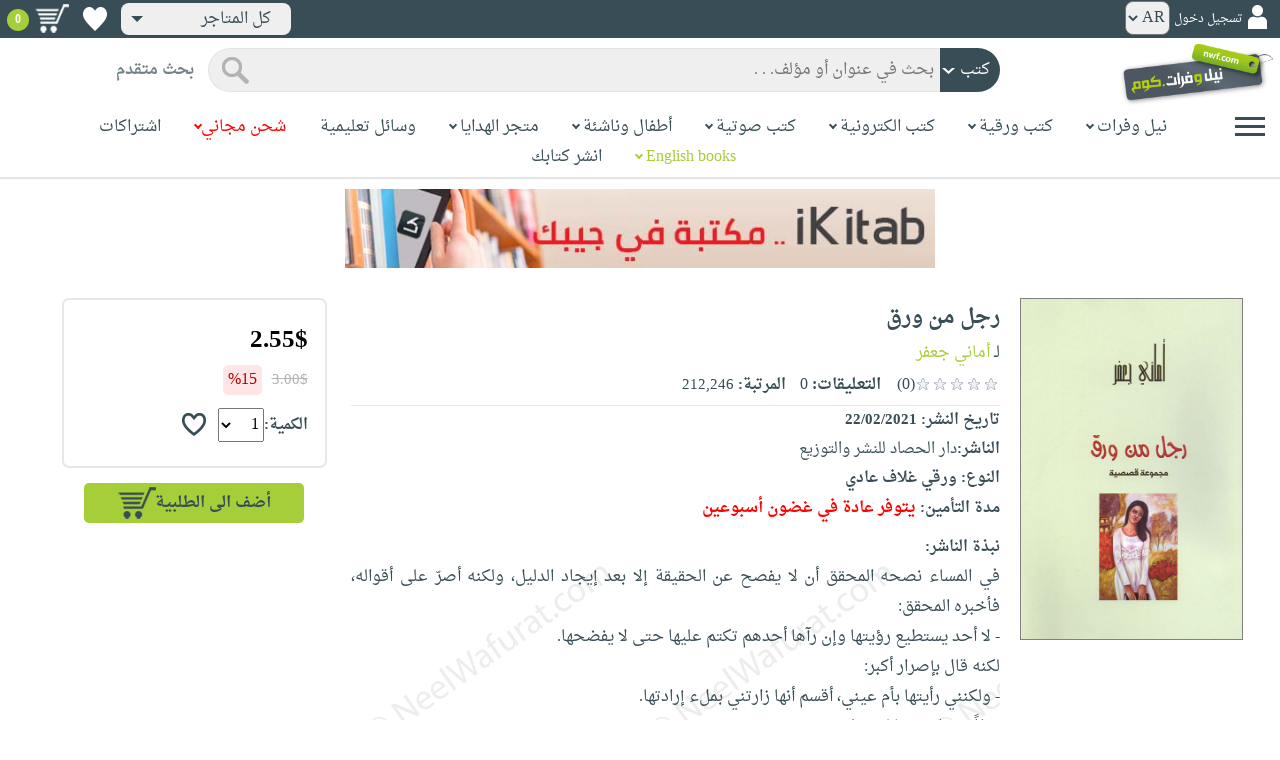

--- FILE ---
content_type: text/html; charset=utf-8
request_url: https://www.neelwafurat.com/itempage.aspx?id=lbb350753-345012&search=books
body_size: 85831
content:


<!DOCTYPE html PUBLIC "-//W3C//DTD XHTML 1.0 Strict//EN" "http://www.w3.org/TR/xhtml1/DTD/xhtml1-strict.dtd">
<html id="ctl00_htm" dir="rtl" xmlns="http://www.w3.org/1999/xhtml" xmlns:og="http://ogp.me/ns#" xmlns:fb="http://www.facebook.com/2008/fbml">
<head id="ctl00_Head2" profile="http://gmpg.org/xfn/11" dir="rtl"><title>
	Nwf.com: رجل من ورق: أماني جعفر: كتب
</title><meta http-equiv="X-UA-Compatible" content="IE=edge" /><meta name="google-site-verification" content="8oy-u7jxndLKZN-0W6ERwQC7lEEfDtnAiKkjt19aHqk" />
    <!-- Global site tag (gtag.js) - Google Analytics -->
    
    <!-- Google tag (gtag.js) -->
    <script async src="https://www.googletagmanager.com/gtag/js?id=G-R22LRVY4BN"></script>
    <script>
        window.dataLayer = window.dataLayer || [];
        function gtag() { dataLayer.push(arguments); }
        gtag('js', new Date());

        gtag('config', 'G-R22LRVY4BN');
    </script>
    <!-- Meta Pixel Code -->
    <script>
!function(f,b,e,v,n,t,s)
{if(f.fbq)return;n=f.fbq=function(){n.callMethod?
n.callMethod.apply(n,arguments):n.queue.push(arguments)};
if(!f._fbq)f._fbq=n;n.push=n;n.loaded=!0;n.version='2.0';
n.queue=[];t=b.createElement(e);t.async=!0;
t.src=v;s=b.getElementsByTagName(e)[0];
s.parentNode.insertBefore(t,s)}(window, document,'script',
'https://connect.facebook.net/en_US/fbevents.js');
fbq('init', '985327646324487');
fbq('track', 'PageView');
</script>
   <script type="application/ld+json">
    {
      "@context": "https://schema.org",
      "@type": "Organization",
      "name": "نيل وفرات",
      "url": "https://www.neelwafurat.com",
      "logo": "	https://www.neelwafurat.com/graphics/common/NWF_logo.png",
      "sameAs": [
        "https://www.facebook.com/neelwafurat",
        "https://twitter.com/neelwafurat"
      ]
    }
    </script>
<noscript><img height="1" width="1" style="display:none"
src="https://www.facebook.com/tr?id=985327646324487&ev=PageView&noscript=1"/></noscript>
    <!-- End Meta Pixel Code -->
    <style>
</style>

    <link rel="icon" href="https://www.neelwafurat.com/graphics/common/minilogo.png" type="image/png" /><meta http-equiv="Content-Security-Policy" content="upgrade-insecure-requests" /><meta name="facebook-domain-verification" content="whys2nbmxhu8dr3ywkczn3ef4kcjto" /><meta property="fb:app_id" content="304357452971575" /><meta property="og:type" content="website" /><meta property="og:description" content="في المساء نصحه المحقق أن لا يفصح عن الحقيقة إلا بعد إيجاد الدليل، ولكنه أصرّ على أقواله، فأخبره المحقق:
&lt;br>
- لا أحد يستطيع رؤيتها وإن رآها أحدهم تكتم عليها " /><meta property="og:url" /><meta property="og:type" content="website" /><meta property="og:title" content="Nwf.com: رجل من ورق: أماني جعفر: كتب" /><meta property="og:image" /><meta property="og:title" /><meta name="google-site-verification" content="cUd753tkAAO69yubYlEL-UD-6wYShaODPgY1QC6KaKU" /><meta name="description" content="في المساء نصحه المحقق أن لا يفصح عن الحقيقة إلا بعد إيجاد الدليل، ولكنه أصرّ على أقواله، فأخبره المحقق:
&lt;br>
- لا أحد يستطيع رؤيتها وإن رآها أحدهم تكتم عليها " /><meta name="title" content="Nwf.com: رجل من ورق: أماني جعفر: كتب" /><meta name="itemKeywords" content="أدب،قصص" /><meta name="itemAuthor" /><meta name="GENERATOR" content="Microsoft Visual Studio.NET 7.0" /><meta name="CODE_LANGUAGE" content="Visual Basic 7.0" /><meta content="JavaScript" name="vs_defaultClientScript" /><meta content="http://schemas.microsoft.com/intellisense/ie5" name="vs_targetSchema" /><meta name="keywords" content="شراء كتب عربية,Arabic,books,arabic books,bookstore,Middle east,North Africa,Egypt,Saudi Arabia,Iraq,Algeria,Morroco,Lebanon,Islam,Muslim,Gulf,Palestine,Libya,Tunisia,Jordan,United Arab Emirates,Oman,Sudan,Yemen,Syria,Quran,pdf,PDF,epub,رواية,شحن مجاني,قراءة,كتاب,عربي,كتب عربية,الإسلام,مسلمون,مصر,المملكة العربية السعودية,مكتبة" /><meta content="True" name="vs_showGrid" />
    <link href="/css/webpages/v-638677812986344962/indexMasterPageWithTeleric.min.css" rel="stylesheet" />
    <script type="text/javascript" src="/Scripts/v-637641143530045874/jquery-3.6.0.min.js"></script>
    
    
    
    
    <meta name="viewport" content="width=device-width, initial-scale=1.0" />
    <link href="/css/v-637666543862847085/responsivenew.css" rel="stylesheet" />
    <script type="text/javascript">           
        function addtocart(obj, center, type, tempid, idautosub, msg, price, title, brand, category, size) {
            // size = 1 only display cart without text 
            if (msg == undefined) {
                msg = ""
            }
            //var element = document.getElementById("addtocartb");
            var element = obj;
            element.classList.add("loadingcart");
            //$("#addtocartb").html("جار الاضافة");            
            if (size != 1) {
                element.innerHTML = "جار الاضافة";
            }
            var id = center + type + tempid + "-" + idautosub
            var q;
            if (type == "h") {
                if ((document.getElementsByClassName("qty").length > 0)) {// || (document.getElementsByClassName("mqty").length > 0)) {
                    var width = window.innerWidth;
                    if (width < 600) {
                        var sel = document.getElementById("rowmobile").getElementsByClassName("qty")[0];
                    } else {
                        var sel = document.getElementById("rowpc").getElementsByClassName("qty")[0];
                    }
                    if (sel == null) {
                        q = 1
                    }
                    else {
                        q = sel.options[sel.selectedIndex].value;
                    }
                } else {
                    q = 1;
                }
            } else {
                if (document.getElementsByClassName("qlist").length > 0) {
                    var width = window.innerWidth;
                    if (width < 600) {
                        var sel = document.getElementById("rowmobile").getElementsByClassName("qlist")[0];
                    } else {
                        var sel = document.getElementById("rowpc").getElementsByClassName("qlist")[0];
                    }
                    if (sel == null) {
                        q = 1
                    }
                    else {
                        var v = sel.options[sel.selectedIndex].value;
                        q = v;
                    }
                } else {
                    q = 1;
                }
            }
            //alert(PageMethods.MyMethod("Paul Hayman"));
            //PageMethods.addtocart(id, q, OnMyMethodComplete2);          
            $.ajax({
                type: "POST",
                url: "/addtocart.asmx/addtocart",
                data: "{ itemid: '" + id + "', num: " + q + ",msg: '" + msg + "'}",
                contentType: "application/json; charset=utf-8",
                dataType: "json",
                success: function (r) {
                    //alert(r.d);
                    //var element = document.getElementById("addtocartb");
                    //alert(element.innerHTML);
                    element.classList.remove("loadingcart");
                    if (size != 1) {
                        element.innerHTML = "أضف الى الطلبية";
                    }
                    
                    var ctl2 = document.getElementById("ctl00_countitems");
                    ctl2.innerText = r.d;
                    $('.addtocartnotf').show();
                    setTimeout(function () {
                        $('.addtocartnotf').fadeOut('fast');
                    }, 2500); // <-- time in milliseconds
                    // add google gtag
                    var total = parseFloat(q * parseFloat(price).toFixed(2)).toFixed(2);
                    var pr = parseFloat(price).toFixed(2);

                    gtag('event', 'add_to_cart', {
                        'event_category': 'Item AddtoCart',
                        'event_label': 'Item AddtoCart Label',
                        currency: 'USD',
                        items: [{
                            id: "''" + id + "''",
                            name: "''" + title + "''",
                            brand: "''" + brand + "''",
                            category: "''" + category + "''",
                            list_name: "addtocart",
                            price: pr,
                            quantity: q
                        }],
                        value: total
                    });
			 // Add Facebook Pixel event
                fbq('track', 'AddToCart');
                },
                error: function (r) {
                    //alert("error" + r.responseText);
                },
                failure: function (r) {
                    //alert(r.responseText);
                }
            });
        }
    </script>
    <style>
        @media only screen and (max-width: 600px) {
            .addtocartnotf a {
                margin: 7px;
                padding: 0px 3px;
            }

            .addtocartnotf {
                padding: 10px 0px !important;
            }
        }

        .addtocartnotf {
            display: none;
            background: #c8e085;
            padding: 20px 31px;
            position: fixed;
            top: 10px;
            left: 9px;
            margin: 5px;
            font-weight: bold;
            z-index: 10000;
            box-shadow: 0 0px 10px rgb(134 140 150 / 65%);
            text-align: center
        }

            .addtocartnotf div {
                margin-bottom: 15px
            }

            .addtocartnotf a {
                border-radius: 5px;
                padding: 2px 9px;
                margin: 11px;
                background: #f0f3f5;
            }

        .loadingcart {
            background-image: url(https://www.neelwafurat.com/images/icons/loadmore.gif) !important;
            background-size: 40px;
            opacity: 0.7
        }

        .addtocart {
            cursor: pointer;
            background-image: url(cart2.png);
            background-color: #A6CE39;
            width: 166px;
            height: 40px;
            text-align: right !important;
            border-collapse: collapse;
            text-decoration: none;
            border: none;
            background-repeat: no-repeat;
            background-position: left;
            outline: none;
            color: #384D55;
            font-weight: bold;
            border-radius: 5px 5px 5px 5px;
            -webkit-border-radius: 5px 5px 5px 5px;
            -o-border-radius: 5px 5px 5px 5px;
            -moz-border-radius: 5px 5px 5px 5px;
        }

        .disableaddtocart {
            pointer-events: none;
            background-image: url(cart3.png);
            background-color: #e2efbf;
            color: #b6c5a4;
        }
    </style>
    <style>
        .show {
            display: block;
        }
    </style>
    <style type="text/css">
        .hide {
            display: none !important
        }

        .fa, .far, .fas {
            font-family: "Font Awesome 5 Free" !important;
        }
    </style>
<style>
    .hiddendropbtn {
        position: relative;
        background: rgb(239, 239, 239);
        color: #384d55;
        width: 170px; /* Adjust the width to fit the image and text */
        border-radius: 8px;
        border: none;
        cursor: pointer;
        padding-right: 20px;
        text-align: right;
        padding-left: 10px;
        margin-top: 3px;
        margin-bottom: 3px;
    }

    .hiddendropbtn .selected-img {
        margin-left: 5px; /* Add space between image and text */
        margin-top: 5px;
    }

    .hiddendropbtn::after {
        content: "";
        position: absolute;
        left: 10px;
        top: 50%;
        transform: translateY(-50%);
        border-left: 6px solid transparent;
        border-right: 6px solid transparent;
        border-top: 6px solid #384d55;
        width: 0;
        height: 0;
    }

    .hiddendropdown {
        position: relative;
        display: inline-block;
    }

    .hiddendropdown-content {
        display: none;
        position: absolute;
        background-color: rgb(239, 239, 239);
        min-width: 170px; /* Increased width to accommodate padding */
        box-shadow: 0px 8px 16px 0px rgba(0, 0, 0, 0.2);
        z-index: 999;
        border-radius: 8px;
    }

    .hiddendropdown-content a {
        color: #384d55;
        padding: 12px 16px;
        text-decoration: none;
        display: flex;
        align-items: center;
        background: rgb(239, 239, 239);
        border-radius: 8px;
        padding-right: 20px; /* Increased padding-right for "All Stores" */
    }

    .hiddendropdown-content a[data-value="all"] {
        padding-right: 40px; /* Add padding-right specifically for "All Stores" */
    }

    .hiddendropdown-content a:hover {
        background-color: #1967D2;
        color: white;
    }

    .hiddendropdown-content img {
        margin-left: 8px;
        border-radius: 4px;
    }

    .hiddendropdown:hover .hiddendropdown-content {
        display: block;
    }

    .hiddendropdown:hover .hiddendropbtn {
        background: rgb(211, 211, 211);
    }
      /* Media query for smaller screens */
    @media (max-width: 600px) {
        .hiddendropbtn {
            width: 160px; /* Decrease the width */
            padding-right: 15px; /* Decrease padding */
            padding-left: 5px; /* Decrease padding */
            font-size: 14px; /* Decrease font size */
	    margin-left: -10px;
        }

        .hiddendropbtn::after {
            border-left: 4px solid transparent; /* Decrease arrow size */
            border-right: 4px solid transparent; /* Decrease arrow size */
            border-top: 4px solid #384d55; /* Decrease arrow size */
        }

        .hiddendropdown-content {
            min-width: 140px; /* Decrease min-width */
        }

        .hiddendropdown-content a {
            padding: 8px 12px; /* Decrease padding */
            font-size: 14px; /* Decrease font size */
        }

        .hiddendropdown-content a[data-value="all"] {
            padding-right: 30px; /* Adjust padding-right specifically for "All Stores" */
        }

        .hiddendropdown-content img {
            width: 16px; /* Decrease image width */
            height: 16px; /* Decrease image height */
        }
    }
</style>

    <script>
        $(function () {
            var lang = '';
            if (lang == 1) {
                $('[class*=col-]').css('float', 'left');
                $('.float-r').css('float', 'left'); //vieworder
                $('.float-l').css('float', 'right'); //vieworder
                $('.editbutton').css('float', 'right'); //altershipping                              
            }
            else {
                $("[class^='col-']").css('float', 'right');
                $('.float-r').css('float', 'right'); //vieworder
                $('.float-l').css('float', 'left'); //vieworder                
                $('.editbutton').css('float', 'left'); //altershipping                
            }
        });
    </script>
    <script>
        var width = window.innerWidth;
        if (width < 600) {
            function openNav() {
                document.getElementById("mySidenav").style.width = "190px";
                document.getElementById("mySidenav").style.height = "100%";
                document.body.style.overflowX = "hidden";
                document.getElementById("main").style.pointerEvents = "none";
                document.getElementById("main").style.opacity = "0.5";
                document.body.style.overflowY = "hidden";
            }
            function closeNav() {
                document.getElementById("mySidenav").style.width = "0";
                document.getElementById("mySidenav").style.height = "0";
                document.getElementById("main").style.pointerEvents = "all";
                document.getElementById("main").style.opacity = "1";
                document.body.style.overflowX = "auto";
                document.body.style.overflowY = "auto";
            }
        }
        else {
            function openNav() {
                document.getElementById("mySidenav").style.width = "250px";
                document.getElementById("mySidenav").style.height = "100%";
                //document.getElementById("main").style.marginRight = "250px";
                document.body.style.overflowX = "hidden";
                //document.getElementById("main").style.backgroundColor =  "rgba(0,0,0,0.4)";
                document.getElementById("main").style.pointerEvents = "none";
                document.getElementById("main").style.opacity = "0.5";
            }
            function closeNav() {
                document.getElementById("mySidenav").style.width = "0";
                document.getElementById("mySidenav").style.height = "0";
                document.getElementById("main").style.marginRight = "0";
                document.getElementById("main").style.backgroundColor = "none";
                document.getElementById("main").style.pointerEvents = "all";
                document.getElementById("main").style.opacity = "1";
                document.body.style.overflowX = "auto";
            }
        }
    </script>
    <script>
        /*Scroll to top when arrow up clicked BEGIN*/
        $(window).scroll(function () {
            var height = $(window).scrollTop();
            if (height > 1000) {
                $('#back2Top').fadeIn();
            } else {
                $('#back2Top').fadeOut();
            }
        });
        $(document).ready(function () {
            $("#back2Top").click(function (event) {
                event.preventDefault();
                $("html, body").animate({ scrollTop: 0 }, "slow");
                return false;
            });
        });
 /*Scroll to top when arrow up clicked END*/
    </script>
    
    

    <link rel="stylesheet" href="/css/webpages/v-638676162484869956/itempage.min.css" type="text/css" />    
    <link rel="stylesheet" type="text/css" href="/css/v-635947650604917161/slick.min.css" />
    <link rel="stylesheet" type="text/css" href="/css/v-637127859124005330/slick-theme.min.css" />
    <script type="text/javascript" src="/Scripts/v-635844502750000000/slick.min.js"></script>
    <script type="text/javascript" src="/Scripts/v-638701145267883604/popular_subcategory.js"></script>
 
    <script> //description readmore
        function readmoredesc() {
            var dots = document.getElementById("dots");
            var moreText = document.getElementById("moredesc");
            var btnText = document.getElementById("myBtn");
            if (dots.style.display === "none") {
                dots.style.display = "inline";
                btnText.innerHTML = 'إقرأ المزيد';
                moreText.style.display = "none";
            } else {
                dots.style.display = "none";
                btnText.innerHTML = 'إقرأ أقل';
                moreText.style.display = "inline";
            }
        }
        function mreadmoredesc() {
            var dots = document.getElementById("mdots");
            var moreText = document.getElementById("mmoredesc");
            var btnText = document.getElementById("mmyBtn");
            if (dots.style.display === "none") {
                dots.style.display = "inline";
                btnText.innerHTML = 'إقرأ المزيد';
                moreText.style.display = "none";
            } else {
                dots.style.display = "none";
                btnText.innerHTML = 'إقرأ أقل';
                moreText.style.display = "inline";
            }
        }
    </script>
    <script type="text/javascript">
        function addtowishlist(id) {
            //alert(PageMethods.MyMethod("Paul Hayman"));
            PageMethods.MyMethod(id, OnMyMethodComplete);
        }
        function OnMyMethodComplete(result, userContext, methodName) {
            //alert(result);
            var icon = document.getElementById("heart-icon");
            var micon = document.getElementById("mheart-icon");
            if (result == 1) {
                icon.className = "wishlbtn wishlbtne";
                micon.className = "wishlbtn wishlbtne";
                //alert(result + "t");
            }
            else if (result == 2) {
                icon.className = "wishlbtn wishlbtnf";
                micon.className = "wishlbtn wishlbtnf";
                //alert(result + "tt");
            }
        }
    </script>
    <script>
        // to put the button fixed at the top of page
        function sticktothetop() {
            var width = window.innerWidth;
            var window_top = $(window).scrollTop();
            var top;
             if (width < 600) {
                top = $('#mstick-here').offset().top;
            } else {
                top = $('#stick-here').offset().top;
            }
            if (window_top > top) {
                $('.small-img2').addClass('small-img');
                $('.border-button2').addClass('border-button');
                $('.stickThis2').addClass('stick');
                $('#stick-here').height($('.stickThis2').outerHeight());
                $('#mstick-here').height($('.stickThis2').outerHeight());
                $('#addtocartb').css("float", "left");
            } else {
                $('.small-img2').removeClass('small-img');
                $('.border-button2').removeClass('border-button');
                $('.stickThis2').removeClass('stick');
                $('#stick-here').height(0);
                $('#mstick-here').height(0);
                $('#addtocartb').css("float", "unset");
            }
        }        
        $(function () {
 if ($('#stick-here').offset() != undefined) {
            $(window).scroll(sticktothetop);
            sticktothetop();
}
        });
    </script>
    <script> // for lightbox book content imgs        
        function openModal() {
            document.getElementById('myModal').style.display = "block";
            document.body.style.overflow = "hidden";
        }
        function mopenModal() {
            document.getElementById('mmyModal').style.display = "block";
            document.body.style.overflow = "hidden";
        }
        function closeModal() {
            document.getElementById('myModal').style.display = "none";
            document.body.style.overflow = "auto";
        }
        function mcloseModal() {
            document.getElementById('mmyModal').style.display = "none";
            document.body.style.overflow = "auto";
        }
        //var slideIndex = 1;
        //showSlides(slideIndex);
        function plusSlides(n) {
            var slides = document.getElementsByClassName("mySlidesimg");
            showSlides(slideIndex += n, slides);
        }
        function mplusSlides(n) {
            var slides = document.getElementsByClassName("mmySlidesimg");
            showSlides(slideIndex += n, slides);
        }
        function currentSlide(n) {
            var slides = document.getElementsByClassName("mySlidesimg");
            showSlides(slideIndex = n, slides);
        }
        function mcurrentSlide(n) {
            var slides = document.getElementsByClassName("mmySlidesimg");
            showSlides(slideIndex = n, slides);
        }
        function showSlides(n, slides) {
            var i;
            var slength = slides.length;
            //if (slides = !undefined) {
            if (n > slength) { slideIndex = 1 }
            if (n < 1) { slideIndex = slength }
            for (i = 0; i < slength; i++) {
                slides[i].style.display = "none";
            }
            slides[slideIndex - 1].style.display = "block";
            //}
        }
    </script>
    <script type="text/javascript">
        //!function (d, s, id) {
        //    var js, fjs = d.getElementsByTagName(s)[0], p = /^http:/.test(d.location) ? 'http' : 'https';
        //    if (!d.getElementById(id)) {
        //        js = d.createElement(s); js.id = id; js.src = p + '://platform.twitter.com/widgets.js'; fjs.parentNode.insertBefore(js, fjs);
        //    }
        //}(document, 'script', 'twitter-wjs');

        //function OnClientClose(oWnd, args) {
        //    //get the transferred arguments
        //    var arg = args.get_argument();
        //    if (arg) {
        //        var add = arg.add;

        //        if (add == "2") {
        //            var vendor = arg.vendor;
        //            window.navigate('locate.aspx?search=vendor&mode=6&entry=' + vendor);
        //        }
        //    }
        //}

        //function gotocart(hrefpath, center, type, tempid, idautosub, search) {
        //    var sel = document.getElementById("qlist");
        //    if (sel == null) {
        //        window.location.href = hrefpath + "addtocart.aspx?id=" + center + type + tempid + "-" + idautosub + "&search=" + search;
        //    }
        //    else {
        //        var v = sel.options[sel.selectedIndex].value;
        //        window.location.href = hrefpath + "addtocart.aspx?id=" + center + type + tempid + "-" + idautosub + "&q=" + v + "&search=" + search;
        //    }
        //}

        function ebookget(id, center) {
            //var oWnd = GetRadWindowManager().GetWindowByName("ebookgetWindow1");
            //oWnd.setSize(485, 300);
            //var win = window.radopen("ebookgetwindow.aspx?id=" + id + "&center=" + center, "ebookgetWindow1");
            ////window.radopen("ebookgetwindow.aspx", "ebookgetWindow1");
            var h = 200;
            var w = screen.width / 2;
            var left = (screen.width / 2) - (screen.width / 2 / 2);
            var top = (screen.height / 2) - (160 / 2);
            window.open("ebookgetwindow.aspx?id=" + id + "&center=" + center, "", "resizable = no, menubar = no, scrollbars = no, titlebar = no, location = no, width = " + w + ", height = " + h + ", top = " + top + ", left = " + left);
            return false;
        }
        function abookget(id, center) {
            //var oWnd = GetRadWindowManager().GetWindowByName("abookgetWindow1");
            //oWnd.setSize(485, 300);
            //var win = window.radopen("abookgetwindow.aspx?id=" + id + "&center=" + center, "abookgetWindow1");
            ////window.radopen("ebookgetwindow.aspx", "ebookgetWindow1");
            //return false;

            var h = 200;
            var w = screen.width / 2;
            var left = (screen.width / 2) - (screen.width / 2 / 2);
            var top = (screen.height / 2) - (160 / 2);
            window.open("abookgetwindow.aspx?id=" + id + "&center=" + center, "", "resizable = no, menubar = no, scrollbars = no, titlebar = no, location = no, width = " + w + ", height = " + h + ", top = " + top + ", left = " + left);

            return false;

        }
        function pbookget(id, center) {
            var h = 200;
            var w = screen.width / 2;
            var left = (screen.width / 2) - (screen.width / 2 / 2);
            var top = (screen.height / 2) - (160 / 2);
            window.open("pbookgetwindow.aspx?id=" + id + "&center=" + center, "", "resizable = no, menubar = no, scrollbars = no, titlebar = no, location = no, width = " + w + ", height = " + h + ", top = " + top + ", left = " + left);

            return false;
        }
        function fastgotocart(hrefpath, center, type, tempid, idautosub, search) {
            window.location.href = hrefpath + "addtocart.aspx?id=" + center + type + tempid + "-" + idautosub + "&search=" + search + "&fst=1";
        }
        function setText(newValue) {
            document.getElementById("ctl00_ContentPlaceHolder1_subscription").value = newValue;
            if (newValue == "3" || newValue == "4" || newValue == "5" || newValue == "6")
                document.getElementById("ctl00_ContentPlaceHolder1_btnsearch1").click();
        }
        function setText2(newValue) {
            document.getElementById("ctl00_ContentPlaceHolder1_country").value = newValue;
            if (document.getElementById("ctl00_ContentPlaceHolder1_subscription").value != "" && newValue != 0)
                document.getElementById("ctl00_ContentPlaceHolder1_btnsearch1").click();
        }
        //window.fbAsyncInit = function () {
        //    FB.init({
        //        appId: '304357452971575',
        //        status: true,
        //        cookie: true,
        //        xfbml: true  // parse XFBML
        //    });
        //};
        //(function (d, s, id) {
        //    var js, fjs = d.getElementsByTagName(s)[0];
        //    if (d.getElementById(id)) return;
        //    js = d.createElement(s); js.id = id;
        //    js.src = "//connect.facebook.net/en_US/all.js#xfbml=1";
        //    fjs.parentNode.insertBefore(js, fjs);
        //}(document, 'script', 'facebook-jssdk'));
    </script>
 <style>
      .popup-notf {
          display: none;
          background: #c8e085;
          padding: 20px 31px;
          position: fixed;
          /* Centering adjustments */
          top: 40%;
          left: 50%;
          transform: translate(-50%, -50%);
          margin: 0;
          font-weight: bold;
          z-index: 10000;
          box-shadow: 0 0px 10px rgb(134 140 150 / 65%);
          text-align: center;
          /* Size adjustments */
          width: 550px;  /* Adjust width as needed */
          height: 200px; /* Adjust height as needed */
}

        @media only screen and (max-width: 600px) {
            .popup-notf {
                padding: 10px 0px !important;
                 width: 300px;  /* Adjust width as needed */
                 height: 250px;
            }
        }
	
	.p-voiceof a {
    color: #a6ce39 !important;
    text-decoration: none
}

    .p-voiceof a:hover {
        text-decoration: underline
    }
  .insta-reel-container {
  display: inline-block;
  margin: 10px;
  width: 320px;
  height: 570px;
  overflow: hidden;
  vertical-align: top;
  position: relative;
}

.insta-reel-container iframe,
.insta-reel-container embed,
.insta-reel-container video {
  width: 100% !important;
  height: 100% !important;
  object-fit: cover; /* or contain */
  position: absolute;
  top: 0; left: 0;
}
    </style>
 <style>
        @media only screen and (max-width: 768px) {
            .total {
                margin-top:40px;
		line-height: 1.5;
            }
        }
    </style>
<script type="text/javascript">
 function showPopup(message, stayButtonText, goToOtherPageButtonText, center, webcountry) {
    var popup = document.getElementById('popupNotf');
    var popupMessage = document.getElementById('popupMessage');
    popupMessage.innerText = message;

    // Use innerHTML to handle flag images
    document.getElementById('stayButton').innerHTML = stayButtonText;
    document.getElementById('goToOtherPageButton').innerHTML = goToOtherPageButtonText;

    popup.style.display = 'block';

    // Close popup when clicking outside
    window.addEventListener('click', function(event) {
        if (!popup.contains(event.target)) {
            popup.style.display = 'none';
        }
    });

    // Stay button click event
    document.getElementById('stayButton').addEventListener('click', function(event) {
        event.preventDefault();
        window.location.href = 'index.aspx'; // Redirect to homepage
    });

    // Go to other page button click event
    document.getElementById('goToOtherPageButton').addEventListener('click', function(event) {
        event.preventDefault();
        if (webcountry === 'all') {
            // Change store and reload the page with the same link
            document.cookie = "master_cookie=webcountry=" + center + "; path=/";
            location.reload(); // Reload the page
        } else {
            // Change store to 'all' and reload the page with the same link
            document.cookie = "master_cookie=webcountry=all; path=/";
            location.reload(); // Reload the page
        }
    });
}


</script>

  <script>
     var resourceBy = 'لـ';
</script>

<link href="/WebResource.axd?d=gRfIWAYAKStFuv250my4nqZ0rsEYcdM6jCYw4GvjuFYF2dZUWQGgqtoqnmMr_uGzffDDqeyLXSerhgRFlxIp1teZyQqOl0-lW_RrjLvvedO_HtNpthYHCXKBbYKn8zsa0&amp;t=636298287888888913" type="text/css" rel="stylesheet" /></head>

<body dir="rtl">
    <form method="post" action="./itempage.aspx?id=lbb350753-345012&amp;search=books" id="aspnetForm">
<div class="aspNetHidden">
<input type="hidden" name="__EVENTTARGET" id="__EVENTTARGET" value="" />
<input type="hidden" name="__EVENTARGUMENT" id="__EVENTARGUMENT" value="" />
<input type="hidden" name="__LASTFOCUS" id="__LASTFOCUS" value="" />
<input type="hidden" name="ctl00_ContentPlaceHolder1_popular_vendor1_TabContainer1_ClientState" id="ctl00_ContentPlaceHolder1_popular_vendor1_TabContainer1_ClientState" value="{&quot;ActiveTabIndex&quot;:0,&quot;TabState&quot;:[true,true,true,true,false,true]}" />
<input type="hidden" name="__VIEWSTATE" id="__VIEWSTATE" value="apvN2IhsEziEuoe39/hXnyxKtT8Yb7NC+5C5kHitf3I468/3eWCI6QuokX70HO0GGhv/8UhtgyyZNgkyvES7y6irlaus5CpebJGWu74BnCb1nam/Xd6EhCYajVc0v8vZ+60AgSVxxC5W3FE4ZfI5PQsaxYMzTEzhIRNJ8pzrYQRpr7KDNoJ0XzYSOhUuIkaIkn6BH/UP+4QA3p4qUXKa4wuA37y8P4ZoPgsUUXZFv95cnrI2vGyapZMJSB3hN0xzaDOpryLCh3+1W5k7ARYeEyWyk7MrRk3G3JzFkdsFlj5RivIYM/YYE0XddDRntQrdVegIHz1wBMJNi5C2TX80XpafFhU55LluEYtjmHy8LlhUPMHIdsG8Yz+I7Asuq1FctlqvhleiId47MULU5B4RFD08x+N9uhVwtTKT1oV00g9mKo5retb5H3jDaD11s/dX0i8TmvqsR8Q8QV5UCJUNWwDzATQi8OIavOAFr+8PjxFnAA8Nek/[base64]/gmSkuCrzCSeA1WgcWKh+KyX+1e+kbWwAhf/JMlmXwSaqNWhcMylOVNW0xy+zcEzs3BoYmlx1yfGJmnWOnfb3ycaXguEz/E59bEL9ko5jT4kBxS+wiauVunU4mrGvo1wCYERObrpsbHF+xssLnWXJi2653NliRyrgEEas+8V2TL7kwLxzJOGgoMV6E/i0gvuJajASELcUJAI2DxU645xHRGDBcDpqulExHWxR5+62AdRD6oAzbSLGDMdrnDrt5gGRluLzuSlgwqAa/gp/8h850UVHnQG/bN2K2JN7ZY2HTF4T4c9lFQx22GaOyJ5v6IeIHFcUSNu79o2SZS286MIERzDmajRbmpytCrXevpdFLwuLEgRtmCE6XghmTRH7Klrk37Tmk4TrC6CQOPebrZ5mA4pGjqVdSCF/A/NoTZwzGADdtxPYyTRex68cm2EfHjJsIut3T3R95k2L1zB3UYZx1QONXPSJlNhBrJvxdqlmrR7m34LUaquY+OV7gQ8U87sZ4GreUIXvGhXfjYp5tK8ZtiFBmzFYWI5+2q4SC5MkQZI6jSoLyAa+t2zkZsE5bn5Z7F3V/riYWqYjt+S5qWX9dR65eU8Ep+sr38TI2RReYzrbniT2pltUbsqCqcptnXUCMkgMR+sksZNsSL1y2UNcxY79ndGquW3HvdZV8NTYN6npDGy8dOv1c3pAfxHYYL4/pp9fXVPC7l60OlaNGG2T2UYoHf/krkUeN7T1f7Uef/N6MOz7Nx+0gCgUO1oT5h3oecOcwZGVImYkmvQioH9sPTndYNGQMApyp9vl8+WWPoMbwml/YICKy+4LD1eoBcGyf8qNm+LB/JyI+c5DYT58zhIjlwqCt54PXQailXAC1hX18SZS2pnSreEx4EfHVL51EWsEYR9HWzU6g0MIEYI7kIByuKS1g5ALWS77948iCgWRcZ4jiZSUT2+AaVuRY3r5M1LRDShpntuJAaftyV9bx2qPBlEvv1aTVScH2eGbLsQ9kOVA1wLH8OlP3iVx/3NLCPAqNxJTNxg2aeig8el1SM55BBW2APQYlFKL89oAHBPFBhTnHIDOQ2RuJ/eajeR7T/IArysfmZcWb/pFh1URs/OrYCwdnVyWKO+h7KNdsOuYV7c82phL85FC1P2hmzUQpp8ROxM7udqnlEu1ViHOE0gLxIK5WuXd02p/[base64]/FcMoi93dUV62nOMtwSOCfk/acI35wJOSv2/pI4opRCJccF+Q7buSF9GYmZFKkxtzavRS3E401VjZA/[base64]/PR2UsumTB4mhLcOPe81zuom9MlO0l1voMrUOmAzIKRn7ntWyMKls7e7Lx8MAko8epeUXxkb79+IatHylLKi8p9NpGCk1ESoZYuserH/Gmr3EKQGq4h4h16tQevnQwVPeFsUwrJyzNoC8VSd57+FVkv/cstK21cy+Yz1b8rQSHR+Kx1EKzWtdTzSh4iInfKKdMJWKHrUt1CTUmj7hU/1nGI6AbgpRP1lDGaHZzIuLlD8N5xyKONhritZcHwv7PFsqxZRo1NLNnQsCw4g+eOMqCSBW2cFVs3xwVSA6CXEKx5vGXA3WtoV8dhyyctAfbdFuY3j9N+7qvhfz06W1oYZv+FOdMH/2eoQyQoTSq3fuXuZb7nWLvUBKPHl9CamCrnaCaCfzuEZRysVOrmlXLyPfBA2JuF4J/4t3TEH/YbeztxhDYVWMQtj/tEfi1pNds6Pe30T+qPQGgOpHA/idAde9awaRbXzI5l2EY2o6yrYvzhK32OKNQcDsZwGw9cY9qiP6bGaucPcRZxf4gFWko2X8LoPJ51ENIQpxgJ1bguNChBTBAeoUxB9PjWQ2KZPUdrY+P5PWl+36anjLoHiG73+FjpeS7E492pcr8/iho6Umajb5Rza9yJoxJTJ8xtnZtVJlAXnLbBD+etTgCkGqCWCV3h8gAcIuc2Tsu570dUgSI+aZTl/B+OXh7XEoUO07TXQE4SaZ/vOk9VIOdpFMrgUF3i+AeFVSvugddIh5AUranjtSQ6eaFzl13B8uPYSi7iT7gxxI9Y75a1p2JsNp+JwYsZx8FeXzRJgxkQBNJITgd9AJXJ2CKsJilY63hOgJ/W2pgIxNuMwXXTJJ6jk8+nL9+FfIuZIXntTuQZ2ulTdENb+rrtOOyCX9Qe3qr6bt+yEcPqxhgZZ0NQLBPdshYMI339BUEegaoWe6g4s98oxrGZpNiZgLmZWF2nZFVgBHkyV6gu5o8qH+YjhSvGl84QuT4ivI+IcA/ww0dW3OAOHPNJgHGc4lJQML403V3u/gjpYZ0WGNVs9aFwJNQ/Mm9Jylc6uqM9qajvBLJf8/eqZftRWZ+j+insh0anMaeRvCtZA1Nx9ht6ECUussAHMaJ18uNPTOB8/AOXxZf5daL9Z2J7osrhOvU/Am+dPFzt0CF/+W5la0rzhsx9SQedpxJRTXUHguO/D0eREzUJpV/cTMdXEmRy7SMQt17bLWrS49IHTYr8ZFfqsDPzSV83BmNe2V9vvgvdUGqTJwNQKFqDfAP4/xYPT0Vvtvz4oE2kuay0oSVR7D6fVePUZ8jkSY9INKcsQ5kVQtvhJ7LeHWM6VIWZOLW3cxrcN0v39K+QsE52lnDIzZoaR0pHv5geTS30+/[base64]/HJo1c2JkfJCh2ZdBg7N8tDbOuQavlP5jkQJvXrm+5iol294hr6M7AJFf2w8W6TXrDTLo7SNCBRrKrVQc3xqXShC3IlvzyZ/IYusSP8gBmbe+ytglKVKeFTBkvHMbXQOk370MzJkQfOnQFas3xK/YsFPthJMzHbP3BXLyaI0bNGP+VrYBId3Nllzf78Yx6mys/DvhJ1OJoW8b9lWXrOhXlhpd3SHOv+JJRfUobnRwTqWixWD2Wwxjo37I6l07t2v89BXQj2a57fOUs76wbqeX7QGNW9pd/[base64]/pv8MdYD5zEC/oYdJeottTcSomMqSqK2CCiWtdFGZHQHg8RJEa0bnD0Qcvi5CsW/5GsKHR2PXi7R8qT137Rt8MB/1LQQIPKNS3w6aRS+qZ1H89ZP9ZrqUFb5VCLc9OcGygPpPxwqydDmDMYUKFPrV8Hck2nJtZSejlsnho/RDzGk/kKA4hfAFa9/e0vc9CZ/yKymt1wbmQj5syT5MCBq4AvgvcfM2+sJBM1ut5gYHscmXK4ml0EK0nnpM4OWBAedJ97ff5XOZYeeFRTpRIglCXZXeeLcMALTlZX8ea/[base64]/5WuIiFaodIgQ0qEY0dkpkUuepaUNOKihJST++mY7qDWzy53/jDqIKb8eWAipqbZ18Riw7UK5IyRoPEDTFL8aRSUeNX+xPzVtvXGNWCjFp36Ioenj36h/xiyvguef8RI426njP4pjHuMFOsgwpWGyOjOgqwqaoOB6M/nYtUXw2w+CD7YcrSprbwSnJ52zCIxNklb6wkrS84vLb46oJrnm/Sc4kBS4yqDAjCv78EflUcOYtFqJ11SPp7z8YPHZXZUdfBRDJ4aaj4jArIo/iZxV5GV+KN1evv4A9UqjfQ2msvoiPnDURniuo9pNpGWvP45PVxWZ+LIqjnFlatozVYsRNDS63qZt3GPQi/ujb9f4V34OcEYlfLgQb13cVav3gYbec0gxK1n0ans+bFCG6ILy9e/fTCNfwQsP8g4JX7QK4NxZM+OzxQO9t1v2dRUEq8eoLZy9VEXoD1c47KHozkPMwvwPHtt1AAxhFK5ARqKW7ZeL28qkaa12izPZqVu+Jz6h//Nxyq6v1B5Tsa/YJpcwkdkXoPviTZeQD6OLmoh3nVZul5eUaaIJU/Z/F2z2yyHOAaQMmgkF/AV4A46YVDpb+zDESL9AczarK0zHS4z36aNbkFfW1GeyrfF5l/yKfXYLlke0gR0SIbj6pg5bcyfq9T6KrLLsyymEClrAP0I7qfaz6E8YydqPxUXpRR28fKFLkDlr71XYi07SzhVlEmgvT/PgSx6/VA22AJM1S0QDNkzKkPq+F66X+tADIkLPXKbkGBtOsPcm4EpN4NTIsvWN9anoIBv6rdl1w/CzFNdlr4g3p2b3SF0Wr4jyKou7qL/IKyP0QR2n8VHlM0wD5+Vb2wOZZnKq+mzFl42xTilHkOpKE00qJAW+4aZFVrbpogFEgJgBo0CRt4GZdXhnDVhZQgP4EUzcJE1gePLeGMPiqi0Ohl95agqGlCGVqViw0QqcIpnabUY1n6j1D84/XZa7gMH0ABaGarcTLPy3MgFhs8toclt45k4kt1QXXdSpjcqcTJqdG7mmWMZ0HuqYDim8IO6LL9gdS1TT4zLVCbTgbKXjV+Xf0Zvn5meawFtUJNyWNEA6r+QPV/AEvQ+QMh5Bj14guD0GKhn2KmSlJohD5jv6FbIPIZKZqymM2Ss3VcYsBHxnRrMPQagm6GJfVQN5nXw+yKr46TwtnTDoUp9b7jxykCeOERpzjyGdJDmR8n3Dg4LQ3i8WDMNYo/iDcF2yG6ghK85p/6Wuotz9QNuuj0urfL9lZdD28tTdnCdMhyEOVxm/SvqQ3kbcJeSEBch1PbPHTDGlnwUuZv6jLYWkBtd20Zvpi4Sriuz/Nrb1CprdZVdVx5cl4mo95VUoc8/mtVIWwRqNV+dM2Kaw7wikFP73AfpiiNxTAxMrpsOSPReNN35UL11O4XirSBvbrUi1VaXTsQ0Ut5EQF1Qdod78m1CfIyxryQws47IXkL/iaT0FL/Z6RafooU7DbyqKVHUVZuqKU2VqdQj/SQiM/SY2RrB1vAIs2LMyPKGnUQd0nL7dqcb+Q7j2r89tdTtp6wyDmSkND4nZr8g6AudN6Gd6bcHm4YdyJ8/84t+dike3Fp5NZmuCu9DrXXSkUv84KT8y4Y6oec6NUGYCTCsM2Xb1xASha9FgqgAERefrIgjsWHVGIl+MzU1Q6nnD2p+SBnkyU9BQPxDLclA/el49QGn4puvL8eZv1gQ7QtiBkx1J/nbUNTHZw1V9qE2ejHBWeVx7mgMYyr/MT6dFz0Mj2i9ZpEcJ7cY5xy8diu7Oxnw1whJUEhCFXHobILyQp5bVsaBEWQ0F3BR6g2LpV63giEkB3QXRrE/i+NxBOgKlyE8Ltc9y4XkWn06SbtbDsZXzGfsj9G4Lwz2EdeJkVGLUFv7++Oq78kkU2I4DKwHt/WWTER1vzvYptpA/2PrYq0Ym6xroiUOwuP7NFJClgT5DfExKX5mhYEeoJNb4FSlPwJJhGFA/TLA/KDIm8UquSaXNEMl0qtV/CMQZjsQ/EoX9p283AtE2ZcPQK2xUQbiTiePpnQ5m/[base64]/3J5OIjsAVRMjuKPOEkYxg0EVSRy+iC0hitp9GepHbSdas6SYZ6wfgLo5cPeOodHQZF5a2197xUq8Ft662Qr8b3BnfydMGxB40YS1XngtgRO6dPp6DVmh+vEQj+62hb7KpWC/FBFkqwo+802PMcixOSCY2YBImTGyk3vRiajyk9Xi+pNZBo2thrGS6/QLlUa1TTwHPBB0YKOxeRJGjOzTBw2D7KdBGVsjwtcfQ5rvGxvTmDrJkyK5To9fZz1YzLG4UxVOWaCD3tekV7LDNl5zqaM2q4IWsm7/VA8/bUDxSaXRKLVs86nPlO8FV5YxRyGjVRrIlgEuFePFSun8BoVqvnx8itAxkQ7/WrRzM5uVObZcUGjpdP20AasJNHFOSOmF1QhfO8V0n5Bko5q0plEVfO05DNy41aL6sQv+Jq4gHqaJ6aRmjoRsUNdtf+on+R2e4S2Db2C0Byj8deuG8PBRbG2PymvA5ER5bZhuCOufk6lBCLuzBpAu/UyEkoG/OjYoqsuoTZXccW2YHmF/jzhsCYv/vwZQVII3ncIXWvGLDZW9t7rE7UVTqvUbeT8V7HWeGSyEbtH0v6YNKWYerZBQmyTm3NnibiHTpeGGp3sveMKCb+s+cuPqw7HGSm2RN8BdiyMNyyNl0LaygPb+Kxv03yFHiKWM7DczhHtOoN9eU4+Pl9g9FguSzuoUD1l6MSxiBHee/rJzxBLCB1FaRsDZlB6Sbbme/zTjBhPmChAggAhMonx2wpNCZKZCz0hHDRsZ7No6tr/oPIFtzb6tD4G4i248PsSHEDSx5ZKcNTemi/VKmT/Ru6y+rSBPaFDblNaGj04uN/toj5PZ2gFHiSTI+Aciot/8Z6HMfl3zLOrls5HiFMR7bMHaXhie1Zy2yP2Psj0p+NH9D2J2tAQKPyiEHLzJBHza3XHEyCnYdlNG6Wl3OV56JXw1rwRnigo2RO+Vo1Bd6bEjPxkR6ULZs4JReZBJ/NKMrGLMG8Iha1XONKIykfEa4eptqlbws+/ySN6w4sKSiKPk0O4w/D0Tyq4RPUx5XAa5348vZwW2BGrQzek9HHkUw3ZNFYTrNUnlsWfqgKrtHrfzdPFN3ilxLwQUaZ/JeJZJG4jFrlmY4DI6O0GpDjeWZYR5EJnrCa+BucT4zdi976jvLQoUXkt+xbpjt5+CCynixQh1VDep9SpkMMJJn2eiA6YokekpvtuD0omOjhz6BuCASFh6I+5CBD1gVAz2TsV+Ba/2Sl1rIhQRY2SrAklVOBJadR+X5sCB/+8e+gWaDHAAx3KsA5Rjaqov1hcxCs69oK7zeUHMRlLumX/q2w5nWEuL1YSBnx49IAz0pl4PjBcEqvaJn1mrV0+KLIlXJ2/6WmnGm/[base64]/5CJQ7HfM/zQsogS949U2bHU1LVMR6IKaeEcnUS+Sm2SrVvBjNMEzbx9a9SLJQZFvkcRVBN+c9a0SW8MD3ih5JdztRXJD8hujTUCLFK/uSju2WQxvtsdXY3L1oaGr5Y8PDjkbfzoMoP6baKCVTVMTiFjueTiVXuzFjCncHJrLziX3rUl5OjIswA/5bxqV4CRaUf5kiMdq8bZkbV1EsfwkGjY9iaJ2ojEp67WvlY0iDfN9Bp+iYdsJWp029PHAsirTMixLD/fI1iTsBwPHEU9LW1bxbzw4GcNXcZPrJg4tet3m07syogsoTMydN3/7yNLoCoT9cD7Yi4cAIAj2bf/5L+Zsk/r5c3lPm+5zpILKEfLfRE+oFisj5OKwOkNwTu3qCUWRfQiMDFai6nN2BySmHOWZllj7u098BQniKm0FxZTsRNw0tG388MX/evpx3LoE9Hf28HHJDi2LrGLaPRiUKUFhIE2mWHbdRsD3/R0EMiIh4+KacfYXddid3DHJqWjnzi1Fpsl1Q/D0Es+W5SxOl9nK8O7KNL39sF5t8ed6siVofS24c26SNptEcL+/G1I/SoW9ewqJVtF0b2dh9XePI8A35GbtzLkoulx+tUxFvjLEnLtuNwVKa6qC3XehM+99dy4FwczatfiFJ6GL8FIaqX6W2QygWAmN1AEvsCvyIq779VBlw5T0SGGwwVRLrMKpG4qVyaEkmuICparTuVD8OO7zQRSA/AmDhlB6Eb+GQzsgNz8Ia42QU+6+y4oYXuvhzR7h1G5oj3xk4VsVYECZm3l7vwaW6kNB1XiIXnqANjvmpR3PX63F0/qZ8lHbAuVdLyGwhC1KoRppv+Y7kxBsjpPuD5d//j3ybkwPRGFeMCm73+QWov+o78e0yHmepWIgbmX3sgF7LlaGYZPsfMP0RBl/++IUEBffXP5vTvBEbfqoZreAfXsFuB5e9os1SAhXSIv6QRbag3KsF2FPk9xC5f1IjKlvVPT3UMViHRYCrqQTKuLO0vC1PpwnGkpqAsVVnOfQmBI0pcCo2gV4quHfjmju/THFSbL46pJHoiT6BiyRGxbaz4JHlGg2xw/T8GC/qtj8AzUnAQMfAJSqf1E+kDdEz2biCpn0yzF4EE5RQz3zQZFGGzw2vXSWnZxHc9WlAS9ezWVB9mrPRahU3nwsmVWky3DDGyz8vvQsvIseUVyWKh2973NU3xO9Ps6uq34ma/ZZju29tNlntuSqAMdi8kPwvKltxeiAi6c66iSRrBy41lAPinhP1dNeQDvm1HU/mA1Azbo5wn7+iV0TtA8Ji4IQUZhr2FTmR+X4YnkVFJZ5B3HtEK2MOeeQ4q3Weq3wgigkB+avXUVmOLWDPDHLzXLy+A9ZMH6wx8Q0cg1sUCvebTMWSQIeGbauewzt9VmoIecXSWiqTjL/UUltZOHpWWY0760e368b02E9Y7jxuuGS7bR+kYkbIscC3pJImuvez5vMl9tW4Rl1Qd0j25Hpd3NcLuvAP9KGXApqRYDW2cdaaBWJRlc2wmGpQjS/kWRmVokCdbzqa7gtrc9s/PR6qjg3UqVGVRIa459R9vde/WcRC6+4KRjippwqlDBQKUinS5SYPqoC3sxLdK72WIp5u6+bC8bR5nbDoJckAUTCYtI847NyyNt1WhfxR1uHKyjDSY48dPSp3Sx0AiafKRbKw3mmPdAzTh/8CYPAOGeQHomYjq2songBv7nfoDjkiJapKYwx7f+xSkxqcddSwD6FmvKns+YlLJ8/cRm+48YAbhuEh39rxg1AlIe0dO+tiWChLGhqBINJ3hbs47FKCxvlZiTd/GxZBc5T6VHpxy9gXZVS9wGIWbagb6LNRjF5CT0piGI5eJE6rurvzc+x7/XGn1tpO2XgcP1Jfx0ar0+oTnXAwfRSwJJYh91poqz4FaidaYVE28wyn05hbTboTUf6ChFZ3CUm+WU5ORsLHyrdb9hb7hNG62+fZwTFEHQ2X2YUGkL91IfpntRyQzi4HY3fHOj6Xbxn/lvVDT2pbBIxCGhxfT+bb9PowTIKJLPOwRc7IEHT5rPsaAkxrpnMZzYu+x7NcPM1rRbadehCSgKi5yYtSjHLbKgiarfHOcnKXaUL+uddKs5qh4hNuRd4L2PhCOBkT/2sGp1pTHLbROnKzYMyMpB2nheuzfBNutPmHZew2YKqOO3zRLPvm07/9OEiYAVVryg6F1bX4iyatqszwAzP0yvjpzkfDFvMaJoJ0k31YsgJ2a8immwtbvo4Y2W+gkSJi2NPrzk251rolCNBNgT7adgcKq8g1Dwn7ZI/[base64]/rd+OIbQflAo/[base64]/1Yb9E1JzVE0BzSeScfe7G42iSjkcvQHDCwZrCMPnZgcwsNhYjH+emBlJmxUH6kYwVJuz73S+jkmXTsLjA6WvkQes/ObMlG9gBaGEzinJT5gD/rPTLH4RUj7Y+950pSS/Z5Q17fRR3zywMbjrsJJTyv1uyeRABwVpqi+60Mn7uFZMapSnNWZvaqcCwNXJTPUyQUaGj5UCErfqWXm+6+WyBinn5PiWwbiNfIT9I4dryEhB5AArJA4yuf+fzvwr1x1LOx1qF5IBn8BWcz6OQ12/VAzbv2/H5TOEOdikKSpIL72uI840zOI8uwoPOSn9dFxbbRFndKLT8znaDBG4B/[base64]/hzrlZPQ6/fmGV/KOgVu9Saiff2Lfxp00f+CHkYC47DkuD/ICvGMj7K9F6tU97wFIM6RqSAxsgQmyBW6PDd7THomB+KxQjKl572KvKulbrKmEf95CthfEPDsV8ntfAnJtYb9C6/OJwHJKIi/D1ySeLlbq6hRqe0GsbKb61TenpJwG+MxPop6nOfMohYxu55uF8KdW16frb3qBDvGcKTHbRq8E9bOkHe+lkIp9RwcTsQ3YJRQ1bfhTZX4T2L0qI8b5s2vVDbVHQiSZz8UByixjbNcGZE3hCwlYyCjYGqM0o/ZsgAq6dj7kZiY3Mvl6q5NxysXFcbxPI3oDA+XzTo4v0ckInZdE7EqZWeFoaCbfMpn+zFFo1GperRz/hWp5RhhceEIP03C5f0vWar4Bh8hFT6c6v84utp7AUVE7faDYR4atLJUFSDaXIvuixn9TmZUui04JVMbwI/46slqjkTjHusYygqbmKFqDCBxggkKrjOplbflQlUI1uavT0ljd85o2qkkh0l5KibQeHAPZd/oegZCBI0PM4FrXp/RhbjV7inf77ae04bEUEBtCFULT97zxqMa7lcGFcctRBDmVWXoDcJBHv00Ap/X9SQURGt+6x1zYh5TFm9LWokcjKfZMlnc3Xnfwgb/I7Sf9WSYgMSvd8l4i4/l8jvcZ0ZHwT9dPc/48shK3JPBDZc18T+YZAUHhVcYXy0e6B2ASOIMM4BVzcF+GRZ6lsqFyzikU+b3B0QKkXgBq7El2EFFcdZgDssUwxaC4V4MFlycd8dgp1WIcJc+LMAuWhiKTmA1fmYPulQzeZaif4G2fKllsAh66XM+zJPRA0KcJQDjRIkpRa/JLnQ6fO96kDwWfS9GcZWRD3YIIxwGIWgAkG7lRrU6OTeTQbOGLidkh6DZVWCVrASMaDfCbomepGapQQrFHtwpbQCBX5WHMIkE/R9X2jngejx144YfF0glb/kI6z86+BRf3EmvcleVaW0QudHEW3xr+08No8YtLl9hVRVByRs95waZ7fH9wzcI6mI8Wrm0E4C8NIL8mEuoti23SNlB6z1BGPT4IvAHB8sWUZHNCQJex4mPD57AItUyCfothzeblVS6CHtbr2wmMI6O27DAAxO7sXr/tVU2gdwoMRGS8M1OerdfHa5E1xjqlugAN+a+ntoifvUxwTrhRLs5RR3Jw//kYts9Y4CLRsaTLvg/[base64]//Z/kPOR4ubLYy84bE8GbWa7CeNLKCyAS+CQfJ7XB1uuq6WiJyMeEKtEZUnMO6vvQ+dHr+qxq3aTHxAuAFijFUxn4NvpI7NpWDdBFIRmwnDBtTcZbPtUBu/QINGSQRSy6qLkIme0Rq0Z/D3xaH5wnanPColBrrn5tjg5br+r5vum2H92suIJfJvVm6hQrzQAPZ1RQsAFAzi/HAppuMkEFyMxPDnRN2jbSppXgC//6UkdwztrmNWtVxtsJ0YeBI+Kxbqkz6X5yjTiOliGVr6t7H9GUTwAo88zEiIAwBFVX1an7kY5rpNGyMMywKolFSd4nL3AVR/fj+w28kj80u7/8EiSTWTDySDymiHCJtGbu0BJPJzgcF859KJUnK1hqwid54s6grryWOKGVuMU28Nwc9SX0NttbclNYiGDlmhMRxV4GvYVgyqKCM/nD92plCBG1aiekdERC6VwbQaTYdIYoXjc52lclMNQykmhMKT5eZU4ldjMzv/D0+d8yJgP5//I1QAga+QlCHyqS3NNAjHLEVQUr1e5+f+EbjHtyaRSnGIU7XFxlh/8+Yj6jNMabvfAOfsD9SlT053DK/nkKZuoyS73qwUHHd0GhzGq3UNH7XSHkJ/Umpm/wv6xOjnNqR5COk1VV8rK5Wqkfu/t44jDrY9pz3WK0gciqQLuN876Q+cuV7Jqo9GwMAEoPVr0Z3lm/25TZgpQqgwvDwhwfIcUilyVbGYSHmQNQPxwQ/Q+fD401nA5gkv4fM3r1305mNKd9zd+i6X5UpMXxGK8Ui8hrV9OXMnKoRaUrLI8H+cB33TI29/1E3wJjc/aKjMwu2CEgeuk4Jz3gDhFeBkSarwsY9/LXZahanHdsOZGm4u7LNDJOSxy2QUhsIKqvLn+Vw3SHPlfyDl7Ec++RhnkF1VikRU62TamgFERoPakWZboWR2c4t+n5psYD6A6Wlu23plhSYUmdiTXAsV/tXAFne4Li/c8vZI0FJdsUYsNEOmpS0Bqe/r9WdJtbKiLaPoarDCyedR24J7pUz7iiMKhx3Dtg36rpDnzNE4gMn44GPJYASvLRs/19RRFe3t0HjZErF1bDSJx22LXy9yXPK1slZktg9ZZlc8t5hyLdxL1h5uNqZXi7PGnmIUEfG59ce9mHhtL+i0l9Ek2dWcxSdF9BZL/dj+c4fWLA0mXPsGdoVXB3lE/Viw0WIXsp3NIstghx0VGxzhYp2QCnFqqWLYlXDYMXZ0EYaocTUxFZGSoMsemWrmyCOF9+oiND+dpFoa4t55ibGra1QKOggT0H/[base64]//M904fZDzzx3ApVIpGrVxaesP9pZimT43WUnVzq3qe67JFy8x+AhQYTUmgqrg/AgvitnLhzGjzvoVIIQjeXFJNbXuVscukKPXJwwRWv3yhGeJ5AFakl179yOuELbx0HhX7nAFK3IasUJtXNli8lIxFLQJUY5/ZxtSNUuXgDZjAIWAJUW9YfWPLrf6MiKYxLqXKUwanP3Tn1p5QbRggOnS2Lfs5zMIYn06yak1s5DL/sjUMs0DOpNKFqCrg0qOnFqY4sZe/5rQ7absVY9EOXGoslg0DKcV1XQuF0/Zd5BZorYEUWvXuOKYV6gAqr4zDf4fcSbFziRpnFdvvkoHPB6sj3N4AWrF48+IKWlHIrVcv6bWnYExR76zgW+GUGy+aqUTPCttrPxDxAuUfvjxauKU0AVbcbJq69oByzOVtAgj11WH2iJK2eOgwNkrdixV/q4mX5O6aJEFyQgxJf69EO3rBLsLOoXRNW2GFyy1SPMiP0A3gHatMRjChdLahi8/66b5i2jPiuU3q7nPG1Y2zJOz7oJVoKH6Xkv2vNzm2N/9Im6Q9D8fU5J1wL/56md7HKDVF9e5yujrEHZNJKmt6FieSaby5hwExNWMSp5oqG1yqohf1bM0h0x8FZ/JE69W+HMD3eoSd55he9MI/e2pkuq/[base64]/Ai1TTDbbyJNMGtAYItpdUoAqF9wB3IpOPIfvvtVpSvGmR1qGUjlS3GpXYY+XXCEbQ3Xt5qCd/o5jsFRrtglGCiaFL70646mokay7n5Ju0i1B90+QFPhSbv5vvGUpalX/3dE3pCC18rfL7gjFtBXIif2e0sLg4Xtm/Ssisqa6uF/Gwn6ueE70CM3//sZ6vht/hJfcQN6hBp1qTlBkr99TibtxVb2jGuFhNNtvG4pkxYLQ1fphN2aLSh0Jt4W9xQ/JXsfuFcIFiyxewrxJvF51jji81Ank83lgNY3LiKT/9nUprNP0gyKlZMtkxYW2R2qxcGh8p1/TJAt9D96fJKngKQrpFX9etN0CRsNOP/doPz99Mbr2HprMRfSUFJWOTNLP0P7Y2iWDXFDD55RbM3K6tmQP6gJtdo3hIDV5dEDc3INF1B1q0/B6sJYpLnhITpZcWzEPOq5m7ToAAGhcYdCEzuDEZKZd4m1L2+qKFAS4cqm96i6Soqx3K1Vsv5ESEzXXuOMMgukbeaC2DZI0h9t8AS7de0P6g3+Wm4K6Cc8iU0/rb/KWsyaO7OK498/+R77E05NbHCpVn/3xJHJtbLDcb5zrJnjFlkhWAmRXUGRpO+qb4NbWoKNBiB0xUEbcNNfs1mwQAmz5xHxNkS/TdpibEmNhZ4wTRgkT/HMeafRZrG4/ZKFwrDIuHqSEatFZIZv5Uc075u2dYFNZtPoHsK7Coa0djNxRDfIz0i7ekjTjlGvgphYKgEONbp3GzdXbER/fsmwwO2mTqsL4Lt7raDPNHENgfmxU9D6YmQnt68p6osnhguPSmFtFVXeVYofImNutL1Vm/NohDo43cXxvJbKgMK1h1GQ309x2DqYUeZZ5O+B5ZiOjT1KP/rkg3wy++p8cqwphoXaM8mMevaHsTVYxUZ3E/nEiL7F2hsl05HwTgLbQZpiT8qBfrYF8HFyVDGxtUFTArIhIWkGVIU96mjbUj5Ak43zaGJhAixtUESeDjXcLFrF9muJGELP2sDL5NkPkbt0Kn82ewfPV7cw5tjmqYk8PRKSSWEJwOtSXe3UUxWv3D3r4qo76kMZZTqBpMX3mUclJl/x66Z/qM9Q8FBZdb9ReU7XHWm3wzSaCKogYFIjCu3PkVbIqIGerBHT6BKuhF4g4ArOrVu/OVhT2RcurCX6u/NQGXIociS98+T6PRh+/XIJI5WkWVpcxNuHOgDAMr25sbWwJKo0z/+axQTCtW1NP19PeP8E4Tuf43TEm3KLQJX9o3oNrLNzvnL4HpgYsARMwYrCPv6lc091hKZnhYW9C2ozoBkyNOgeGR2dY/seYwtslwj72SmjoBzPhjXHYulJM4DnqCpKIfRzxjMsOiw03QL/[base64]/[base64]/KfdklbKXPBk/zX1WhtONosPoBE3rzmEEbgVOAJfIWo46PLynsF6MtnGepghpfDyw1dm6/qcEdXPZmu8bt7LHwaZh+Sq+o1pxnb5egd9vNjr9AksbimvnAk4do8I3NI5FNb37Bx7ZyiIQcHf8tctSSp0UtwXsHR3cCeWdV97LUWuoeS+uvvop/Y7CYm5Cm1epAj8JKs1UnTlke8T8LilhcRBAdXggxTixTN4o7gnH3pkxEms0dBoSv/[base64]/CPe8e/n2zT5Kvt/sDyDUXBHFxizsTrJlu5JybHHgYlX1+9qyXJHVnl8BABQyW3algjLWql4N/3OBX/IkAs7LzMnmSRMYEITXSdEen+MpfoxBnRmm4uMJCKkKCBo8Ic2N6zLNE6kYefdSlKbhMRx45/vY45brHhtN6Ua0qiLZd/g3kfbCJun0BjIM9pm4DF8cM0ASmCYzOw6GIt3r1h4xSOmYuiCYncr8rt2JLsgkIfrQNYkKLmoW6wJX3rlSnw1Rw3S5AUkUB2mIQi6CPdUB5vLni9GQHbX/f3U2WmM/AninRGzYvabPCc9QW/[base64]/GfT9CceoHpO6/[base64]/I402AKDeVBv/UKzWwl8IQGgdnj+R5SWJzQlI4noctRxnjVFRqVqhiLAvH5Rei2lvs7P90a9nHPQsaIVyPMJngDuYf4BG0mVrOKC54j3XvvYoTp0w+ANwbRulub+ex2/9vLjr5tiHnk1viZJAJoXqjp13LqKT5SZSkVJ9MI7nkUgAq7rM9xW//7wtmIM3Jm4LZ01Zf9HTp4mrD9N+Rt/zpJXPvEbcsW/dWyxxYz9ZB0OuNTZYMHgRqjErhRc/71h6TLtbnh7ankYuYZPUhZMKSGlWW9S0u0+jWHIr0MjEVQb5UJ/+iYBYLPHCkj+GPxSQNrOVPM/0jJRDGYEd781lJOqEDgDnHQeuTaBsJxJ29wabeNzbhMoXVlUj0TEVelnsA0LvfKarvscM5cw829yTM+ZRoYPnZq2ihFexUjeOkjQXjXcyKI4bDV+Tt+FsGVXnmuwX4DC7p66q7ywf+UXZGxcw5mCeQMHW356tTlrw3FgnWbheix8lPaXbfosdUpq4Mrq3sE/BAX3MPmP+wVovcpFV+cV4B01Jumvroz3+of9G1sVWLsnIxy4+Y3yIOM3I02UXeEiQfeRIeOMd4amj+U57aETKTyLUHigIqb07rOxYn6Ph/V4xe6Vq6dCZxiRBGSyDOYtzCEwEy1ZnSgA0wRW9s0G8v/Z92biwWXpW/kNzis20V4T5pjUMCCWB+GTq7Jyq/GaThPntlEq0ez3VPYOVf+AQNH1FleK63fpQAhnxtaqn2QRFAxV05vtlfyMWB/0eKOLVafqX8/WWo8KvobWX+JIUDWqOpXOIoImxk75yaTEKuF6FMK3AwmWhCQfBPNMfGKMRQFzUvd3pSkBRMbhPDdUbt9rxpOit1KVvc0pTI9IPaukKDF1yoAkahl4e12qXkValg43hQ5HqHHP7lOl2OVUtAySKDmQrP+8SwZUF5zTfYrSbolupQ41H/Hc3BX1/9YraduxMe2NjI17RLAJs1GhQsHmOt1ggRglpwO+Ky56CWweGi+JwKjz9LoJPOd2/5TQO3pmgEylXt4gC1kuEvvT4mW/gOuDnROe+erh7FCEwHBnu3uWlNMPxXn/n3/tDaRM2gAKt3kjVeYkRtM6Tga73KZUTP2wlM158zuF9wsZtSzam6EO/M16fYdGMtV4aNPOWo0B1J5N2JAgY6GYt6V2/hnn0uhWtGBT1M2CjvD3ngFAiVFDbneaQL8x7TiGznVL4bU9jIwKqRBa50gCrgagsPSZ2iNy+/p4I2SEidX6R68yVQ2u3pQUW7xoqbzoKjtgV3sxpNJFkS+7XNyqU9P5x2fzzi1+zIbQsUErZFSc/XGQfT9ourrArK9OgLY2VsHw75CobkssG+l5VqFd1pVGntWxBZ3B9hCn8BbvBPjGA9MAuuNzC7zaqyP96KoYrEmItOiJumTtlWf+Jl0ehcMhNj1UbktHCXs3Z5uTjY1ccPPe5GFIuaqDP/o4anqnvklc18yYLioEmFBiurhcoCaZD04hTX4i2FR6j3O1gkADvvJDnOVu3ScIvB4mhl1FsQW9IW/rjjs1jPFDybul8LZpBIvHx9jneNXVF13fzrf2sZjFB5Tlq4Js2ixXxW4GmWq4xWGDCsNmX5mzZSww0kiuyvbzQWNn+u2rFkBVYH1l5eb1Ze649NSF1d4KZI0Mp3qpzsXux9fBzr3M7QRnJUJkFcLvXk47mCtgeOPHmq6oTKn/bW1wYHFbQDMsI3ijZqtqM/rB/+paw1JJuboTQycPLGA50ydpY1mPbx63T4NvjvtgL00hcuXsEFArA+oq8lcdZZRQF1OaYmKRPOMRXRvoD0LvvhWRdUMJ43cti1Xktj/ywgmp4g7XVSqQIeUxgLnvDOVJXBLOwK3C6iG0O02MAic9R7eOVxKwRacDqxkkw/AreACd/jxQmdm5DVc4ONmUxCMG9mxz2cQqp2jtejPXuw+nN+T0DgjPwKRta+xLG4qRSPSi+7NPKUDr4CW12D7U8W07AaCJ8Erwgyhll5WKIiKgaJDEiQx5OGB8kzg9J/H8xfQUih9BICnd0876JwpFhHWeocqy6yoFF1yLhUcFre3kt6EVdQ/bvphmcvQifXsE4QUUcEXuiqKPXHeh1V/Bnwuao/MnJKeEzF4XRQB43j0+ZjJ6b50IA9nOLByPFZv4LtEcpB0J4OrMpFG8C0PPeVbakDrmUNnY3sPH8GLNaj0CYHJaewzJbD08ce5Ol0s2xM7pEWZocIblTqbCB6ShQlEKCMYgO4Dpzm/YJQH/yKhmXbCmrimSyjSpp0ZL3v4kAtuSEafk0LrYE857m2taQFf8p2RePhGwtmnCzfqIuVwhXjXyaEsOBMusUcWVLVf6Dh/pE5kG/GUUFvTq80AXH266JEoMDOvdTnJ0VXhOoWser8rPrSoBgnAK3kQO5XLZzhWH5DyOl+QxErI6+nwpgDIKS4HdPsgw2u3vlnkltF4daj8wO8zbn3uYY9Bls6nStURDi8GlUzOmK2wAOVGhkflP8EYS6m6PfZ6QPjb+1QZ2/fIvfIDsehvecehG6psylU4qvKjldvabHuMiZFo9U7guycDCLfEd+vUndgAa/QuEoc2iykI0w+aG8nZYdqAA6PZgdTIcHXT/H8F1PWcAGJSCWsnlqRiHPbvNFUaT6Kpj4H3VR9Jv+piAQj+lXJHJA/783Gc6L5EAtomV0AtS02p95PGCDT92tH+fQwO32GvN5V5Q0UJmhFqMSU738HxL2dKae+anN1uqF9DosjYHV2EJh18WCTmEGILqowdR+0FgNHdJwWAm/eGSOWpu0VR4up6nGide47wXgx8YNPmTOmadkQN1Hw/VBz2wnV7Pje+9Ct26SsdS6C0YbxLsz0Q9+SKYhXd6IAEU3m2CohbAxts7aYBiyXlxXVcQZaE9XFG+WCBAmDmMS+hN4Of9DXsafqXXU4yfsSWhKZhvqwoIB2t4Cd3JQFJVSuNa6OI6a7a/RU4RkVK9ougR0dJNx1bQfxPCRQdXRoAIxu73ZndYIaDwDfQ8TetkQLTAoxdAfzzZSb4v8Ee0y1iw5IuVQLRsfMKQ4cd53l/w2YSnza23bdiZYoPV3U2uw04yX2/U2xA754VJFFXJ5o6/we1mfaeY0YHpR8kQiRJsVuRO590cBZrw6wpHqkGrFE7fNkOpw2/PPWMxYejbfv7Mc15tp4zWI0jrXAMww7IVcl6Gr4G1MhMvmkccQZqyFOYzlzb14aoPEM4rQ1JlUoesEGlS3fATqdF41lvOqu/YowAUqwR+xnDcfn+bdTtRAwP2q1bSizPGa6PrUqjjOGYTn69fUNQa4wqbPPujriYratiyNnXQP2IvujRDK5qwZyZxEMa07pVYx0sBKe5/2ZBbR/WHOI2Z0oYxgi4aE0cPW8z4B3A/4CLcLZbi6FA3DE2ujeBQrMkopOwDmL5mvt7Zm9VPmg80bMmfDu0gm5Smr5YcG6t0pNUww+cNHCVKVuE5vEP4h+DNZk9wSi4NBJS5a59CDnS1GCApiVAwNTDqEkeVxCRaG9bGvF0Qv4f+RZcv9EoFLz0X6WnLqVJrHe+HM+FJn4bvkpi2/IGsD3hAAmZkOD03Eg7m06Jjj/Ocr1S/bi9Jf/V5gadTT+cRidjmvU/BnWuKJRGeWsgMsXi6wnykdcvcgePZKE2NlKhfCLPZ1WA7fKEHesCD+RUusGzjHOYvN+otgJVg+MWkPcJBULupj2IcNS5yQ8pOnXWtw1HQMmfFPwajeWB03xSC7DxOm1l00KsAys98eDZ0EW12TdPMB9PUSa3RPK5gBKaCmYY9RVr/zhYSlL6k1Of2QPNEXlhUi7MwYdS7hZfuBt0KEAVqEZTYJHZodzXczH+jxuEuC7GouBmH5radOAyl7yqGKVwMuB3gDePRJ7Jqd5LVvG6hastndHYXN8M2L78/vLhiXs7Ksc/marBDjhPT4Ko1+9vtfqSbO0E0dYuJIkDdyVUMQSKYdzQRS6YBxy7VAZAb+g1Cb6puJ/pngCnxfWR5OY6/x4dgAbsQpiBMz/x6YRwtqjVcq0RKTzue992sLS8SFEOPxBtGHoTFPwxMwD1vgR8VgN/PC9uuq8MtH5gMCZ+t5Nz0gpSUH0abLZ6jOyAcQ3Z6GxHekNARKnBULPfPSGD0mLmEsyr8P5Hhsgc/jTfUMWG0OKCDaki4N3d7RhnhLQcZQQlIvzRmtKRGgTelwBVeOPHFdvCI6v4QwAr/aWNVgnBhBR/eI6S1DpSNc02/IKp3ovYHRHDJOKYVb5Pt/4bB2M2W5owca1i8pMzVd/MmKYjhqBah4SH/5aazPXls+sdDJAsjtwFWITUQyFf0HTTZKKnorm14XMPnnDtQixeFSHaiDfRJcuoocfVQml2I4KoT0tKTswHFJxD1HuHJ0JvIHGmJXeT8MFLvrB4Cy91WFB7ABIAwW8Sdvzr9C8gyZbdHct97J3PyGeD/06Zebv4WCc+WD0Tlg3PKfsOkeVwr53iduBR811jJxQKLQrVTbskwq1zfmSGmzo3npu79wamzkIxzfCHYZ7CP9EZE/t8wtphJWinZjUeMe/60fk/CI9Wi3yR5LVa7rkGD2o8ZevvE1t8sOhZcevBpjiAOCXhTlTgUVWrt/FrDT7BKE9DWV9zE/LIxA9+CQu58Eky1kPjq49fTNa2iN/d/4w4nY+5xiMNhyI/aP6di6nDtawKCHyce0OXcmTYIzMqrfuYNitMWbuqcS+AmIq6JH6DWXsr+fXyjTF2/wZh5rCIlrp0WlRD7em+cz44UbBnFL43rQ01LL5PbHxrqEE2YRiKwXuoTp/soXH1Kcstn5MeZj6TNJhsBIZ7qrfd2IveF3MjkXs+OYOkVzSA0mZaR224vBw5nKPnDlm2wyrF9SzFpu7BrqTL+4O847WltJEIq4i5CXUwBCcb7anlwoVVTmr8T96L3qeEqksymPWyPr0Crbtt7cCtvl/xp9D7Ff6GqW09SCKa01tB3QCHHpGAfRDdvKDvlwPjckBI9HyQL7NPttPGC7kSlbS6wZW4FgDdDLBacSuk0Uyreju0+rWdO5YXCKfV2nwTHbrefRdsg2Kf/AO37gn9BKTyqGfc8iAr/VuHbU/+lHA5Kg6svT7XumJBXbsPT/DQA93mg8en2W5rfovoU5ct7764hy0yKmdLdpuQxElmjeLxdkhahBr/KFw0PI5Kr3qmGfx2vOJTcopdMswWLETJLATU2gz/EA8s3g+FaG62DqVf/dSaR0iUV/bqA7Bf0See2iZ6CdKtP2C8Z/gOFh3K2/nzRmQTs+R39ghcKoyIxNZENudC0MYpDjWDGkwnzaYqcQn9fk++wZUYrOQmOLn2LXu6GOgius/WfNcElGvrVC4gH8iesYNyOZ1PhPBp8njD7gDYjXPxnbzFkv/qip13cJRQ1jFGjz4hhZy9SB7kerP8RLRp+NZ2+0SKGA5e3TAm4qT6NoG7+eajRF0Ilqw66lcE3ibJmKaNahJHr5BT0YxQMaNDuH741IY00zxbYJrH7YEKsOQPYiJHTlUhT910bcB9/ybEKIh4dDXZWJoXvOHqbW/PhR8SmS8S2gVck7OAfW7Z1UqIi7BzrLpMYKGBKL1Wdwht4Mt4lOx5ceEOW5youAGmTvVZxZoB7JCoCnovBLGiG9/[base64]/YXn/Xpz5VeVJBV+ZFZwHS22N5keanoTeNBTDA4x3DfKIyrxFoG1gFybC0FWRLWRPYHcWlKKBHZru/p2UF8dMBnr2Mr8mw4K83jz4xFAWN6aIm70v8K85RffeyTNbp6w/g+zCp/FI2LPc5QmijFAWznp20cEe4uFMahiSv4O3OszHYZCCFzaTLYPfv8ctJY5Tl2WxU+hlElO/BfCHVtHPs8+CfwR7cq8H1ao++8eQe41eQpWSjGyLzY07ECLEo/5JY1QnaQaesrfDZgZm3cJIxVup92JL1dTVWWag9pxFc9UXTrh4VsTZhDNPOtoiSrnpqwQzv4teKW5MhbGXur6OHdLB3kLsCihwNH+PKKHOqo12UH39ahSfs7ZFagojsohzAAWvDkPic2pzf7TX+/ncxxXrXj4p9OeFmufD5woiUTnaXmvhCk6nYAvSKTqnNTSCMQwQe7w/uJ8m8ZJp8y6kd6hCK3gV6cjAYWqTp1AlSPv1IHMplRiTWGpJeG68lUOz6Irp7ku8umSnPzYjtTyz3mnFidZ/eKxIIPg/5M17Oe9Rigmju5Rbep6/PKCXbyydvTKGLmmS/mb8SlZcHwb4SbtMk22ZsBP7k8UAMuaEsvJFqVVCFWxPlHbA2K/DA6HotfQFzL+Ylr3gStmAWvwQvyQzYFdRRroYEYH7pcvaYVdeptd57Sotb1OJ3ox6sqSgs9rWIttqGUOsMkd6fGTLnulSuzC1aZcg82Wn9RgjykeNJkTJdbEcZpboZWo9u82enEQVaY7sPQcAhXGukkwHTW6RDJvo+VWYW9j/Ylj6rR+pM5fRtJw7rIm7pbNfhJTSn2N0k/4PiU4ZmjQpPwdA5CX+b/CCFd8t6X45XjIkifhb0q1FK6nYuUOEwoOYTRPjInZjLCOF4d/V5Y2PSkHWOI1+wLtTM2pDfzFxG4WOJans/7rhn2Aa+Wao/05V01UXtwEPQAUfmJfO7wv4sNKJjVjbwkdvQsu49isNevJwzzOIlwhF9rvTwfOlNQhUmPw65iXNF8GilReX4rYW2gEXqHYEHqOzbShtL/FbGdZslt2tMffiVir286A34ZbnJaFQRSQu5RTco5Wl1fjt1pNLUiiuBsDO04iDTzHjj5tB5ogTEEhIgYcpNeO/3gE0JdbhnKvONx6yEMqHi0vml4x1XhrVDvIb0VZDaml4pNvkE9cL6rwxzT0va8Kd1czLS27Yqhjw0nzuXsImjhp5BKGPZiVbvDko6qgNR8iAhUwBBa5mqptCCzm5YAuNucWhqjGaThq5QlnhzKI2c/g5bXCJjQeTaaGnswn5y0xOLDSZabiUW/UXLLeL0bEIrIOAcEio1HuZKtbIfnuXTtmHW/9/pmTh7nfoNHba/Q0TOmWw40U9oSwVAF/rzW/bFkbIFynwXXLjpu8gwc0LqfAAe8jhUYGm+dPUkd7GIy2gKVtk9rZarjZRv7gczbBiH4jTMwEKjVqitmz9QrI53MnV3iqaVtBW14M+x20/gu/nJDqtNsSlP9w138XhCUoFC8bzMh7wgg8Diew7CZ3ZV+r71GChyEq+Xjx1gXz0VL7dhwtqSHlRJuuJsQ/aYNUZ7A+/EzubU7ryLfKTEBiMpTXycpWN6RhamXvZniY06yYBeY9aSdCsrPy2nKk6LtH/LBPeQL/BXKpIbSt5g7LRK/[base64]/1mhxZwb+RQ86ZhqFoyw/eVezVxBqCrPeHQMX01Y5xDpEzfIjjr+R3GPF8e9iY6zuZR/ryRk/8RNDngR67sk7BEjbCx7fhC287G3Jf4QjzQPPuIE9s2oSvcz4bWL/[base64]/WvU4hy/WdSGB6G2bZ7bIPeAWLRyppB00JgqmXW78Cq/npg/1ALEQFg7jItOZQ40ePRnQm8Q2uAPVIT1z4ejR8aR+yvdAauIWV+ByuWEJedBo8jTHZXg8NXGQpX5YmPqTF/yJmmfJkr+IujBZNZoQbmRoKVflFg7NNBa38TG1FY997zMg9rapVLGoJL+7GImtMgWdAfdmtZHbSZc0mvPALz5B9CpFy3MrpSt/anT3K83rU6B/DlZrQAcpUqUE0+aqAhqUr1kODV1Njv+oL8XqVhYQW/oikHPqx1gXc63Me1UOcOYOeLU4DsUm1LWe+fSdpaxQ85uZBAbFNF2Gu4kMLPM5pUkTdTZMqK244ka2Sb4Vu9pRg1sO6r8KiohtaELjJwBcJa0QYGmUcdHJVyFMKBwcAnt4lOQPoiw+FQlmPpNOLhthMcSlwZzC6Wk16fBUpRALxiMewiy+k7yJJLtHB/x3wlYHyzBXSZRBOKJzpi1zJdRr90IcAo7ttQZzkNW0BGdrCZ143gbQcCKIiw7m53azYTq+ry57FYEuWDUozOJSthoFCIeU9La3qiLSWAJpIrKGHIgjVLp4bDUw46cL/q7yoiYxrGEy7X3YAQmHKiPQMQuXK62Kqnd6LNIF9VY0Sc486JNqenO9fgfTv7PyQ4Of8u+akjiIJ/6i7OoSL8qjxlHe18qxSX1wolC5OvFLDrpTHsb11tg1LtzJocFp735EoDF7tPmGHf5PjtwCC+BlWRhUKL6TaaLrQ0dkYDUs1pNiCCP2uzYwJ/z6Z3JZUAsJ+07QJebtj9/Xzi5hedTGJ94/wP7o1+uVYd4OB/+0l5XJnqyTYSLiAnE4fXFRGA702rjRV97ODmcZU1t7rIh5Rr4rzKgx8hJ1DxQ4AZWXJhl9ZPLYL5K38mrvlR1nW+Ul8gmiMWn7jnJpIpXKkS5vaQ59Q5FjXQT+JKoEdMSJRb6/B8gH8HpAriMSEe3foNB5o5vzhq8V2Bclz49GklcoY1BYu6kRaNp6gY2siWJ7Iw8AoWG5b7TbGKSl7HraFA7MTVRZSbsex2sOpoNhfFoZsSfwKKa7EOdbSVnPcsp3rz6iddrwcEryP3aRUuGaPtvini1Akp/CxrupSHEQ7/LXIOz32OH5ugsV6f2pH6+LUM8oeFZ0fjKYrfVJvF7igLyIC7oDwH9c0tXY38sJW1KKqwQjYqBBWMatgQPAyv4IWPtW6+uAI+X/DT8mK3vNRwaxUOHnLqL0hxq1N4G3+hck3ut3mO1IxSfCzlqInT6JwFMEO4l5I5wKANcKqVlhTEXY322/CcvCMwA/RNaCIUzDM26MLFQ/NoPv25/tCV3LNyUMVyVcQY+6o5FqAIP91U0n3ySGjaOLo+HUXuLwFEcVlLTRB5ZSxcjmevUq1aYjiRGxDLpdqyGf7t3f8Fe3gjHuCS6Smle4K4q75rkdHXnorpcB89VaNLY9hfbbQ9iMTwy/OmGGT6f+FrNKRCsts6LU5MYzJ8QI4XK+8pFo2pqWc5FUKTgTAMOsJwm0L/B2vTeCkMHJMjMsY9bUNGhKQpDwQUODED4iqcxcijbvp9GXz9OFc87zxrj980cc/pkYTyuWCQhpEVo36kVJbN1U1LixGj7nWgANvL5qpfO8G/Y2/KiAl1II5g6+LQ59qJAFM4cmSO1ttMzlD8pDc7VJsXswxGCM8ADC+kVTkF5U/[base64]/QZ1Z8foiLyuwECGmHRlC3YRtWpXWgSZZnVs6hS07WyGPbzo904Kt/16AgOT4kc2Lo+hvCGGO/G5Nd1Izkkx+UpRTaxnMFBvK8XScTvDhNk3SkZ0ZwXHcknn9dpco77sUJ2xYoq/X1bztzFVQCdLf7FfhWnQHbaJLxMGWBW1bqTjmPMkZbGr05+9EQPK6TAeSVIJAZumOoqZQItBK1NwwsTRBCXy85EZD0PRcZveOFN69l7M3QXvP7n/t3IdXJo9vAe6G3Bloy4npquCG0R2VI+MFegG42e4teLJBiF0y6qSvZ6nDwJ1qoSrgLRbNfGvHbLoqsc+eFPUW0aOmljTzOjFEfYlqvBGgaqOwgtWbR45gDksjpfDl0MP0swQD2Pp6nKPkrppAdQhtJ/d+DLxVUhOvFmjxQUoi7sAh9SGbDXMFaNPQUzfIC11TFjhVdBFE/ZXI1Q4DALuU7wmDeDxFp9mmwfJfvEWVg2yomlrnBXTcKGApGcMBxSxGUQ89iAftVYNFMasZwZcQaPZQ/ywhI8hdfbP+vr8kfu/uDjiBltagszuLO+R6xesp9SDLBUyYjdx9TlzvHY3IDS5GUR2x4wZpTYOAgGg0RMlcl1FjKHLCGUho9yl1XLT44N0nX1+A6vtFKgJahpZnTRjeWpom1+5P7BNPD0Zqnn6LrZoVkoRp0RtShv8EJGWomlINboXVoy+n+qiZgOm/0p35NBUAtQPs5BE0j0qty/Lr/oZRp/xrK4RAcLHjARe5Kst8NoJSy3Pz7+Hxrf9YHzUxtu1Hsu4KjFYU/ASeGGvK6sg0m4hmNheNCPNqKt4lBRlC1ZwXOPYgutYIckULIkG05EBLid/DKTiqNYnib1ik4i31EEoyAmzjPAdJQUUrND270sz9bb8eTjp+Am99AYSvIfzhx4ZFXX8kmHNGa0+Oqbhe7V3S1nND2/sp26Du2/aD+3se4Ye7Ca7An4bl/QMsYbj8VL+FVEWZGvpam/bUEbdv1LlRkqEa48EsIesGw3F4ydn15bPhz7NblxMJNthW/TAi4yTxZt7mfPYhTqtiHOaRw2RaRId7j+WgQ+waBF8ztbOwNPK2A0UgCaa0L4z1Z4RHZLHueRgMs8JAo/Gqh8yuV8ioZaV7PltdNEdpDs/lEdS+S8ePmobMTav3BaT4mGxHJTkTdiMCBJY/nlg3H8GrJmn42VsEOHA7AsXgNFyPb/V4dJ1HgdXAZHG6EkLhT8u26E10Sb+DluJ05Hen3A3E/[base64]/snwnE4BQwN2GW5N/mNE1yjMn2thKNGQjCx5RzTjbW1bdKrjOJ5mizg4nSbIYSAxGdXVYcLaADID7rkmeBQzQn5LOjMw3XrsVFmpl0gXplqxXTtRT+UMU6m/1AewLFW8nXAXIQd09oZQdk3+8euu0hDlbLTewBM9PV91ZL8qF+1cvySHJohJMeqA5P5/0Ztl8FoVt0ttMSnzG00B2R6xEjd0/YObHVJFtDhwgiIkNQmAqfulwfib0Sof1QV/3FWKsqx+WqpLRIdu33QGUlcrueegDVPqBwvh+GNxTlbnYVrJm1KZwQ/UOp5vdgwc9/IZpYT6S8SBOlhC61tn40UFk34/ME4+OItWgesxDaB2EDJCm8DDkvWa4T8ETQM+uNCAQfahQqUO6Qq6XNgPKjUt68AIBpmbRC0PNZZl0k1n+3BYnJ//TLT3VzSUQQc7RxGPAG6fst3qa4tMt/sPIGgqICWtJTRk+uMa5muK1cmv2iy513mFiLQUJItFXbnCgrznjARyMQ+QS4ujR6gar6UlAtjIg6m+i7sPj38amdlMCqmJsMRohmVxCReGGk+78Sz3BIcFCWuu6uMtRd7OsDmIII+i0FF9fqckv9N8NbXwB6gR3qdEZyxoqxYjpgcCFTgiOS4l/[base64]/c5HcYSM9yk5GmnEYAUQe8tBjpS7/OFJ5Z5FLrKLvong/cVCwWjDTPMywdFl3a/KPvdBm+5JYl7e64DbExuv0slocWfHoRQd9yKIGO+dH67NWjtrnjYa86SzFvRI6iHILXBgyYl81wQ1zcLR887DcAckJfL1M5iNmmpk21Z6BH+K5VKChIYREXDYFoORcR+By5Jv++7g5qRSHNOVf3UwCKAFldb/dYL3kyff4l8i/WEDauf9W2ADwsN+CRBnVrnxC59Jx+F5ngOgc3iP/nfhGX3b4HfgngQVXF6P5A+6S0kNO2TDR4qTghM+q683F9ZC5dewrsHDCorYv8FFy5HYh4EXWAfNqeOqnP+ZTe7+oxxpWzTC+MNgg2gM6Kth0T5BBqkMHprGZg3RsxAe8jIJdbLDb2cq/OrF55dmjfPkqFqYfCixjT28b9qzuSotgw1X7bu4u6MnfWQEPbcCp1JUH2y4V8JpN2vbylkrLD/90dGHam578kqj8HIQsVQ2wwwskWr+2XZ0ay+o5D03qHbgA+6+76nT3eVYcVdBmINrLCCLzxdeY0tZtbKsoLHlt/1zleaLfLtpDHl3dbi9lNKxz+yyCiNj7w3QED0AXBRnbGTD5uBPIPgj502ppqsggsuN8O0/jEdIXle8suFnNJKQcoEBRXxj1QvONArCyRKJaq2XbZtgk6B2g6ysJSg3riNcbMUc80b9twF0g1s+SFdGdhlpZU3bsByV6GH+2LnoP9zoU0bSmhdCgg+vvoF/PzTRsXrfURG4LN6skExOpX3QDJ5LFqWg+8kz4bui3O5pK/FgLrlRo0lA/yWvcbuBvvnftNDprA6WDIXYzO1HoAwnsPLwm/oE92wI8LHbIrST9ZtxHtfd0XohfHyNhbwwOaQKeJ88KST4/c88k0ENVltw+K56fnz8Smc6cbLJPiU6mlzmXVHaCeulFFQmmEwINSlfjM7oY3Dlx8BQm2YOcTqHvdm/r1O8hVv0PoIeQNSLVKF22gjRJ/eWCm5UrIkBkTXYAfNiiLWyDr0s9shfLB2L4cjpFinuIWzyQCVqxdmyP29Am8ws9H+JQw+upAGWzYZEUyOoRZweobsfmZw0tUFnupkk70J9advK7D/xxrJZptvPe0ON+e079txdfROLHogbNjCTL/b86sMHBwj7kufr9+o3nz8mEfeV7bai/xuXGMnoHTguGRuh1gOfoS9KpfN2iPnRiigLWckc0NTFTApZ18u9Fw1mUfHVCXeqUsWHYEP+ZSc+E6vpc1yQtPA1hcaddaghAz+S2GWk7l1/XSrQmbBBnKJuSPMGjqUPwlsQ/TZOIpmOnOb66vnUxA/8wByLvlBbQHtkeys4i5kNVe9xfmnR97G63Z/HzZObEdKK2Lx+KS7GtvqwDn++d9g8LDyfHDqsvqoBhhhVpB0583qLFgeQLPK81GWeA8P9NKPL7a8L/P82S99Xj1gg02cidZ8SlbpJLqlyzjER9ttfroS+jTjKVKc4LUxfpus0b4Bo8cHKe6EJgei9ybT9tYvgYqTLBuM/OkBpHW2+dJhGb8VUF0XDnERtfeRLwaAltf+50dOu6pQvLyf94s+6O4g2bjcmBO3OKIOYM/Ninx9cnEBraaI8JQMwx3e0cmOCjz4lie41D3ldGtnUHPY3b3snU94ik8AhBbBR2X9y3v2ZtQ1p4OC5dyHnLC0r8taYfliM9i0REn6t1PawBKCY73CujkrOTRxEGpJDh1d83sVwbRYX1mU0EXWlln3XH3KWCXsxoOWJW/TpGNJ6qVo1pe7FE0PzLTPcMEs9nIHxVNsXFIZo2wCKn6gcLb8hDLZ2eUPNYdRZQcbOxSWpQOWwy6va6kIwiaXlyhWCEcyaOetkOojRuiOYfrWlomNw5Sc7Udfh3YfcekJ8wYVs3EbNVlxB89IzKSb+GT82Woo8mkau/ioqPlxDTD2ksr+YHdXC4ki6qmgO5ZEIdV7aYUlxIzzXPpNqzfJ5EwaV5NC2SyDZzT1avNNN2i1+u+Wh6W/pC0na87kflPsjctxqK84nAOiBKkVUsjfQPuZf110AQTI874OHnSQHCwKQiLxUldMNJCILJJas+LkwFeIudQrKKtjvh2Q4OL2LKW/IG0Hi/25BJ/1RGfSatbJj+bTXod+TDA4BdtoJNIfbeMuZ3dT82w2D3hepvvPS6rqztW5YpcIBYJ5m/[base64]/mDmWNvqDzbHuwNQ3R5oMY8L6xnW2Ekfnpojlq2ql95Y8lU27oc2OaX+EH8hkNVe8cuUe/[base64]/vlHOVp+wjBowBpPSihYNDHP22t6ZziVysn62zqIE/r/uc1LXMHSNCorda911keW1ogZVTZIsfiZczvd9UjvJrpAGws3xJt7fd9RgmCIj2fQaPl3auIqyoXrGsLWV7TDVDETycr5p17ZP5K3Nwmth48c1R1nWm3QSawICfgfDmVvGeYCxbnks88KbkKjbcuffDvdkUzcteRQt9lp70q+vzG0lsVrOCQ047P+Zb8/0r+ts2xE7BXT+jfa50uzj76haq+vem1WGDYCBRbUfCeP3EPBw87MW82GbgN7TLyJnNxVtJxqL/sWPLG+giQvSY+i16IAg4Ji06aUh9lkiMAehLomg/sLf8HglG9Olv0l6RP+rX7tZI/34w4HzESS1xRIljL0VJ4SJPMc2mYeQIGWfGYctdsWURmXRVYMTzqeJdZyPo+c48Q1DqCzCwXjWDy6LyCBDuTjArGVHhETCPWYIpkm9GKnrH4voc2S6mwY4n/+46/iESCxez3SY2Y4O5qaIoyZUhOXibr6a/+lvMYB5EHM4TNQwvzyxgkmyoGNVGYzhY5q6LTD56VbipjF+Gv/J6n7mvnpJi4MgBP246wgQOFAmTTGutgmL6gmJLos/Sc55Eg8ItgxXu3rXTula1AIuzoNiqodm0EPqgDfndQOix0Ad7yBIAdX3VnDiSSd2AhdVMadRtPrvCzbqRLNVEVo8/QQgwK5IwOtK6SvglC3BHiY77oieH6leOHc5MDy3agk6K3Z8cZzTWv9EUE+bnUShdxNMgmP2zDyi4SfM+0zUeio/EBP62AV8UegfQYTgLM+hk4v7muE5DMZxLNmHF037gZYcghK90rQnqTPESshbP/0dXDBH0N1dgcNYnnjL83YnwnuexKA+N48GxJMj08oqfhmdtPz+T9/b4yBLpXN/1ELFPoEvifJ8WPxn4/Ia0zCLxxLUB7yBFJTb6JiNVsVJHeeNKov0hJE9YtBBrBt+EbdPjPn6QN/JnsENle8+uxPgfjs59A/2KveXMdmf+87SlkzisbmJrYTR3422Pwt9OTO6ute8lApeR08Bmq3SdFGK8jmzIPbAMBaiQ8xKIL6KxXH/iT/+DE0JGBlu4mTL/F7s4ybBUGi6DKfU3IG/QCp9tN6Ky0ynyhf0ZrdV4yEsE5dHpUtLUoPPnFvJujPkRFgHNLoAvaIVBPKZEVHbocPeXOyNfQDq6jKm8soUKVsMUVmO7WjR8Fa/FhuepqBamb2Lph5N5h6LfCana8WCwJGPCCWDxtlPx6KJRXodhy5aSllNdo6q3NUalIGuIqGYiJ1CvQBVPvgY1FhYyKJkRTK4KISVRAzkdaUIMcSkOol1klGRlbpbdBbAyKClBy8QSHRKxIgzmPvMupE4JTZdexp/c5LsHZN2QVzlE6RJORhDWDEIoc5Qo9qwRP6MUx2fOxZwKtg/yQs2/9eR/pyw0DgoIRqByTYrhBRDE/xQqIbAN9MfM6BgVS/cp50Yu8eA/8E7aYgImwiTHyKmNw8z4+lXWsSyYVwQ96TomxLudoduUcTzTXWd+VPNylfQEPXz0c6G2LF7cyNybBA//b6igrhOgI+BcIH4DhnXbAXfyPbjgfnYIqf8eGva1FVZM4lvTRsGMcR5r0lHJUDQITQgxH+l2qbxZzOlx/sWrTANSH3ylAV7CLlfb7OCKTyQtUnvkrGCLHODheJEIOLO3QcRXqmaBi6QiYUrCTBdYmQixduPJRl4JnqeV+hPulFo6hE4PIepGgTMAZbiAXQz+JI5dEODNleAGCYImhFsaaA4bAhrmxN/kVm06ALHU8aDhJZNFqae893c0241usORxGr0GZgPySZ5SwC5O7NhO7l6OobzZUde47M65/S52wGPuW1+mkUvRZfcfsptOaKaJ3uYGIoh1y5zs23uKB4W9b3ogj43i87YtX8F9Ev3bKCoAuqCYeyoAryOzErg3WmX03ZE2EIHRhBzrlJGCkN4IXYUf6Za3/0YqyOV3ezguR7LSxLEMI2OdF4IQN4gHefCDRknDnt+9DlSB/N9vcJWzrgAK7hbF2vv3CueLydo+c0CZ/twHUsEOLGNSOXl+JuWM9tjr1MVgsMODCrmtwgifbPGNCT/P24zlsoAnL90cHyGWCHB+oBnv/jiUQZILEZqQ+UIvj2d6ZQ05ZFk0rxHJJt9kkPkueA4Mh2qu1jEciB+9Ff8uP2nyXZl4Rt5xWJaPoZgQbip7JurKjkdWWOO/iixxJoctHcJ60nhcpeNBNpvPJtbqt6Oig56zEOUVBKBU2M3+9oCJoEpGKByVQ8Vt52Z5kIu4M1pbcLAMZcU1jpScA8TBLVVEhKEa2MC2AYxFLCOoQjd9j2aYXH8hwLuMxl+MNEgwLCwjH8ACkQfxa+N56Q5Z0ch5sTUbDP5BKm8YtEDZVHQA0YNfYO+4yr/E8BFRRyVT/u4ZyS9K3vTm89s6dW6coGDMBfz+0tcOGGpjbT1YaeOeE3DKuqTJfVfGBMZ+G1BNEZuo9eESt1t7KOzoLY8+zwhMISJWJu4CpGDg3NaCZtQLQIB2tLqPkmG/PuCw8VoWo/cMaT8frCj/[base64]/8YvOKhhRfjESJheIhACtNV0dzE0/eiRxrh0BBRpHETqV1d/NvWvygIcUiZFEiuIi8Y77q+5fwzddl6MBmDlKJ51UZ/qpWxHTteRWLZ27vH+FWE3f45n5I5o1mmOhUnyn34TfIwPBBQ/HjbtQ0w7601rD4XJEdEoZvU+OHL7Op/5ffd0fsoc4qMGpoCQT4pypy/sPk77seTPjBTPzJ1Zdsb9L1/kSi+kOSvRfsHSDMvnGXdDTybYVAfps75O6OcFhX3ZiPBf0/nGSS7zcqKv5yFw4Hl/LVNSCtEuD6QAq4PUKb6vXZH0s9CJSUG1MKaPg+dIsincacEKC/CrxVHHO7U+sl9Q3uoYg3zxsGEiKrXB8HJBCRbDJ09guoPaWrT9wjU7gDpIJC4MGu+Zz0ZwnHeEFlmjw7wBR0t/MOl4vvD4+zQX/TyJnN9/Cq1GXPh6VbLZiI0Nz27ZZZG8tu+i0OZKBgK2+1k=" />
</div>

<script type="text/javascript">
//<![CDATA[
var theForm = document.forms['aspnetForm'];
if (!theForm) {
    theForm = document.aspnetForm;
}
function __doPostBack(eventTarget, eventArgument) {
    if (!theForm.onsubmit || (theForm.onsubmit() != false)) {
        theForm.__EVENTTARGET.value = eventTarget;
        theForm.__EVENTARGUMENT.value = eventArgument;
        theForm.submit();
    }
}
//]]>
</script>


<script src="/WebResource.axd?d=pynGkmcFUV13He1Qd6_TZBe9HsxooNB-PJ7Mi9dKbZns4EsI3KMlEdUOkiVxSFgt3FDrnX08kzkLPOft9Qxu5g2&amp;t=638901644248157332" type="text/javascript"></script>


<script src="/ScriptResource.axd?d=x6wALODbMJK5e0eRC_p1LQcWqCrEheBAnk73TKORGMSDdXsiUBmQkylpQ5RHN_8IQu57-xjVGwkOFeAHNCBeKQ5eDKK8PqSAOyGlyTl2eWIEgnLolnxIHsxkU2upI9oT0&amp;t=27117261" type="text/javascript"></script>
<script src="/ScriptResource.axd?d=P5lTttoqSeZXoYRLQMIScIJpiyBt2A4zl3_KmE2mwBTKxFaMCsBswKkR2HVJIix80YUU9vEGhq3KdgxSOgDL3apgzjiVSTj1eq1l8BjAffhUOZ5_1kl30XMqN8YB6vUD0&amp;t=27117261" type="text/javascript"></script>
<script src="/ScriptResource.axd?d=NHo7rzvB81m25b5lv-ojMYczOUV967ktUYniz9bF96apsJREuh1ym77qk7-wF3vFB1AIbwlHfXjuLZ6qBTONtA1URKqbtIKpvyonv4BKIX1OM28UqIRXbQ1bSinRddwu0&amp;t=27117261" type="text/javascript"></script>
<script src="/ScriptResource.axd?d=PYgEskteplRV1Hhmtfg2WVe9tgz0_o3PtkeeUBN4QGK5JFLSDRnGXjGlh1H5rbUsLFQkuvXb0xqVpHQ91929B1wSvPN9L4skzgLntadbXyxl0bSNwZLAui2Sq5xVKaPEBkwdtGpKjK5aVZcmd3d2bg2&amp;t=27117261" type="text/javascript"></script>
<script src="/ScriptResource.axd?d=IRyErLa6xwpP2nFAXw7Qo9-4jtqYDFlRm1U5TS91CITjalaa2k2qk3LQW-WxsULJYIC_v9us0jPgvpNG5BiVuyJqwrFmoa178CbLEF4ms_S29e0-la9ugDZCPhUmu6DQ0&amp;t=27117261" type="text/javascript"></script>
<script src="/ScriptResource.axd?d=APiGnkSUwteJqB7qVaRTToA58xazTcCjZSgCGPmkJDGFOBNynic6hu2oqZtz6PCyRu8l58QGMIp8X5gc-S97DXAXdczLeTFw8K5sXmaMx6FoWjhnGT_HoTiqNaQcf9yNcy3hK0SXjj8fdo3mdw9D5A2&amp;t=27117261" type="text/javascript"></script>
<script src="/ScriptResource.axd?d=hn_spK53z5oVsU27xjkmNqpU3UataPQXKsgSzALVAEUqWhZ0CkSTr3dn4FHxdmMwfa0FLc_8vz07R7SiL-bAYj3bkzYpnrgQ-56I7mT2-HkpA4wqOyO8A-UbyKnNkbRa0&amp;t=27117261" type="text/javascript"></script>
<script type="text/javascript">
//<![CDATA[
var PageMethods = function() {
PageMethods.initializeBase(this);
this._timeout = 0;
this._userContext = null;
this._succeeded = null;
this._failed = null;
}
PageMethods.prototype = {
_get_path:function() {
 var p = this.get_path();
 if (p) return p;
 else return PageMethods._staticInstance.get_path();},
AddAsset:function(imgPath,succeededCallback, failedCallback, userContext) {
return this._invoke(this._get_path(), 'AddAsset',false,{imgPath:imgPath},succeededCallback,failedCallback,userContext); },
MyMethod:function(itemid,succeededCallback, failedCallback, userContext) {
return this._invoke(this._get_path(), 'MyMethod',false,{itemid:itemid},succeededCallback,failedCallback,userContext); },
addtocart:function(itemid,num,succeededCallback, failedCallback, userContext) {
return this._invoke(this._get_path(), 'addtocart',false,{itemid:itemid,num:num},succeededCallback,failedCallback,userContext); }}
PageMethods.registerClass('PageMethods',Sys.Net.WebServiceProxy);
PageMethods._staticInstance = new PageMethods();
PageMethods.set_path = function(value) { PageMethods._staticInstance.set_path(value); }
PageMethods.get_path = function() { return PageMethods._staticInstance.get_path(); }
PageMethods.set_timeout = function(value) { PageMethods._staticInstance.set_timeout(value); }
PageMethods.get_timeout = function() { return PageMethods._staticInstance.get_timeout(); }
PageMethods.set_defaultUserContext = function(value) { PageMethods._staticInstance.set_defaultUserContext(value); }
PageMethods.get_defaultUserContext = function() { return PageMethods._staticInstance.get_defaultUserContext(); }
PageMethods.set_defaultSucceededCallback = function(value) { PageMethods._staticInstance.set_defaultSucceededCallback(value); }
PageMethods.get_defaultSucceededCallback = function() { return PageMethods._staticInstance.get_defaultSucceededCallback(); }
PageMethods.set_defaultFailedCallback = function(value) { PageMethods._staticInstance.set_defaultFailedCallback(value); }
PageMethods.get_defaultFailedCallback = function() { return PageMethods._staticInstance.get_defaultFailedCallback(); }
PageMethods.set_enableJsonp = function(value) { PageMethods._staticInstance.set_enableJsonp(value); }
PageMethods.get_enableJsonp = function() { return PageMethods._staticInstance.get_enableJsonp(); }
PageMethods.set_jsonpCallbackParameter = function(value) { PageMethods._staticInstance.set_jsonpCallbackParameter(value); }
PageMethods.get_jsonpCallbackParameter = function() { return PageMethods._staticInstance.get_jsonpCallbackParameter(); }
PageMethods.set_path("itempage.aspx");
PageMethods.AddAsset= function(imgPath,onSuccess,onFailed,userContext) {PageMethods._staticInstance.AddAsset(imgPath,onSuccess,onFailed,userContext); }
PageMethods.MyMethod= function(itemid,onSuccess,onFailed,userContext) {PageMethods._staticInstance.MyMethod(itemid,onSuccess,onFailed,userContext); }
PageMethods.addtocart= function(itemid,num,onSuccess,onFailed,userContext) {PageMethods._staticInstance.addtocart(itemid,num,onSuccess,onFailed,userContext); }
//]]>
</script>

<div class="aspNetHidden">

	<input type="hidden" name="__VIEWSTATEGENERATOR" id="__VIEWSTATEGENERATOR" value="2E314E41" />
	<input type="hidden" name="__EVENTVALIDATION" id="__EVENTVALIDATION" value="19B0aMRJ3xCEhNjxZQXWFR7VWNqPoZFBEshXJAXC9wDZffs/6cKY7J17s4YH4HyvzCBgphTHjH5ShN+knMKYhZYt834R0Jo/k77Toqewql85aiX7LUeavrwVzZbQEClnF+Vqnt9Y64C4ahXl2NfaomnjepMa0X271lWQxbwEXCCubhyef8K+HLp4ZhAmcqWNrhisHpOWqWssSHEFjFXR26V6Ub6KWC9NJ8retoiacO0Pp1DHwEylSh5LMao61ysy3/cQ7k1EdqHgHZL8pKe3U35g7dXyhs2nj9HdzcRuYwG0iEiN/v0k3Qa4kz1HksMqU3l8is+iZfYfxCfDqRJDTKEB46Sq/k0XRZxjmV4c4aK+m7BEqvfYh8mz831yS6MHxMi+rRrX8F7hGnBTvaASwDami/aU5J1EEL28HcgJmRU6luazEDGz8QgZsPVaNMmaWoLtxIfK6KGQqRVrHj91Lxf0dZvYD+itRNYaF/QR+T6ai3KsUnJgKA2KTQiHYbyymtNJZuG38mb/wJxchUclYONr4cqPxbBr3+037cMYiXqApkXQdNcLIz2eJxir5aJroiN/Nr7FquWhGlfqHlOsIcwak6rjAFjECxXtGjdFoxPJ32t1Hbp8i9idSaPOtd1N" />
</div>
        
        <script type="text/javascript">
//<![CDATA[
Sys.WebForms.PageRequestManager._initialize('ctl00$scriptmanager1', 'aspnetForm', ['tctl00$mupdatepanel','','tctl00$ContentPlaceHolder1$popular_vendor1$UpdatePanel1',''], [], [], 90, 'ctl00');
//]]>
</script>

        <div>
            <a id="back2Top" class="back2top" title="Back to top" href="#">
                <img src="https://www.neelwafurat.com/graphics/arrowtop.png" width="100%" alt="" />
            </a>
        </div>
        <div class="addtocartnotf" id="adtocartnotf">
            <div>
                <span>لقد تمت الاضافة بنجاح</span>
            </div>
            <a href="/cart.aspx"><span>تعديل  العربة</span></a>
            <a href="ssl/orders.aspx"><span>إتمام عملية الشراء</span></a>
        </div>
        <!-- -------------------------------------------------- header -------------------------------------------------- -->
        
        
        <!--Menu-->
        <div id="mySidenav" class="sidenav">
            <a href="javascript:void(0)" class="closebtn" onclick="closeNav()">&times;</a>
            
            
             <div class="accordion"><span>كتب ورقية</span></div>
            <div class="panel">           
                <a href="/allsubjects.aspx?search=books"><span>المواضيع</span></a>
                <a href="/newreleases.aspx?search=books"><span>صدر حديثاً</span></a>
                <a href="/BBestSellers.aspx?search=books"><span>الأكثر مبيعاً</span></a>
                <a href="/AwardBooks.aspx?search=books&i=3"><span>جوائز</span></a>
                
                <a href="/newreleases.aspx?search=books&country=0&ship=2"><span>شحن مخفض</span></a>
                
                <a href="/browseoffers.aspx?search=offers"><span>عروض خاصة</span></a>
                
                <a href="/allthemes.aspx"><span>صفحات مشوقة</span></a>
                <a href="/rarebooks.aspx?search=books"><span>كتب نادرة</span></a>
                <a href="/specialized_publications.aspx?search=books"><span>كتب أكاديمية</span></a>
                <a href="/soundouk.aspx?search=books"><span>صندوق القراءة</span></a>
                <a href="/engallsubjects.aspx?search=books" id="ctl00_engbooks1"><span>English books</span></a>
            </div>
            <div class="accordion"><span>كتب الكترونية</span></div>
            <div class="panel">
                <a href="/locatebyformat.aspx?mode=1"><span>الصفحة الرئيسية</span></a>
                <a href="/newreleases.aspx?search=ebooks"><span>صدر حديثاً</span></a>
                <a href="/BBestSellers.aspx?search=ebooks"><span>الأكثر مبيعاً</span></a>
                <a class="red" href="/locatebyformat.aspx?mode=1&freebook=true&orderby=rdate%20desc&page=1&query=%20%20%20(price%3D-1)"><span>كتب مجانية</span></a>
                <a href="/subscriptionsList.aspx?search=books&type=e&id=18"><span>iKitab بلا حدود</span></a>
                <a href="/help/ikitab_faq.aspx"><span>أسئلة يتكرر طرحها</span></a>
                <a href="https://play.google.com/store/apps/details?id=com.neelwafurat.iKitabAndroid" target="_blank"><span>تحميل iKitab على Android</span></a>
                <a href="https://apps.apple.com/us/app/ikitab/id396403617?ls=1" target="_blank"><span>تحميل iKitab على Apple</span></a>
            </div>
             <div class="accordion"><span>كتب صوتية</span></div>
            <div class="panel">
                <a href="/locatebyformat.aspx?mode=2"><span>الصفحة الرئيسية</span></a>
                <a href="/subscriptionsList.aspx?search=books&type=o&id=1"><span>masmu3 بلا حدود</span></a>
                <a href="/help/masmu3_faq.aspx"><span>أسئلة يتكرر طرحها</span></a>
                <a href="https://play.google.com/store/apps/details?id=com.neelwafurat.masmu3" target="_blank"><span>تحميل masmu3 على Android</span></a>
                <a href="https://apps.apple.com/us/app/masmu3/id1562094495" target="_blank"><span>تحميل masmu3 على Apple</span></a>
            </div>
             <div id="ctl00_engbooks2" class="accordion green"><span>English books</span></div>
            <div class="panel">
                <a href="/engsection.aspx"><span>الصفحة الرئيسية</span></a>
                <a href="https://www.neelwafurat.com/engallsubjects.aspx?search=books"><span>المواضيع</span></a>
                <a href="/newreleases2.aspx?search=books&itemslang=1&page=1"><span>صدر حديثاً</span></a>
            </div>
            <div id="ctl00_kidssec2" class="accordion"><span>أطفال وناشئة</span></div>
            <div class="panel">
                <a href="/kidssection.aspx"><span>الصفحة الرئيسية</span></a>
                <a href="/browse.aspx?ddmsubject=05&search=books"><span>المواضيع</span></a>
                <a href="/BBestSellers.aspx?search=books&bs=kids"><span>الأكثر مبيعاً</span></a>
                <a href='/products.aspx?catcode=08'><span>وسائل تعليمية</span></a>
                <a href="/soundouk.aspx?search=books"><span>صندوق القراءة</span></a>
                <a href="/AwardBooks.aspx?childaward=True&search=books&i=4"><span>جوائز</span></a>
            </div>
            <a href='/products.aspx?catcode=08'><span>وسائل تعليمية</span></a>
            <div class="accordion"><span>متجر الهدايا</span></div>
            <div class="panel">
                <a href="/products.aspx?catcode=00"><span>أقسام</span></a>
                <a href="/hcBestSellers.aspx"><span>الأكثر مبيعاً</span></a>
                
                
                <a href="https://www.neelwafurat.com/theme.aspx?file=backtoschool" class="red"><span>العودة للمدارس</span></a>
                <a href="/products.aspx?catcode=09"><span>اكسسوارات كتب</span></a>
                <a href="/products.aspx?catcode=05"><span>اكسسوارات منزلية</span></a>
                <a href="/products.aspx?catcode=10"><span>اكسسوارات</span></a>
                <a href="/products.aspx?catcode=07"><span>ملابس</span></a>
                <a href="/products.aspx?catcode=01"><span>مطرزات</span></a>
                <a href="/products.aspx?catcode=02"><span>حقائب</span></a>
                <a href="/products.aspx?catcode=03"><span>حلي</span></a>
                <a href="/products.aspx?catcode=11"><span>عناية بالذات</span></a>
                
                <a href="/products.aspx?catcode=14"><span>صابون</span></a>
                
                <a href="/products.aspx?catcode=04"><span>أطفال</span></a>
                <a href="/products.aspx?catcode=12"><span>مناسبات</span></a>    
            </div>
             <div id="ctl00_free2" class="accordion red" style="display:block;"><span>شحن مجاني</span></div>
            <div class="panel">
                <a href="/newreleases.aspx?search=books&country=0&ship=1" id="ctl00_free5" style="display:none"><span>صدر حديثاً</span></a>
                <a href="/boffers.aspx?type=ldfs" id="ctl00_free6" style="display:none"><span>آخر فرصة</span></a>
                <a href="/bazar.aspx?search=books&t=free" id="ctl00_free7" style="display:block;">بنود مختارة</a>
                
                
                <a id="ctl00_free8" style="display:none"></a>
            </div>
            <div class="accordion"><span>اشتراكات</span></div>
            <div class="panel">
                <a href="/subscriptions.aspx?search=books"><span>كل الاشتراكات</span></a>
                <a href="/soundouk.aspx?search=books"><span>صندوق القراءة</span></a>
                <a href="/subscriptionsList.aspx?search=books&type=e&id=18"><span>iKitab بلا حدود</span></a>
            </div>
            <a href="/advsearch.aspx?search=books"><span>بحث متقدم</span></a>
            <hr />
            <div class="accordion"><span>نيل وفرات</span></div>
            <div class="panel">
                <a href="/about.aspx?search=books"><span>عن الشركة</span></a>
                <a href="/prequirements.aspx"><span>سياسة الشركة </span></a>
                <a href="/videos.aspx"><span>فيديوهات</span></a>
                <a href="/help/help.aspx?search=books"><span>أسئلة يتكرر طرحها</span></a>
                <a href="/facilities.aspx?search=books"><span>خدمات نيل وفرات</span></a>
                <a href="/publishers.aspx"><span>انشر كتابك</span></a>
                <a href="/help/contactus/contactus.aspx?search=books"><span>تواصل معنا</span></a>
            </div>
            <a href="https://www.neelwafurat.com/ssl/tracking/signin.aspx"><span>حسابك</span></a>
            <a href="/wishlist.aspx"><span>لائحة الأمنيات</span></a>
            <a href="/cart.aspx"><span>عربة التسوق</span></a>
            <a href="https://www.neelwafurat.com/ssl/newsletters/newsletter_checkin.aspx"><span>نشرة الإصدارات</span></a>
        </div>
        <!-- End of Menu-->
        <div class="row" id="main">
            <!--id="justforbackgroundColor"-->
            <div class="row user-header">
                
                
                <div class="logindropdown logininfo">
                    <a id="ctl00_LoginStatus1" href="javascript:__doPostBack(&#39;ctl00$LoginStatus1$ctl02&#39;,&#39;&#39;)">تسجيل دخول</a>
                    
                    
                </div>	
<select name="ctl00$ddlLanguages" onchange="javascript:setTimeout(&#39;__doPostBack(\&#39;ctl00$ddlLanguages\&#39;,\&#39;\&#39;)&#39;, 0)" id="ctl00_ddlLanguages" style="border-radius: 8px; background: rgb(239 239 239); color: #384d55;">
	<option selected="selected" value="ar">AR</option>
	<option value="en-us">EN</option>

</select>
                <div class="float-l">
                    
                      <select name="ctl00$webcountries" onchange="javascript:setTimeout(&#39;__doPostBack(\&#39;ctl00$webcountries\&#39;,\&#39;\&#39;)&#39;, 0)" id="ctl00_webcountries" style="border-radius: 8px; background: rgb(239 239 239); color: #384d55; display: none">
	<option selected="selected" value="all">كل المتاجر</option>
	<option value="ae">متجر الإمارات</option>
	<option value="eg">متجر مصر</option>
	<option value="lb">متجر لبنان</option>
	<option value="sa">متجر السعودية</option>

</select>
               <div class="hiddendropdown">
                <button class="hiddendropbtn" disabled>
                    <img src="" width="20" height="15" class="selected-img">
                    <span class="selected-text">كل المتاجر</span>
                </button>
                <div class="hiddendropdown-content">
                    <a href="#" data-value="all">
                        <span>كل المتاجر</span>
                    </a>
                    <a href="#" data-value="ae">
                        <img src="https://neelwafurat.com/images/flags/uae1_new.png" width="20" height="15"> <span>متجر الإمارات</span>
                    </a>
                    <a href="#" data-value="eg">
                        <img src="https://neelwafurat.com/images/flags/egypt1.png" width="20" height="15"> <span>متجر مصر</span>
                    </a>
                    <a href="#" data-value="lb">
                        <img src="https://neelwafurat.com/images/flags/lebanon1.png" width="20" height="15"> <span>متجر لبنان</span>
                    </a>
		    <a href="#" data-value="sa">
                        <img src="https://neelwafurat.com/images/flags/saudi1.png" width="20" height="15"> <span>متجر السعودية</span>
                    </a>
                </div>
            </div>

                    <a href="https://www.neelwafurat.com/wishlist.aspx" class="wishlist">
                        <img src="https://www.neelwafurat.com/graphics/mastertest/fheart.png" />
                    </a>
                    <a href="https://www.neelwafurat.com/cart.aspx" class="cart">
                        <img src="https://www.neelwafurat.com/cart33.png" />
                    </a>
                    <a href="https://www.neelwafurat.com/cart.aspx">
                        <div id="ctl00_mupdatepanel" style="display: contents">
	
                                <span id="ctl00_countitems" style="background: #A6CE39; padding: 0px 8px; border-radius: 50px; font-weight: bold; font-size: 12px!important; margin-left: 7px; margin-right: -7px; color: white;">0</span>
                            
</div>
                    </a>
                </div>
            </div>
            <div class="row header">
                <div class="three">
                    <div onclick="openNav()" class="float-r navbar">
                        
                        <div class="menuicon"></div>
                        <div class="menuicon"></div>
                        <div class="menuicon"></div>
                    </div>
                </div>
                <div class="nwflogo one">
                    <a href="https://www.neelwafurat.com/">
                        <img id="logo" alt="nwf.com logo" src="https://www.neelwafurat.com/graphics/common/NWF_logo.png" />
                    </a>
                </div>
                <div class="row searchbar two">
                    
<link href="/css/jquery-ui.min.css" rel="stylesheet" />
<link href="/css/v-637641207954780907/ui-autocomplete.min.css" rel="stylesheet" />
<link href="/css/controls/v-637598701276536480/search.min.css" rel="stylesheet" />
<script type="text/javascript" src="/Scripts/jquery-ui.min.js"></script>
<script type="text/javascript" src="/Scripts/v-638427402078224399/ui-autocomplete.min.js"></script>
<script type="text/javascript" src="http://api.yamli.com/js/yamli_api.js"></script>
<script type="text/javascript">    
    $(document).ready(function () {
        $('#ctl00_search1_ddlSearchCategory').change(function () {
            $("#width_tmp_option").html($('#ctl00_search1_ddlSearchCategory option:selected').text());
            $(this).width($("#width_tmp_select").width());
        });
    });
  function changeddwidth(){
         $("#width_tmp_option").html($('#ctl00_search1_ddlSearchCategory option:selected').text());
            $(this).width($("#width_tmp_select").width());
    };
</script>
<script type="text/javascript"> 
    function handleMissingImg(ele) {
        ele.onerror = null;
        ele.src = 'https://www.neelwafurat.com/images/nopic.gif';
    }
    // on search submit check if user provided input if not return false which will stop the search action
    function checktext() {
        $(".searchTextBox").autocomplete("option", "disabled", true);
        if (document.getElementById("ctl00_search1_txtSearch").value == "") {
            document.getElementById("ctl00_search1_txtSearch").focus();
            document.getElementById("ctl00_search1_txtSearch").style.borderColor = "red";
            document.getElementById("ctl00_search1_btnSearch").style.borderColor = "red";
            return false;
        }
        return true;
    }
    /******************* autocomplete code starts here *******************/
    // get search category
    function getSearchCategory() {
        var dropdown = document.getElementById("ctl00_search1_ddlSearchCategory");
        var selected = dropdown.options[dropdown.selectedIndex].value;
        return selected;
    }
    function forceSearchOnAutocompleteSelection(selection, idautosub) {
        // $("ctl00_search1_txtSearch").val(selection);
        // $('ctl00_search1_txtSearch').attr("value", selection);
        document.getElementById('ctl00_search1_txtSearch').value = selection;
        document.getElementById('ctl00_search1_txtidautosub').value = idautosub;
        document.getElementById('ctl00_search1_btnsugg').click();
    }
    /* bind autocomplete when document is ready */
    $(function () {
	autocomplete('ctl00_search1_txtSearch', 'US','all');
    });

    /******************* autocomplete code ends here *******************/
</script>
<select name="ctl00$search1$ddlSearchCategory" id="ctl00_search1_ddlSearchCategory" class="ddlSearchCategory">
	<option value="books">كتب</option>
	<option value="ikitab">iKitab</option>
	<option value="educational">وسائل تعليمية</option>
	<option value="giftshop">متجر الهدايا</option>

</select>
<select id="width_tmp_select">
    <option id="width_tmp_option"></option>
</select>
<span class="ui-front" style="position: relative; font-size: 0!important">
    <input name="ctl00$search1$txtSearch" type="text" id="ctl00_search1_txtSearch" class="searchTextBox" onkeydown="if(event.which || event.keyCode){if ((event.which == 13) || (event.keyCode == 13)) {document.getElementById(&#39;ctl00_search1_btnSearch&#39;).click();return false;}} else {return true}; " placeholder="بحث في عنوان أو مؤلف. . ." />
    
    <span>
        <input type="image" name="ctl00$search1$btnSearch" id="ctl00_search1_btnSearch" class="buttonSearch" src="https://www.neelwafurat.com/graphics/common/search.png" onclick="return checktext();" />
    </span>
    <input type="hidden" name="ctl00$search1$txtidautosub" id="ctl00_search1_txtidautosub" />
    <input type="submit" name="ctl00$search1$btnsugg" value="" id="ctl00_search1_btnsugg" style="display: none" />
</span>
                    
                    <a href="/advsearch.aspx?search=books" class="advsearchbtn"><span>بحث متقدم</span></a>
                </div>
                <div id="ctl00_headerall" class="menu2 four">
                    <ul>
                        <li class="masterdropdown masterdropdownarrow">
                            <a><span>نيل وفرات</span></a>
                            <div class="dropdown-content">
                                <a href="/about.aspx?search=books"><span>عن الشركة</span></a>
                                <a href="/prequirements.aspx"><span>سياسة الشركة </span></a>
                                <a href="/videos.aspx"><span>فيديوهات</span></a>
                                <a href="/help/help.aspx?search=books"><span>أسئلة يتكرر طرحها</span></a>
                                <a href="/facilities.aspx?search=books"><span>خدمات نيل وفرات</span></a>
                                <a href="/publishers.aspx"><span>انشر كتابك</span></a>
                                <a href="https://www.neelwafurat.com/ssl/tracking/signin.aspx"><span>حسابك</span></a>
                                <a href="/help/contactus/contactus.aspx?search=books"><span>تواصل معنا</span></a>
                            </div>
                        </li>
                        <li class="masterdropdown masterdropdownarrow">
                            <a><span>كتب ورقية</span></a>
                            <div class="dropdown-content">
                                <div class="col-md-6">
                                    <a href="/allsubjects.aspx?search=books"><span>المواضيع</span></a>
                                    <a href="/BBestSellers.aspx?search=books"><span>الأكثر مبيعاً</span></a>
                                    <a href="/allthemes.aspx"><span>صفحات مشوقة</span></a>
                                    <a href="/browseoffers.aspx?search=offers"><span>عروض خاصة</span></a>
                                    <a href="/rarebooks.aspx?search=books"><span>كتب نادرة</span></a>
                                    <a href="/soundouk.aspx?search=books"><span>صندوق القراءة</span></a>
                                </div>
                                <div class="col-md-6">
                                    <a href="/newreleases.aspx?search=books"><span>صدر حديثاً</span></a>
                                    <a href="/AwardBooks.aspx?search=books&i=3"><span>جوائز</span></a>
                                    <a href="/newreleases.aspx?search=books&country=0&ship=2"><span>شحن مخفض</span></a>
                                    <a href="/specialized_publications.aspx?search=books"><span>كتب أكاديمية</span></a>
                                    <a href="/engallsubjects.aspx?search=books" id="ctl00_engbooks3"><span>English books</span></a>
                                </div>
                            </div>
                        </li>
                        <li class="masterdropdown masterdropdownarrow">
                            <a><span>كتب الكترونية</span></a>
                            <div class="dropdown-content">
                                <a href="/locatebyformat.aspx?mode=1"><span>الصفحة الرئيسية</span></a>
                                <a href="/newreleases.aspx?search=ebooks"><span>صدر حديثاً</span></a>
                                <a href="/BBestSellers.aspx?search=ebooks"><span>الأكثر مبيعاً</span></a>
                                <a style="color: red" href="/locatebyformat.aspx?mode=1&freebook=true&orderby=rdate%20desc&page=1&query=%20%20%20(price%3D-1)"><span>كتب مجانية</span></a>
                                <a href="/subscriptionsList.aspx?search=books&type=e&id=18"><span>iKitab بلا حدود</span></a>
                                <a href="/help/ikitab_faq.aspx"><span>أسئلة يتكرر طرحها</span></a>
                                <a href="https://play.google.com/store/apps/details?id=com.neelwafurat.iKitabAndroid" target="_blank"><span>تحميل iKitab على Android</span></a>
                                <a href="https://apps.apple.com/us/app/ikitab/id396403617?ls=1" target="_blank"><span>تحميل iKitab على Apple</span></a>
                            </div>
                        </li>
                        <li class="masterdropdown masterdropdownarrow">
                            <a><span>كتب صوتية</span></a>
                            <div class="dropdown-content">
                                <a href="/locatebyformat.aspx?mode=2"><span>الصفحة الرئيسية</span></a>
                                <a href="/subscriptionsList.aspx?search=books&type=o&id=1"><span>masmu3 بلا حدود</span></a>
                                <a href="/help/masmu3_faq.aspx"><span>أسئلة يتكرر طرحها</span></a>
                                <a href="https://play.google.com/store/apps/details?id=com.neelwafurat.masmu3" target="_blank"><span>تحميل masmu3 على Android</span></a>
                                <a href="https://apps.apple.com/us/app/masmu3/id1562094495" target="_blank"><span>تحميل masmu3 على Apple</span></a>
                            </div>
                        </li>
                        <li id="ctl00_kidssec1" class="masterdropdown masterdropdownarrow">
                            <a><span>أطفال وناشئة</span></a>
                            <div class="dropdown-content">
                                <a href="/kidssection.aspx"><span>الصفحة الرئيسية</span></a>
                                <a href="/browse.aspx?ddmsubject=05&search=books"><span>المواضيع</span></a>
                                <a href="/BBestSellers.aspx?search=books&bs=kids"><span>الأكثر مبيعاً</span></a>
                                <a href="/AwardBooks.aspx?childaward=True&search=books&i=4"><span>جوائز</span></a>
                                <a href='/products.aspx?catcode=08'><span>وسائل تعليمية</span></a>
                                <a href="/soundouk.aspx?search=books"><span>صندوق القراءة</span></a>
                            </div>
                        </li>
                        <li class="masterdropdown masterdropdownarrow">
                            <a><span>متجر الهدايا</span></a>
                            <div class="dropdown-content">
                                <div class="col-md-6">
                                    <a href="/products.aspx?catcode=00"><span>أقسام</span></a>
  				                    <a href="/hcBestSellers.aspx"><span>الأكثر مبيعاً</span></a>
                                    <a href="/products.aspx?catcode=07"><span>ملابس</span></a>
                                    <a href="/products.aspx?catcode=02"><span>حقائب</span></a>
                                    <a href="/products.aspx?catcode=05"><span>اكسسوارات منزلية</span></a>
                                    <a href="/products.aspx?catcode=10"><span>اكسسوارات</span></a>                                    
                                </div>
                                <div class="col-md-6">
                                    
                                    
                                    <a href="https://www.neelwafurat.com/theme.aspx?file=backtoschool" class="red"><span>العودة للمدارس</span></a>
                                    <a href="/products.aspx?catcode=01"><span>مطرزات</span></a>
                                    <a href="/products.aspx?catcode=03"><span>حلي</span></a>
                                    <a href="/products.aspx?catcode=09"><span>اكسسوارات كتب</span></a>
                                    <a href="/products.aspx?catcode=11"><span>عناية بالذات</span></a>
                                    <a href="/products.aspx?catcode=14"><span>صابون</span></a>
                                    <a href="/products.aspx?catcode=04"><span>أطفال</span></a>			
			                        <a href="/products.aspx?catcode=12"><span>مناسبات</span></a>

                                </div>
                            </div>
                        </li>
			<li class="masterdropdown">
                            <a href="/products.aspx?catcode=08"><span>وسائل تعليمية</span></a>
                        </li>
                        <li id="ctl00_free4" class="masterdropdown masterdropdownarrow red" style="display:inline-table;">
                            <a><span>شحن مجاني</span></a>
                            <div class="dropdown-content">
                                <a href="/newreleases.aspx?search=books&country=0&ship=1" id="ctl00_free9" style="display:none"><span>صدر حديثاً</span></a>
                                <a href="/boffers.aspx?type=ldfs" id="ctl00_free10" style="display:none"><span>آخر فرصة</span></a>
                                <a href="/bazar.aspx?search=books&t=free" id="ctl00_free11" style="display:block;">بنود مختارة</a>
                                
                                
                                <a id="ctl00_free13" style="display:none"></a>
                            </div>
                        </li>
                        <li class="masterdropdown">
                            <a href="/subscriptions.aspx?search=books"><span>اشتراكات</span></a>
                        </li>
                        
                        <li id="ctl00_engbooks4" class="masterdropdown masterdropdownarrow green">
                            <a><span>English books</span></a>
                            <div class="dropdown-content" style="min-width: 200px;">
                                <a href="/engsection.aspx"><span>الصفحة الرئيسية</span></a>
                                <a href="https://www.neelwafurat.com/engallsubjects.aspx?search=books"><span>المواضيع</span></a>
                                <a href="/newreleases2.aspx?search=books&itemslang=1&page=1"><span>صدر حديثاً</span></a>
                                
                            </div>
                        </li>
			  <li class="masterdropdown">
                             <a href="https://www.neelwafurat.com/publishers.aspx"><span>انشر كتابك</span></a>
                        </li>
                        
                    </ul>
                </div>
            </div>
            <!-- -------------------------------------------------- Endo of header -------------------------------------------------- -->
            <!-- -------------------------------------------------- body --------------------------------------------------  -->
            <div id="ctl00_content" class="row content" dir="rtl">
                
    
    <div class="row" style="text-align: center">
        <div id="ctl00_ContentPlaceHolder1_Panelcenter" class="panelcenter">
	<span><a href='https://www.neelwafurat.com/locatebyformat.aspx?mode=1' target='_blank' rel='noopener'><img src='https://www.neelwafurat.com/images/banners/ikitab22.jpg' style='border:none;'></img></a> </span>
</div>
        
    </div>
    
  <!-- Popup HTML -->
<div class="popup-notf" id="popupNotf">
    <div id="popupMessage" style="margin-top: 20px;"></div>
    <button id="stayButton"  style="border-radius: 5px; padding: 2px 9px; margin: 11px; background: #f0f3f5; border: none; height: 42px"></button>
    <button id="goToOtherPageButton" style="border-radius: 5px; padding: 2px 9px; margin: 11px; background: #f0f3f5;border: none; height: 42px"></button>
</div>

    <div id="ctl00_ContentPlaceHolder1_bcontent" class="row">
    <div class='row p-info-box rowmobile' id="rowmobile">
        <div class='col-xs-12 col-s-12 col-md-6 col-lg-6-5'>
            <h1 class='p-title'>
                رجل من ورق
            </h1>
            <div class='p-author'>
                لـ <a href = 'locate.aspx?mode=1&search=author1&entry=أماني جعفر'>أماني جعفر</a>
            </div>
		 <div class="row">
                
            </div>
            <div class="row">
                <div id="ctl00_ContentPlaceHolder1_Rating1" class="rating">
	<input type="hidden" name="ctl00$ContentPlaceHolder1$Rating1_RatingExtender_ClientState" id="ctl00_ContentPlaceHolder1_Rating1_RatingExtender_ClientState" value="0" />
                <a href="javascript:void(0)" id="ctl00_ContentPlaceHolder1_Rating1_A" title="0" style="text-decoration:none"><span id="ctl00_ContentPlaceHolder1_Rating1_Star_1" class="Star Star" style="float:left;">&nbsp;</span><span id="ctl00_ContentPlaceHolder1_Rating1_Star_2" class="Star Star" style="float:left;">&nbsp;</span><span id="ctl00_ContentPlaceHolder1_Rating1_Star_3" class="Star Star" style="float:left;">&nbsp;</span><span id="ctl00_ContentPlaceHolder1_Rating1_Star_4" class="Star Star" style="float:left;">&nbsp;</span><span id="ctl00_ContentPlaceHolder1_Rating1_Star_5" class="Star Star" style="float:left;">&nbsp;</span></a>
</div>
                <span id="ctl00_ContentPlaceHolder1_lblRatingStatus" style="top: -5px; position: relative;">(0) &nbsp&nbsp&nbsp<a href='#ctl00_ContentPlaceHolder1_rating' class='comments'><b>التعليقات:</b> 0 </a></span>
                <span class='p-info' style="top: -5px; position: relative; padding: 10px;">
                    <b>المرتبة:</b> 212,246
                </span>
            </div>
            <hr class="hr-header" />
        </div>
        <div class='col-xs-6 col-s-6 col-md-3 col-lg-2-5'>
		<div class='empty-ribbon'></div>
            <div class="p-cover">
                
                <img src='https://www.neelwafurat.com/images/lb/abookstore/covers/normal/350/350753.jpg' alt='رجل من ورق' />
            </div>
            
            
            
        </div>
        <div class='col-xs-6 col-s-6 col-md-3 col-lg-3 total'>
            <div class='payment-box'>
                <div>
                    <b class='ourprice' style=''>2.55$</b>
                </div>
                <div style='margin-bottom:10px;'><span class='marketprice' style=''>3.00$</span><div class='discount'>%15</div></div>
                <div class='p-info' style='margin: 7px 0px;'>
                    <b>الكمية:</b><select ID='qlist' class='qlist'> <option value='1' Selected='True'>1</option> <option value='2'>2</option> <option value='3'>3</option> <option value='4'>4</option> <option value='5'>5</option> <option value='6'>6</option> <option value='7'>7</option> <option value='8'>8</option> <option value='9'>9</option> <option value='10'>10</option> <option value='11'>11</option> <option value='12'>12</option> <option value='13'>13</option> <option value='14'>14</option> <option value='15'>15</option> <option value='16'>16</option> <option value='17'>17</option> <option value='18'>18</option> <option value='19'>19</option> <option value='20'>20</option> <option value='21'>21</option> <option value='22'>22</option> <option value='23'>23</option> <option value='24'>24</option> <option value='25'>25</option> <option value='26'>26</option> <option value='27'>27</option> <option value='28'>28</option> <option value='29'>29</option> <option value='30'>30</option> <option value='31'>31</option> <option value='32'>32</option> <option value='33'>33</option> <option value='34'>34</option> <option value='35'>35</option> <option value='36'>36</option> <option value='37'>37</option> <option value='38'>38</option> <option value='39'>39</option> <option value='40'>40</option> <option value='41'>41</option> <option value='42'>42</option> <option value='43'>43</option> <option value='44'>44</option> <option value='45'>45</option> <option value='46'>46</option> <option value='47'>47</option> <option value='48>48</option> <option value='49'>49</option> <option value='50'>50</option> <option value='51'>51</option> <option value='52'>52</option> <option value='53'>53</option> <option value='54'>54</option> <option value='55'>55</option> <option value='56'>56</option> <option value='57'>57</option> <option value='58'>58</option> <option value='59'>59</option> <option value='60'>60</option> <option value='61'>61</option> <option value='62'>62</option> <option value='63'>63</option> <option value='64'>64</option> <option value='65'>65</option> <option value='66'>66</option> <option value='67'>67</option> <option value='68'>68</option> <option value='69'>69</option> <option value='70'>70</option> <option value='71'>71</option> <option value='72'>72</option> <option value='73'>73</option> <option value='74'>74</option> <option value='75'>75</option> <option value='76'>76</option> <option value='77'>77</option> <option value='78'>78</option> <option value='79'>79</option> <option value='80'>80</option> <option value='81'>81</option> <option value='82'>82</option> <option value='83'>83</option> <option value='84'>84</option> <option value='85'>85</option> <option value='86'>86</option> <option value='87'>87</option> <option value='88'>88</option> <option value='89'>89</option> <option value='90'>90</option> <option value='91'>91</option> <option value='92'>92</option> <option value='93'>93</option> <option value='94'>94</option> <option value='95'>95</option> <option value='96'>96</option> <option value='97'>97</option> <option value='98'>98</option> <option value='99'>99</option> <option value='100'>100</option></select> 
                    <button type='button' onclick='addtowishlist("lbb350753-345012")' class='wishlbtn wishlbtne' id='mheart-icon'></button>
                </div>
                <font color='red'></font>
            </div>
            <div id='mstick-here'></div>
            <div class="stickThis2">
                <div class="border-button2">
                    <div><img class='small-img2' src='https://www.neelwafurat.com/images/lb/abookstore/covers/normal/350/350753.jpg' alt='رجل من ورق'/></div><button  type='button' id='addtocartb' onClick='addtocart(this,"lb","b","350753","345012","","2.55","رجل من ورق","Printed Book","Literature")' class='addtocart '>أضف الى الطلبية</button>
                </div>
            </div>
        </div>
        <div class='col-xs-12 col-s-12 col-md-3 col-lg-2-5'>
    
            <div class="p-socialm">
                <!-- Go to www.addthis.com/dashboard to customize your tools -->
                <div class="addthis_inline_share_toolbox"></div>
            </div>
        </div>
        <div class='col-md-6 col-lg-6-5'>
            <div class='p-info p-format'><b>تاريخ النشر: </b>22/02/2021</div>
            <div class='p-info'><b>الناشر: </b><span class='bvendor'>دار الحصاد للنشر والتوزيع</span></div>
		<div class='p-info'></div>
            <div class='p-info p-format'><div class='p-info'><b>النوع: </b> ورقي غلاف عادي</div></div>
            <div class='p-info'></div>
            <div class='p-info'><b>مدة التأمين:</b><span style='color:red'> يتوفر عادة في غضون أسبوعين</span></div>
            
            <div class='p-info'></div>
            <div class='p-desc'><span class='desc nabza'><b>نبذة الناشر:</b><d>في المساء نصحه المحقق أن لا يفصح عن الحقيقة إلا بعد إيجاد الدليل، ولكنه أصرّ على أقواله، فأخبره المحقق:
<br>
- لا أحد يستطيع رؤيتها وإن رآها أحدهم تكتم عليها حتى لا يفضحها.
<br>
لكنه قال بإصرار أكبر:
<br>
- ولكنني رأيتها بأم عيني، أقسم أنها زارتني بملء إرادتها.
<br>
- إذاً تحمل عبئها لوحدك.
<br>
كان تصميمه على قول <span id='mdots'>...</span><span id='mmoredesc'>الحقيقة أقوى من أي تهديد، وبينما هو في خلوته يتأمل الحال الذي وصل إليه نظرت إليه بعينين يائستين، فثبّت نظره بعينيها محاولاً أن يبعث الأمل فيها، ولكن دون جدوى.</d> </p></span></span><span onclick='mreadmoredesc()' id='mmyBtn' class='readmore-desc'>إقرأ المزيد</span></div>
            
        </div>
    </div>
    <div class='row p-info-box rowpc' id="rowpc">
        <div class='col-xs-6 col-s-6 col-md-3 col-lg-2-5'>
		<div class='empty-ribbon'></div>
            <div class="p-cover">
                
                <img src='https://www.neelwafurat.com/images/lb/abookstore/covers/normal/350/350753.jpg' alt='رجل من ورق' />
            </div>
            
            
            
            <div class="p-socialm">
                <!-- Go to www.addthis.com/dashboard to customize your tools -->
                <div class="addthis_inline_share_toolbox"></div>
            </div>
        </div>
        <div class='col-xs-12 col-s-12 col-md-6 col-lg-6-5'>
            <div class='p-title'>
                رجل من ورق
            </div>
            <div class='p-author'>
                لـ <a href = 'locate.aspx?mode=1&search=author1&entry=أماني جعفر'>أماني جعفر</a>
            </div>  
<div class="row">
  <div class="float-r">
            
                </div>
            <div class="row float-r" style="width:80%;margin-top:7px">
                <div id="ctl00_ContentPlaceHolder1_Rating2" class="rating">
	<input type="hidden" name="ctl00$ContentPlaceHolder1$Rating2_RatingExtender_ClientState" id="ctl00_ContentPlaceHolder1_Rating2_RatingExtender_ClientState" value="0" />
                <a href="javascript:void(0)" id="ctl00_ContentPlaceHolder1_Rating2_A" title="0" style="text-decoration:none"><span id="ctl00_ContentPlaceHolder1_Rating2_Star_1" class="Star Star" style="float:left;">&nbsp;</span><span id="ctl00_ContentPlaceHolder1_Rating2_Star_2" class="Star Star" style="float:left;">&nbsp;</span><span id="ctl00_ContentPlaceHolder1_Rating2_Star_3" class="Star Star" style="float:left;">&nbsp;</span><span id="ctl00_ContentPlaceHolder1_Rating2_Star_4" class="Star Star" style="float:left;">&nbsp;</span><span id="ctl00_ContentPlaceHolder1_Rating2_Star_5" class="Star Star" style="float:left;">&nbsp;</span></a>
</div>
                <span id="ctl00_ContentPlaceHolder1_lblRatingStatus2" style="top: -5px; position: relative;">(0) &nbsp&nbsp&nbsp<a href='#ctl00_ContentPlaceHolder1_rating' class='comments'><b>التعليقات:</b> 0 </a></span>
                <span class='p-info' style="top: -5px; position: relative; padding: 10px;">
                    <b>المرتبة:</b> 212,246
                </span>
            </div>
</div>
            <hr class="hr-header" />
            <div class='p-info p-format'><b>تاريخ النشر: </b>22/02/2021</div>
            <div class='p-info'><b>الناشر: </b><span class='bvendor'>دار الحصاد للنشر والتوزيع</span></div>
	     <div class='p-voiceof'>
                
            </div>
	    <div class='p-info'></div>
            <div class='p-info p-format'><div class='p-info'><b>النوع: </b> ورقي غلاف عادي</div></div>            
            <div class='p-info'></div>
            <div class='p-info p-format'><b>مدة التأمين:</b><span style='color:red'> يتوفر عادة في غضون أسبوعين</span></div>
            
            <div class='p-info'></div>
            <div class='p-desc' style='margin-top:10px'><span class='desc nabza'><b>نبذة الناشر:</b><d>في المساء نصحه المحقق أن لا يفصح عن الحقيقة إلا بعد إيجاد الدليل، ولكنه أصرّ على أقواله، فأخبره المحقق:
<br>
- لا أحد يستطيع رؤيتها وإن رآها أحدهم تكتم عليها حتى لا يفضحها.
<br>
لكنه قال بإصرار أكبر:
<br>
- ولكنني رأيتها بأم عيني، أقسم أنها زارتني بملء إرادتها.
<br>
- إذاً تحمل عبئها لوحدك.
<br>
كان تصميمه على قول <span id='dots'>...</span><span id='moredesc'>الحقيقة أقوى من أي تهديد، وبينما هو في خلوته يتأمل الحال الذي وصل إليه نظرت إليه بعينين يائستين، فثبّت نظره بعينيها محاولاً أن يبعث الأمل فيها، ولكن دون جدوى.</d> </p></span></span><span onclick='readmoredesc()' id='myBtn' class='readmore-desc'>إقرأ المزيد</span></div>
            
        </div>
        <div class='col-xs-6 col-s-6 col-md-3 col-lg-3'>
            <div class='payment-box'>
                <div>
                    <b class='ourprice' style=''>2.55$</b>
                </div>
                <div style='margin-bottom:10px;'><span class='marketprice' style=''>3.00$</span><div class='discount'>%15</div></div>
                <div class='p-info' style='margin: 7px 0px;'>
                    <b>الكمية:</b><select ID='qlist' class='qlist'> <option value='1' Selected='True'>1</option> <option value='2'>2</option> <option value='3'>3</option> <option value='4'>4</option> <option value='5'>5</option> <option value='6'>6</option> <option value='7'>7</option> <option value='8'>8</option> <option value='9'>9</option> <option value='10'>10</option> <option value='11'>11</option> <option value='12'>12</option> <option value='13'>13</option> <option value='14'>14</option> <option value='15'>15</option> <option value='16'>16</option> <option value='17'>17</option> <option value='18'>18</option> <option value='19'>19</option> <option value='20'>20</option> <option value='21'>21</option> <option value='22'>22</option> <option value='23'>23</option> <option value='24'>24</option> <option value='25'>25</option> <option value='26'>26</option> <option value='27'>27</option> <option value='28'>28</option> <option value='29'>29</option> <option value='30'>30</option> <option value='31'>31</option> <option value='32'>32</option> <option value='33'>33</option> <option value='34'>34</option> <option value='35'>35</option> <option value='36'>36</option> <option value='37'>37</option> <option value='38'>38</option> <option value='39'>39</option> <option value='40'>40</option> <option value='41'>41</option> <option value='42'>42</option> <option value='43'>43</option> <option value='44'>44</option> <option value='45'>45</option> <option value='46'>46</option> <option value='47'>47</option> <option value='48>48</option> <option value='49'>49</option> <option value='50'>50</option> <option value='51'>51</option> <option value='52'>52</option> <option value='53'>53</option> <option value='54'>54</option> <option value='55'>55</option> <option value='56'>56</option> <option value='57'>57</option> <option value='58'>58</option> <option value='59'>59</option> <option value='60'>60</option> <option value='61'>61</option> <option value='62'>62</option> <option value='63'>63</option> <option value='64'>64</option> <option value='65'>65</option> <option value='66'>66</option> <option value='67'>67</option> <option value='68'>68</option> <option value='69'>69</option> <option value='70'>70</option> <option value='71'>71</option> <option value='72'>72</option> <option value='73'>73</option> <option value='74'>74</option> <option value='75'>75</option> <option value='76'>76</option> <option value='77'>77</option> <option value='78'>78</option> <option value='79'>79</option> <option value='80'>80</option> <option value='81'>81</option> <option value='82'>82</option> <option value='83'>83</option> <option value='84'>84</option> <option value='85'>85</option> <option value='86'>86</option> <option value='87'>87</option> <option value='88'>88</option> <option value='89'>89</option> <option value='90'>90</option> <option value='91'>91</option> <option value='92'>92</option> <option value='93'>93</option> <option value='94'>94</option> <option value='95'>95</option> <option value='96'>96</option> <option value='97'>97</option> <option value='98'>98</option> <option value='99'>99</option> <option value='100'>100</option></select> 
                    <button type='button' onclick='addtowishlist("lbb350753-345012")' class='wishlbtn wishlbtne' id='heart-icon'></button>
                </div>
                <font color='red'></font>
            </div>
            <div id='stick-here'></div>
            <div class='stickThis2'>
                <div class="border-button2">
                    <div><img class='small-img2' src='https://www.neelwafurat.com/images/lb/abookstore/covers/normal/350/350753.jpg' alt='رجل من ورق'/></div><button  type='button' id='addtocartb' onClick='addtocart(this,"lb","b","350753","345012","","2.55","رجل من ورق","Printed Book","Literature")' class='addtocart '>أضف الى الطلبية</button>
                </div>
            </div>
    
        </div>
    </div>
        </div>
    <hr class="hr-separator" />

    
    
    
    
<style>
    .offer-title {
        font-weight: bold;
        margin-top: 0;
        margin-bottom: 25px;
        color: #a6ce39;
        border-bottom: 3px solid;
        display: inline-block;
    }

    .offer img {
        max-width: 100%
    }

    .offer a {
        font-size: 14px !important;
        display: block;
        font-weight: bold;
        margin-bottom: 10px;
    }

    .offer {
        width: 26%;
        text-align: center;
    }
</style>


    
    
<link href="/css/controls/v-638917176483147929/slickrotators.min.css" rel="stylesheet" />
<style>
     .tabs {
        margin: 0;
        padding:0;
        white-space:nowrap;
        overflow: overlay;
    }
       .tabs li {
            border-bottom: 1px solid #384d55;
            padding-bottom: 4px;
            display:inline-block;
        }

            .tabs li, .tabs li:hover {
                list-style: none;
                cursor: pointer;                
                margin-bottom: 25px;
                margin-left: 35px;
                color: #384d55;
            }
    .tabs li:hover, .active-recom {
        color: #a6ce39 !important;
        border-bottom: 3px solid #a6ce39 !important;
    }  
    .content-rotator > .slide:not(:first-child) {
    display: none;
}
.content-rotator > .slide:first-child {
    padding: 0 20px;
}
</style>
<div id="ctl00_ContentPlaceHolder1_Showrecommend1_item3" class="content-rotator">
    <div id="recombooks">
        <div class="controls row">
            <ul id="recom" class="tabs" data-id="b350753" data-center="lb" data-availability="0">
                <li id="ctl00_ContentPlaceHolder1_Showrecommend1_li1" class="active-recom li1" data-li="li1"><span>الزبائن الذين اشتروا هذا البند اشتروا أيضاً</span></li>
                <li id="ctl00_ContentPlaceHolder1_Showrecommend1_li2" class="li2" data-li="li2"><span>الزبائن الذين شاهدوا هذا البند شاهدوا أيضاً</span></li>
            </ul>
        </div>
        <div class="row">
            <div id="content-slider-recom" class="content-slider-recom wrapper">
            </div>
        </div>
         <div class="nobooks" style="display: none"><span>لايوجد بنود</span></div>
        <div class="row">
            <a class="more" id="more" style="display: none"><span>المزيد من البنود »</span></a>
        </div>
    </div>
    <hr class="hr-separator" />
</div>
    <div class="row">
        
        <span id="ctl00_ContentPlaceHolder1_planLabel" style="color:Red;"></span>
        
    </div>
    <div class="row">       
        <h2 Class='slider-title'><span>معلومات إضافية عن الكتاب</span></h2><div class='row'><div class='col-md-4 rightinfo'><div class='p-info'></div><div class='p-info'></div><div class='p-info'></div><div class='p-info'></div><div class='p-info'><b>لغة: </b>عربي</div><div class='p-info'><b>طبعة: </b>1</div><div class='p-info'></div><div class='p-info'><b>حجم: </b>21×14</div><div class='p-info'><b>عدد الصفحات: </b>111</div><div class='p-info'><b>مجلدات: </b>1</div></div><div class='col-md-4 leftinfo'><div class='p-info'></div><div class='p-info'></div><div class='p-info'><b>ردمك: </b>9789933932138</div><div class='p-info'><img src='graphics/ebookicon.png' style='margin-bottom: -9px;margin-left: 6px;'/><input type='text' value='أريد الكتاب الكتروني' style='cursor:pointer;text-decoration: underline;border: 0;color: #526b75;font-size: 12px!important;width:150px' onclick='ebookget("350753","lb");return false;' /><img src='graphics/abookicon.png' style='margin-bottom: -9px;margin-left: 6px;'/><input type='text' value='أريد الكتاب صوتي'  style='cursor:pointer;text-decoration: underline;border: 0;color: #526b75;font-size: 12px!important;width:150px' onclick='abookget("350753","lb");return false;' /></div></div><div class='col-md-4'></div></div><hr class='hr-separator'/>
    </div>
<div id="ctl00_ContentPlaceHolder1_instagram_reels"></div>
    
<script type="text/javascript" src="/Scripts/slickrotators.min.js"></script>
<link href="/css/controls/v-638917176483147929/slickrotators.min.css" rel="stylesheet" />
<style>  
.gridview-random {
    border-radius: 5px;
    border: 1px solid #e7e7e7;
    padding-bottom:10px;
    /*margin-bottom:30px;*/
    text-align: center;
    line-height: 1.5;
    max-width: 100%
}
.randomproducts .imggrid {
    margin: 0 auto;
    max-width: 90%;
    position: relative;
    margin-bottom: 7px;
    width: 241px;
    height: 241px;
}
   .randomproducts .imggrid img {
        /*max-width: 255px;*/
        position: absolute;
        left: 0;
        right: 0;
        top: 0;
        bottom: 0;
        margin: auto;
        max-height: 100%;
    }
 
</style>
<div class="row randomproducts">
    <div class="row">
    <div class="slider-title">        
        <span id="ctl00_ContentPlaceHolder1_randombookacc_l1">اكسسوارات كتب</span>
    </div>
        </div>
    
            <div class="randomp">
        
            <div class='gridview-random'>
                <div class='empty-ribbon'></div>
                <div class="imggrid">
                    <a href='https://www.neelwafurat.com/hcitempage.aspx?id=lbh6057-11134&search=handcrafts'><img src='https://www.neelwafurat.com/images/lb/hc/idautosub/11/11134.jpg' hspace='0' width=100% height=auto align=middle border='0' style='border:1px solid grey'></a>
                </div>
                <div class="pro-info">
                    <a href="https://www.neelwafurat.com/hcitempage.aspx?id=lbh6057-11134&search=handcrafts">
                        Customized Budget 
                    </a>
                </div>
            </div>
        
            <div class='gridview-random'>
                <div class='empty-ribbon'></div>
                <div class="imggrid">
                    <a href='https://www.neelwafurat.com/hcitempage.aspx?id=lbh6518-12003&search=handcrafts'><img src='https://www.neelwafurat.com/images/lb/hc/idautosub/12/12003.jpg' hspace='0' width=100% height=auto align=middle border='0' style='border:1px solid grey'></a>
                </div>
                <div class="pro-info">
                    <a href="https://www.neelwafurat.com/hcitempage.aspx?id=lbh6518-12003&search=handcrafts">
                        Taylor Swift Stick
                    </a>
                </div>
            </div>
        
            <div class='gridview-random'>
                <div class='empty-ribbon'></div>
                <div class="imggrid">
                    <a href='https://www.neelwafurat.com/hcitempage.aspx?id=lbh4989-9517&search=handcrafts'><img src='https://www.neelwafurat.com/images/lb/hc/idautosub/9/9517.jpg' hspace='0' width=100% height=auto align=middle border='0' style='border:1px solid grey'></a>
                </div>
                <div class="pro-info">
                    <a href="https://www.neelwafurat.com/hcitempage.aspx?id=lbh4989-9517&search=handcrafts">
                        المفكرة الصغيرة
                    </a>
                </div>
            </div>
        
            <div class='gridview-random'>
                <div class='empty-ribbon'></div>
                <div class="imggrid">
                    <a href='https://www.neelwafurat.com/hcitempage.aspx?id=lbh6130-11331&search=handcrafts'><img src='https://www.neelwafurat.com/images/lb/hc/idautosub/11/11331.jpg' hspace='0' width=100% height=auto align=middle border='0' style='border:1px solid grey'></a>
                </div>
                <div class="pro-info">
                    <a href="https://www.neelwafurat.com/hcitempage.aspx?id=lbh6130-11331&search=handcrafts">
                        Queen of To Do Lis
                    </a>
                </div>
            </div>
        
            <div class='gridview-random'>
                <div class='empty-ribbon'></div>
                <div class="imggrid">
                    <a href='https://www.neelwafurat.com/hcitempage.aspx?id=lbh8769-14991&search=handcrafts'><img src='https://www.neelwafurat.com/images/lb/hc/idautosub/14/14991.jpg' hspace='0' width=100% height=auto align=middle border='0' style='border:1px solid grey'></a>
                </div>
                <div class="pro-info">
                    <a href="https://www.neelwafurat.com/hcitempage.aspx?id=lbh8769-14991&search=handcrafts">
                        Flowers Daily Plan
                    </a>
                </div>
            </div>
        
            <div class='gridview-random'>
                <div class='empty-ribbon'></div>
                <div class="imggrid">
                    <a href='https://www.neelwafurat.com/hcitempage.aspx?id=lbh7246-13130&search=handcrafts'><img src='https://www.neelwafurat.com/images/lb/hc/idautosub/13/13130.jpg' hspace='0' width=100% height=auto align=middle border='0' style='border:1px solid grey'></a>
                </div>
                <div class="pro-info">
                    <a href="https://www.neelwafurat.com/hcitempage.aspx?id=lbh7246-13130&search=handcrafts">
                        Glitter Multicolor
                    </a>
                </div>
            </div>
        
            <div class='gridview-random'>
                <div class='empty-ribbon'></div>
                <div class="imggrid">
                    <a href='https://www.neelwafurat.com/hcitempage.aspx?id=lbh4121-7958&search=handcrafts'><img src='https://www.neelwafurat.com/images/lb/hc/idautosub/7/7958.jpg' hspace='0' width=100% height=auto align=middle border='0' style='border:1px solid grey'></a>
                </div>
                <div class="pro-info">
                    <a href="https://www.neelwafurat.com/hcitempage.aspx?id=lbh4121-7958&search=handcrafts">
                        Mandaloun Window B
                    </a>
                </div>
            </div>
        
            <div class='gridview-random'>
                <div class='empty-ribbon'></div>
                <div class="imggrid">
                    <a href='https://www.neelwafurat.com/hcitempage.aspx?id=lbh4454-8500&search=handcrafts'><img src='https://www.neelwafurat.com/images/lb/hc/idautosub/8/8500.jpg' hspace='0' width=100% height=auto align=middle border='0' style='border:1px solid grey'></a>
                </div>
                <div class="pro-info">
                    <a href="https://www.neelwafurat.com/hcitempage.aspx?id=lbh4454-8500&search=handcrafts">
                        Bla Bla Bla Lined 
                    </a>
                </div>
            </div>
        
            <div class='gridview-random'>
                <div class='empty-ribbon'></div>
                <div class="imggrid">
                    <a href='https://www.neelwafurat.com/hcitempage.aspx?id=lbh6109-11247&search=handcrafts'><img src='https://www.neelwafurat.com/images/lb/hc/idautosub/11/11247.jpg' hspace='0' width=100% height=auto align=middle border='0' style='border:1px solid grey'></a>
                </div>
                <div class="pro-info">
                    <a href="https://www.neelwafurat.com/hcitempage.aspx?id=lbh6109-11247&search=handcrafts">
                        Seize The Day Note
                    </a>
                </div>
            </div>
        
            <div class='gridview-random'>
                <div class='empty-ribbon'></div>
                <div class="imggrid">
                    <a href='https://www.neelwafurat.com/hcitempage.aspx?id=lbh6013-10997&search=handcrafts'><img src='https://www.neelwafurat.com/images/lb/hc/idautosub/10/10997.jpg' hspace='0' width=100% height=auto align=middle border='0' style='border:1px solid grey'></a>
                </div>
                <div class="pro-info">
                    <a href="https://www.neelwafurat.com/hcitempage.aspx?id=lbh6013-10997&search=handcrafts">
                        Power Puffs Time B
                    </a>
                </div>
            </div>
        
            </div>
        
    <div class="row">
        <a href="https://www.neelwafurat.com/products.aspx?catcode=09" id="ctl00_ContentPlaceHolder1_randombookacc_more" class="more" style="float: left; margin-top: 10px; display: block!important"><span>المزيد من البنود »</span></a>
    </div>
</div> 
    
<script type="text/javascript" src="/Scripts/v-637692827994059867/slickrotators.min.js"></script>
<link href="/css/controls/v-638917176483147929/slickrotators.min.css" rel="stylesheet" />
  
    
<link href="/css/controls/v-638917176483147929/slickrotators.min.css" rel="stylesheet" />
<style>
    .tabs {
        margin: 0;
        padding:0;
         white-space:nowrap;
        overflow: overlay;
    }
    .tabs li {
            border-bottom: 1px solid #384d55;
            padding-bottom: 4px;
            display:inline-block;
        }

            .tabs li, .tabs li:hover {
                list-style: none;
                cursor: pointer;                
                margin-bottom: 25px;
                margin-left: 35px;
                color: #384d55;
            }

                .tabs li:hover, .active-subcat {
                    color: #a6ce39 !important;
                    border-bottom: 3px solid #a6ce39 !important;
                }

    /*#content-slider-subcat img {
        border: 1px solid grey;
        vertical-align: middle;
    }

    #content-slider-subcat a {
        color: #384d55;
    }*/
</style>
<div id="ctl00_ContentPlaceHolder1_popular_subcategory_item3" class="row content-rotator">
    <div id="booksubcat">
        <div class="controls row"> 
            <ul id="subcat" class="tabs" data-id="b350753" data-center="lb" data-availability="0" data-webcountry="all"> 
                 <li id="ctl00_ContentPlaceHolder1_popular_subcategory_li1" class="active-subcat li1" data-li="li1"><span>الأكثر شعبية لنفس الموضوع</span></li>
                <li id="ctl00_ContentPlaceHolder1_popular_subcategory_li2" class="li2" data-li="li2"><span>الأكثر شعبية لنفس الموضوع الفرعي</span></li>
            </ul>
        </div>
        <div id="content-slider-subcat" class="wrapper">
        </div>         
        <div class="nobooks" style="display: none"><span>لايوجد بنود</span></div>
        <div class="row">
                <a id="ctl00_ContentPlaceHolder1_popular_subcategory_more" class="more"><span>المزيد من البنود »</span></a>    
        </div>        
        
    </div>
</div>

    <div id="ctl00_ContentPlaceHolder1_rating" class="row">
        
<style>
@media only screen and (max-width: 600px) {
.reviews{
padding:20px!important
}}
    .reviews {
        background: #f1f2f3;
        padding: 50px;
        margin-bottom: 40px;
    }

        .reviews a {
            color: #a6ce39 !important;
        }

            .reviews a:hover {
                text-decoration: underline;
            }

    .user-review {
        margin: 30px 0;
    }

    .review-desc {
        text-align: justify;
    }
</style>
<style type="text/css">
    .Star {
        background-image: url(https://www.neelwafurat.com/images/reviews/Star.gif);
        height: 17px;
        width: 17px;
    }

    .WaitingStar {
        background-image: url(https://www.neelwafurat.com/images/reviews/WaitingStar.gif);
        height: 17px;
        width: 17px;
    }

    .FilledStar {
        background-image: url(https://www.neelwafurat.com/images/reviews/FilledStar.gif);
        height: 17px;
        width: 17px;
    }

    .rating span {
        float: right !important;
        cursor: default
    }
</style>
<div id="ctl00_ContentPlaceHolder1_ReviewsDisplay1_reviews" class="reviews">
    <div class="row">
        <span id="ctl00_ContentPlaceHolder1_ReviewsDisplay1_lreview" style="font-weight:bold;font-size: 19px!important">أبرز التعليقات</span>
    </div>
    <div class="row">
        
        <a id="ctl00_ContentPlaceHolder1_ReviewsDisplay1_BReview" href="ssl/reviews/signin.aspx?itemid=lbb350753">أكتب تعليقاتك</a>
        <span id="ctl00_ContentPlaceHolder1_ReviewsDisplay1_lReviewnote">وشارك أراءك مع الأخرين</span>
    </div>
        <div class="col-s-12">
        
    </div>   
    <div class="row">
        
    </div>
    <div class="row" style="text-align: center">
        &nbsp;&nbsp;
        <span id="ctl00_ContentPlaceHolder1_ReviewsDisplay1_lblpageinfo1"></span>&nbsp;&nbsp;
        
    </div>
    <div class="row">
        
        
    </div>
    
</div>

    </div>
    

<script type="text/javascript">
    $(function () {
        var ipcntry = 'US';
        if (ipcntry == "AE" || ipcntry == "KW" || ipcntry == "OM" || ipcntry == "LB" || ipcntry == "EG" || ipcntry == "QA" || ipcntry == "BH" || ipcntry == "JO" || ipcntry == "DZ" || ipcntry == "MA" || ipcntry == "TN") {
            var wordsArray = [
                'صدر حديثاً',
                'شحن مجاني'
            ];

            var count = 0;
            setInterval(function () {
                count++;
                $("#__tab_ctl00_ContentPlaceHolder1_popular_vendor1_TabContainer1_TabPanel1")
                    .text(wordsArray[count % wordsArray.length]) // Switch sentences cyclically
                    .parent().css('width', '90px');
            }, 3000);
        }
    });
</script>
<style>
    .popular-vendor .gridview-rotator{
        margin-bottom:25px
    }
    .ajax__tab_panel {
        min-height: 400px !important
    }
    /*tab style*/
    .ajax__tab_xp .ajax__tab_header {
        background: none !important;
        padding-bottom: 30px;
            white-space: nowrap!important;
    overflow: overlay;
    }

    .ajax__tab_xp .ajax__tab_body {
        border: none;
        padding: 0;
        background-color: none
    }

    .ajax__tab_xp .ajax__tab_active .ajax__tab_tab, .ajax__tab_xp .ajax__tab_tab:hover {
        background: none !important;
        color: #a6ce39 !important;
        border-bottom: 3px solid #a6ce39 !important;
    }

    .ajax__tab_xp .ajax__tab_tab {
        height: unset !important;
        padding: unset !important;
        margin: unset !important;
        background: none !important;
        cursor: pointer;
        color: #384d55;
        border-bottom: 1px solid #384d55;
        padding-bottom: 4px !important;
    }

    .ajax__tab_xp .ajax__tab_active .ajax__tab_inner, .ajax__tab_xp .ajax__tab_active .ajax__tab_outer, .ajax__tab_xp .ajax__tab_inner {
        background: none !important
    }

    .ajax__tab_xp .ajax__tab_inner {
        padding-left: unset !important;
        /*margin-bottom: 25px;*/
        margin-left: 35px;
    }

    .ajax__tab_xp .ajax__tab_outer {
        padding-right: unset !important;
        background: none !important;
        height: unset !important
    }

    .ajax__tab_default .ajax__tab_outer {
        display: unset !important
    }

    .ajax__tab_default .ajax__tab_tab {
        overflow: unset !important;
        display: unset !important;
    }
    /*end of tab style*/
    .logo-name {
        color: #384d55;
        font-weight: bold;
        cursor: pointer;
        background: #f2f2f2;
        padding: 4px 10px;
        border: 1px solid #ccc;
        border-radius: 8px;
    }

    .gridview {
        text-align: center;
        /*margin-bottom: 30px;*/
        min-height: 203px;
    }

        .gridview img {
            border: 1px solid grey;
            vertical-align: middle;
        }
        .popular-vendor{
            margin-bottom: 25px;
        }
    .popular-vendor .more {
        top: 0px !important
    }
 .rowpc .fs-ribbon {
    position: absolute;
    top: 70px;
    right: auto;
    margin-right: 0px;
}
.fs-ribbon, .discount-ribbon {
    position: relative;
    background: #b30000;
    text-align: center;
    z-index: 1;
    width: 78px;
    height: 30px;
    top: 2px;
    right: -12px;
    text-indent: 7px;
    line-height: 2.1;
    color: white;
    margin-right: 20px;
    margin-top: 5px;
    margin-bottom: 5px;
    font-size: 13px !important;
    font-weight: bold;
}
</style>
<div id="ctl00_ContentPlaceHolder1_popular_vendor1_item3" class="row popular-vendor">
    
    <div id="ctl00_ContentPlaceHolder1_popular_vendor1_UpdatePanel1">
	
            <div class="ajax__tab_xp" id="ctl00_ContentPlaceHolder1_popular_vendor1_TabContainer1" style="visibility:hidden;">
		<div id="ctl00_ContentPlaceHolder1_popular_vendor1_TabContainer1_header">
			<span id="ctl00_ContentPlaceHolder1_popular_vendor1_TabContainer1_TabPanel1_tab"><span class="ajax__tab_outer"><span class="ajax__tab_inner"><span class="ajax__tab_tab" id="__tab_ctl00_ContentPlaceHolder1_popular_vendor1_TabContainer1_TabPanel1">
                       <span>صدر حديثاً</span>                                       
                    </span></span></span></span><span id="ctl00_ContentPlaceHolder1_popular_vendor1_TabContainer1_TabPanel2_tab"><span class="ajax__tab_outer"><span class="ajax__tab_inner"><span class="ajax__tab_tab" id="__tab_ctl00_ContentPlaceHolder1_popular_vendor1_TabContainer1_TabPanel2">
                        <span>الأكثر شعبية</span> 
                    </span></span></span></span><span id="ctl00_ContentPlaceHolder1_popular_vendor1_TabContainer1_TabPanel3_tab"><span class="ajax__tab_outer"><span class="ajax__tab_inner"><span class="ajax__tab_tab" id="__tab_ctl00_ContentPlaceHolder1_popular_vendor1_TabContainer1_TabPanel3">
                        <span>الأكثر مبيعاً هذا الشهر</span>
                    </span></span></span></span><span id="ctl00_ContentPlaceHolder1_popular_vendor1_TabContainer1_TabPanel4_tab"><span class="ajax__tab_outer"><span class="ajax__tab_inner"><span class="ajax__tab_tab" id="__tab_ctl00_ContentPlaceHolder1_popular_vendor1_TabContainer1_TabPanel4">
                       <span>شحن مجاني</span>                                 
                    </span></span></span></span><span id="ctl00_ContentPlaceHolder1_popular_vendor1_TabContainer1_TabPanel5_tab"><span class="ajax__tab_outer"><span class="ajax__tab_inner"><span class="ajax__tab_tab" id="__tab_ctl00_ContentPlaceHolder1_popular_vendor1_TabContainer1_TabPanel5">
                        البازار                 
                    </span></span></span></span><span id="ctl00_ContentPlaceHolder1_popular_vendor1_TabContainer1_TabPanel6_tab"><span class="ajax__tab_outer"><span class="ajax__tab_inner"><span class="ajax__tab_tab" id="__tab_ctl00_ContentPlaceHolder1_popular_vendor1_TabContainer1_TabPanel6">
                        <span>الأكثر مشاهدة</span>                      
                    </span></span></span></span>
		</div><div id="ctl00_ContentPlaceHolder1_popular_vendor1_TabContainer1_body">
			<div id="ctl00_ContentPlaceHolder1_popular_vendor1_TabContainer1_TabPanel1" class="ajax__tab_panel">
				
                        <div id="ctl00_ContentPlaceHolder1_popular_vendor1_TabContainer1_TabPanel1_logo" class="row" style="margin-bottom: 25px"><a class='logo-name' href='advsearch.aspx?search=books&page=1&orderby=rdate&dir=desc&query=(contains(vendor%2c%27%22*%d8%af%d8%a7%d8%b1+%d8%a7%d9%84%d8%ad%d8%b5%d8%a7%d8%af+%d9%84%d9%84%d9%86%d8%b4%d8%b1+%d9%88%d8%a7%d9%84%d8%aa%d9%88%d8%b2%d9%8a%d8%b9*%22%27))'>لـ دار الحصاد للنشر والتوزيع</a></div>
                        <div class="row">
                            
                                    <div class="grid col-xs-6 col-s-4 col-md-3 col-lg-2">
                                        <div class="gridview-rotator">
						 <div class='empty-ribbon'></div>
                                            <div class='imggrid-rotator'>
                                                <a href='https://www.neelwafurat.com/itempage.aspx?id=lbb409599-408794&search=books' > <img src='https://www.neelwafurat.com/images/lb/abookstore/medcovers/normal/409/409599.jpg' hspace='0' width=100% height=auto align=center border='0' style='border:1px solid grey'></a>
                                            </div>
                                            <div class="rotator-title">
                                                <a href='https://www.neelwafurat.com/itempage.aspx?id=lbb409599-408794&search=books' style='font-weight: bold; font-size: medium; color: #58595b;'>
                                                    الآثار الكاملة مع 
                                                </a>
                                            </div>
                                            <div class='rotator-author'>
                                                لـ
                                                <a href='https://www.neelwafurat.com/locate.aspx?mode=1&search=author1&entry=%d9%81%d8%b1%d8%a7%d9%86%d8%b2+%d9%83%d8%a7%d9%81%d9%83%d8%a7' style='font-size: medium; font-family: Tahoma; color: #58595b;'>فرانز كافكا</a>
                                            </div>
                                        </div>
                                    </div>
                                
                                    <div class="grid col-xs-6 col-s-4 col-md-3 col-lg-2">
                                        <div class="gridview-rotator">
						 <div class='empty-ribbon'></div>
                                            <div class='imggrid-rotator'>
                                                <a href='https://www.neelwafurat.com/itempage.aspx?id=lbb409600-408795&search=books' > <img src='https://www.neelwafurat.com/images/lb/abookstore/medcovers/normal/409/409600.jpg' hspace='0' width=100% height=auto align=center border='0' style='border:1px solid grey'></a>
                                            </div>
                                            <div class="rotator-title">
                                                <a href='https://www.neelwafurat.com/itempage.aspx?id=lbb409600-408795&search=books' style='font-weight: bold; font-size: medium; color: #58595b;'>
                                                    مراسلات حول كافكا 
                                                </a>
                                            </div>
                                            <div class='rotator-author'>
                                                لـ
                                                <a href='https://www.neelwafurat.com/locate.aspx?mode=1&search=author1&entry=%d8%a7%d8%a8%d8%b1%d8%a7%d9%87%d9%8a%d9%85+%d9%88%d8%b7%d9%81%d9%8a' style='font-size: medium; font-family: Tahoma; color: #58595b;'>ابراهيم وطفي</a>
                                            </div>
                                        </div>
                                    </div>
                                
                                    <div class="grid col-xs-6 col-s-4 col-md-3 col-lg-2">
                                        <div class="gridview-rotator">
						 <div class='empty-ribbon'></div>
                                            <div class='imggrid-rotator'>
                                                <a href='https://www.neelwafurat.com/itempage.aspx?id=lbb372443-368922&search=books' > <img src='https://www.neelwafurat.com/images/lb/abookstore/medcovers/normal/372/372443.jpg' hspace='0' width=100% height=auto align=center border='0' style='border:1px solid grey'></a>
                                            </div>
                                            <div class="rotator-title">
                                                <a href='https://www.neelwafurat.com/itempage.aspx?id=lbb372443-368922&search=books' style='font-weight: bold; font-size: medium; color: #58595b;'>
                                                    رسائل صينية
                                                </a>
                                            </div>
                                            <div class='rotator-author'>
                                                لـ
                                                <a href='https://www.neelwafurat.com/locate.aspx?mode=1&search=author1&entry=%d9%8a%d9%86%d8%ba+%d8%b4%d9%8a%d9%86' style='font-size: medium; font-family: Tahoma; color: #58595b;'>ينغ شين</a>
                                            </div>
                                        </div>
                                    </div>
                                
                                    <div class="grid col-xs-6 col-s-4 col-md-3 col-lg-2">
                                        <div class="gridview-rotator">
						 <div class='empty-ribbon'></div>
                                            <div class='imggrid-rotator'>
                                                <a href='https://www.neelwafurat.com/itempage.aspx?id=lbb372444-368923&search=books' > <img src='https://www.neelwafurat.com/images/lb/abookstore/medcovers/normal/372/372444.jpg' hspace='0' width=100% height=auto align=center border='0' style='border:1px solid grey'></a>
                                            </div>
                                            <div class="rotator-title">
                                                <a href='https://www.neelwafurat.com/itempage.aspx?id=lbb372444-368923&search=books' style='font-weight: bold; font-size: medium; color: #58595b;'>
                                                    دراما في الصيد
                                                </a>
                                            </div>
                                            <div class='rotator-author'>
                                                لـ
                                                <a href='https://www.neelwafurat.com/locate.aspx?mode=1&search=author1&entry=%d8%a3%d9%86%d8%b7%d9%88%d9%86+%d8%aa%d8%b4%d9%8a%d8%ae%d9%88%d9%81' style='font-size: medium; font-family: Tahoma; color: #58595b;'>أنطون تشيخوف</a>
                                            </div>
                                        </div>
                                    </div>
                                
                                    <div class="grid col-xs-6 col-s-4 col-md-3 col-lg-2">
                                        <div class="gridview-rotator">
						 <div class='empty-ribbon'></div>
                                            <div class='imggrid-rotator'>
                                                <a href='https://www.neelwafurat.com/itempage.aspx?id=lbb358488-353395&search=books' > <img src='https://www.neelwafurat.com/images/lb/abookstore/medcovers/normal/358/358488.jpg' hspace='0' width=100% height=auto align=center border='0' style='border:1px solid grey'></a>
                                            </div>
                                            <div class="rotator-title">
                                                <a href='https://www.neelwafurat.com/itempage.aspx?id=lbb358488-353395&search=books' style='font-weight: bold; font-size: medium; color: #58595b;'>
                                                    الوباء الأبيض ( مس
                                                </a>
                                            </div>
                                            <div class='rotator-author'>
                                                لـ
                                                <a href='https://www.neelwafurat.com/locate.aspx?mode=1&search=author1&entry=%d9%83%d8%a7%d8%b1%d9%84+%d8%aa%d8%b4%d8%a7%d8%a8%d9%83' style='font-size: medium; font-family: Tahoma; color: #58595b;'>كارل تشابك</a>
                                            </div>
                                        </div>
                                    </div>
                                
                                    <div class="grid col-xs-6 col-s-4 col-md-3 col-lg-2">
                                        <div class="gridview-rotator">
						 <div class='empty-ribbon'></div>
                                            <div class='imggrid-rotator'>
                                                <a href='https://www.neelwafurat.com/itempage.aspx?id=lbb358489-353396&search=books' > <img src='https://www.neelwafurat.com/images/lb/abookstore/medcovers/normal/358/358489.jpg' hspace='0' width=100% height=auto align=center border='0' style='border:1px solid grey'></a>
                                            </div>
                                            <div class="rotator-title">
                                                <a href='https://www.neelwafurat.com/itempage.aspx?id=lbb358489-353396&search=books' style='font-weight: bold; font-size: medium; color: #58595b;'>
                                                    عبور المحن
                                                </a>
                                            </div>
                                            <div class='rotator-author'>
                                                لـ
                                                <a href='https://www.neelwafurat.com/locate.aspx?mode=1&search=author1&entry=%d9%85%d9%8a%d8%b4%d9%8a%d9%84+%d8%aa%d8%b1%d8%a7%d9%85%d8%a8%d9%84%d9%8a%d9%87' style='font-size: medium; font-family: Tahoma; color: #58595b;'>ميشيل ترامبليه</a>
                                            </div>
                                        </div>
                                    </div>
                                
                                    <div class="grid col-xs-6 col-s-4 col-md-3 col-lg-2">
                                        <div class="gridview-rotator">
						 <div class='empty-ribbon'></div>
                                            <div class='imggrid-rotator'>
                                                <a href='https://www.neelwafurat.com/itempage.aspx?id=lbb268019-252191&search=books' > <img src='https://www.neelwafurat.com/images/lb/abookstore/medcovers/normal/268/268019.jpg' hspace='0' width=100% height=auto align=center border='0' style='border:1px solid grey'></a>
                                            </div>
                                            <div class="rotator-title">
                                                <a href='https://www.neelwafurat.com/itempage.aspx?id=lbb268019-252191&search=books' style='font-weight: bold; font-size: medium; color: #58595b;'>
                                                    عمل الدعاة الإسلام
                                                </a>
                                            </div>
                                            <div class='rotator-author'>
                                                لـ
                                                <a href='https://www.neelwafurat.com/locate.aspx?mode=1&search=author1&entry=%d8%ae%d9%8a%d8%b1+%d8%a7%d9%84%d9%84%d9%87+%d8%b3%d8%b9%d9%8a%d8%af' style='font-size: medium; font-family: Tahoma; color: #58595b;'>خير الله سعيد</a>
                                            </div>
                                        </div>
                                    </div>
                                
                                    <div class="grid col-xs-6 col-s-4 col-md-3 col-lg-2">
                                        <div class="gridview-rotator">
						 <div class='empty-ribbon'></div>
                                            <div class='imggrid-rotator'>
                                                <a href='https://www.neelwafurat.com/itempage.aspx?id=lbb310421-300097&search=books' > <img src='https://www.neelwafurat.com/images/lb/abookstore/medcovers/normal/310/310421.jpg' hspace='0' width=100% height=auto align=center border='0' style='border:1px solid grey'></a>
                                            </div>
                                            <div class="rotator-title">
                                                <a href='https://www.neelwafurat.com/itempage.aspx?id=lbb310421-300097&search=books' style='font-weight: bold; font-size: medium; color: #58595b;'>
                                                    عشت لأتذكر
                                                </a>
                                            </div>
                                            <div class='rotator-author'>
                                                لـ
                                                <a href='https://www.neelwafurat.com/locate.aspx?mode=1&search=author1&entry=%d9%85%d8%ad%d9%85%d8%af+%d8%b9%d8%a8%d8%af%d9%88+%d8%a7%d9%84%d9%86%d8%ac%d8%a7%d8%b1%d9%8a' style='font-size: medium; font-family: Tahoma; color: #58595b;'>محمد عبدو النجار</a>
                                            </div>
                                        </div>
                                    </div>
                                
                                    <div class="grid col-xs-6 col-s-4 col-md-3 col-lg-2">
                                        <div class="gridview-rotator">
						 <div class='empty-ribbon'></div>
                                            <div class='imggrid-rotator'>
                                                <a href='https://www.neelwafurat.com/itempage.aspx?id=lbb76693-37188&search=books' > <img src='https://www.neelwafurat.com/images/lb/abookstore/covers/normal/76/76693.gif' hspace='0' width=100% height=auto align=center border='0' style='border:1px solid grey'></a>
                                            </div>
                                            <div class="rotator-title">
                                                <a href='https://www.neelwafurat.com/itempage.aspx?id=lbb76693-37188&search=books' style='font-weight: bold; font-size: medium; color: #58595b;'>
                                                    نقد العقلانية العر
                                                </a>
                                            </div>
                                            <div class='rotator-author'>
                                                لـ
                                                <a href='https://www.neelwafurat.com/locate.aspx?mode=1&search=author1&entry=%d8%a7%d9%84%d9%8a%d8%a7%d8%b3+%d9%85%d8%b1%d9%82%d8%b5' style='font-size: medium; font-family: Tahoma; color: #58595b;'>الياس مرقص</a>
                                            </div>
                                        </div>
                                    </div>
                                
                                    <div class="grid col-xs-6 col-s-4 col-md-3 col-lg-2">
                                        <div class="gridview-rotator">
						 <div class='empty-ribbon'></div>
                                            <div class='imggrid-rotator'>
                                                <a href='https://www.neelwafurat.com/itempage.aspx?id=lbb299350-289253&search=books' > <img src='https://www.neelwafurat.com/images/nopic5.gif' border=0 hspace=0 width=100%  height=auto align=center style='border:1px solid grey'></a>
                                            </div>
                                            <div class="rotator-title">
                                                <a href='https://www.neelwafurat.com/itempage.aspx?id=lbb299350-289253&search=books' style='font-weight: bold; font-size: medium; color: #58595b;'>
                                                    يمامة في الألفة وا
                                                </a>
                                            </div>
                                            <div class='rotator-author'>
                                                لـ
                                                <a href='https://www.neelwafurat.com/locate.aspx?mode=1&search=author1&entry=%d8%b3%d9%84%d8%a7%d9%85+%d8%b9%d8%a8%d9%88%d8%af' style='font-size: medium; font-family: Tahoma; color: #58595b;'>سلام عبود</a>
                                            </div>
                                        </div>
                                    </div>
                                
                                    <div class="grid col-xs-6 col-s-4 col-md-3 col-lg-2">
                                        <div class="gridview-rotator">
						 <div class='empty-ribbon'></div>
                                            <div class='imggrid-rotator'>
                                                <a href='https://www.neelwafurat.com/itempage.aspx?id=lbb183181-153371&search=books' > <img src='https://www.neelwafurat.com/images/lb/abookstore/covers/normal/183/183181.gif' hspace='0' width=100% height=auto align=center border='0' style='border:1px solid grey'></a>
                                            </div>
                                            <div class="rotator-title">
                                                <a href='https://www.neelwafurat.com/itempage.aspx?id=lbb183181-153371&search=books' style='font-weight: bold; font-size: medium; color: #58595b;'>
                                                    الحروب الإسرائيلية
                                                </a>
                                            </div>
                                            <div class='rotator-author'>
                                                لـ
                                                <a href='https://www.neelwafurat.com/locate.aspx?mode=1&search=author1&entry=%d8%a7%d9%84%d9%8a%d8%a7%d8%b3+%d8%b4%d9%88%d9%81%d8%a7%d9%86%d9%8a' style='font-size: medium; font-family: Tahoma; color: #58595b;'>الياس شوفاني</a>
                                            </div>
                                        </div>
                                    </div>
                                
                                    <div class="grid col-xs-6 col-s-4 col-md-3 col-lg-2">
                                        <div class="gridview-rotator">
						 <div class='empty-ribbon'></div>
                                            <div class='imggrid-rotator'>
                                                <a href='https://www.neelwafurat.com/itempage.aspx?id=lbb267910-252072&search=books' > <img src='https://www.neelwafurat.com/images/nopic5.gif' border=0 hspace=0 width=100%  height=auto align=center style='border:1px solid grey'></a>
                                            </div>
                                            <div class="rotator-title">
                                                <a href='https://www.neelwafurat.com/itempage.aspx?id=lbb267910-252072&search=books' style='font-weight: bold; font-size: medium; color: #58595b;'>
                                                    التقصير ؛ الخلل في
                                                </a>
                                            </div>
                                            <div class='rotator-author'>
                                                لـ
                                                <a href='https://www.neelwafurat.com/locate.aspx?mode=1&search=author1&entry=%d8%a7%d9%84%d9%8a%d8%a7%d8%b3+%d8%b4%d9%88%d9%81%d8%a7%d9%86%d9%8a' style='font-size: medium; font-family: Tahoma; color: #58595b;'>الياس شوفاني</a>
                                            </div>
                                        </div>
                                    </div>
                                
                        </div>
                        <div class="row">
                            <a href="https://www.neelwafurat.com/PopularBooks.aspx?q=vnewreleases&id=lbb350753&idautosub=345012" id="ctl00_ContentPlaceHolder1_popular_vendor1_TabContainer1_TabPanel1_more1" class="more"><span>المزيد من البنود »</span></a>
                        </div>
                    
			</div><div id="ctl00_ContentPlaceHolder1_popular_vendor1_TabContainer1_TabPanel2" class="ajax__tab_panel" style="display:none;visibility:hidden;">
				
                        <div id="ctl00_ContentPlaceHolder1_popular_vendor1_TabContainer1_TabPanel2_logo2" class="row" style="margin-bottom: 25px"><a class='logo-name' href='advsearch.aspx?search=books&page=1&orderby=rdate&dir=desc&query=(contains(vendor%2c%27%22*%d8%af%d8%a7%d8%b1+%d8%a7%d9%84%d8%ad%d8%b5%d8%a7%d8%af+%d9%84%d9%84%d9%86%d8%b4%d8%b1+%d9%88%d8%a7%d9%84%d8%aa%d9%88%d8%b2%d9%8a%d8%b9*%22%27))'>لـ دار الحصاد للنشر والتوزيع</a></div>
                        <div class="row">
                            
                        </div>
                        <div class="row">
                            <a id="ctl00_ContentPlaceHolder1_popular_vendor1_TabContainer1_TabPanel2_more2" class="more"><span>المزيد من البنود »</span></a>
                        </div>
                        <span id="ctl00_ContentPlaceHolder1_popular_vendor1_TabContainer1_TabPanel2_nobooks2"></span>
                    
			</div><div id="ctl00_ContentPlaceHolder1_popular_vendor1_TabContainer1_TabPanel3" class="ajax__tab_panel" style="display:none;visibility:hidden;">
				
                        <div id="ctl00_ContentPlaceHolder1_popular_vendor1_TabContainer1_TabPanel3_logo3" class="row" style="margin-bottom: 25px"><a class='logo-name' href='advsearch.aspx?search=books&page=1&orderby=rdate&dir=desc&query=(contains(vendor%2c%27%22*%d8%af%d8%a7%d8%b1+%d8%a7%d9%84%d8%ad%d8%b5%d8%a7%d8%af+%d9%84%d9%84%d9%86%d8%b4%d8%b1+%d9%88%d8%a7%d9%84%d8%aa%d9%88%d8%b2%d9%8a%d8%b9*%22%27))'>لـ دار الحصاد للنشر والتوزيع</a></div>
                        <div class="row">
                            
                        </div>
                        <div class="row">
                            <a id="ctl00_ContentPlaceHolder1_popular_vendor1_TabContainer1_TabPanel3_more3" class="more"><span>المزيد من البنود »</span></a>
                        </div>
                        <span id="ctl00_ContentPlaceHolder1_popular_vendor1_TabContainer1_TabPanel3_nobooks3"></span>
                    
			</div><div id="ctl00_ContentPlaceHolder1_popular_vendor1_TabContainer1_TabPanel4" class="ajax__tab_panel" style="display:none;visibility:hidden;">
				
                        <div id="ctl00_ContentPlaceHolder1_popular_vendor1_TabContainer1_TabPanel4_logo4" class="row" style="margin-bottom: 25px"><a class='logo-name' href='advsearch.aspx?search=books&page=1&orderby=rdate&dir=desc&query=(contains(vendor%2c%27%22*%d8%af%d8%a7%d8%b1+%d8%a7%d9%84%d8%ad%d8%b5%d8%a7%d8%af+%d9%84%d9%84%d9%86%d8%b4%d8%b1+%d9%88%d8%a7%d9%84%d8%aa%d9%88%d8%b2%d9%8a%d8%b9*%22%27))'>لـ دار الحصاد للنشر والتوزيع</a></div>
                        <div class="row">
                            
                        </div>
                        <div class="row">
                            <a id="ctl00_ContentPlaceHolder1_popular_vendor1_TabContainer1_TabPanel4_more4" class="more"><span>المزيد من البنود »</span></a>
                        </div>
                        <span id="ctl00_ContentPlaceHolder1_popular_vendor1_TabContainer1_TabPanel4_nobooks4"></span>
                    
			</div><div id="ctl00_ContentPlaceHolder1_popular_vendor1_TabContainer1_TabPanel5" class="ajax__tab_panel" style="display:none;visibility:hidden;">
				
                        <div id="ctl00_ContentPlaceHolder1_popular_vendor1_TabContainer1_TabPanel5_logo5" class="row" style="margin-bottom: 25px"><a class='logo-name' href='advsearch.aspx?search=books&page=1&orderby=rdate&dir=desc&query=(contains(vendor%2c%27%22*%d8%af%d8%a7%d8%b1+%d8%a7%d9%84%d8%ad%d8%b5%d8%a7%d8%af+%d9%84%d9%84%d9%86%d8%b4%d8%b1+%d9%88%d8%a7%d9%84%d8%aa%d9%88%d8%b2%d9%8a%d8%b9*%22%27))'>لـ دار الحصاد للنشر والتوزيع</a></div>
                        <div class="row">
                            
                        </div>
                        <div class="row">
                            <a id="ctl00_ContentPlaceHolder1_popular_vendor1_TabContainer1_TabPanel5_more5" class="more"><span>المزيد من البنود »</span></a>
                        </div>
                        <span id="ctl00_ContentPlaceHolder1_popular_vendor1_TabContainer1_TabPanel5_nobooks5"></span>
                    
			</div><div id="ctl00_ContentPlaceHolder1_popular_vendor1_TabContainer1_TabPanel6" class="ajax__tab_panel" style="display:none;visibility:hidden;">
				
                        <div id="ctl00_ContentPlaceHolder1_popular_vendor1_TabContainer1_TabPanel6_logo6" class="row" style="margin-bottom: 25px"><a class='logo-name' href='advsearch.aspx?search=books&page=1&orderby=rdate&dir=desc&query=(contains(vendor%2c%27%22*%d8%af%d8%a7%d8%b1+%d8%a7%d9%84%d8%ad%d8%b5%d8%a7%d8%af+%d9%84%d9%84%d9%86%d8%b4%d8%b1+%d9%88%d8%a7%d9%84%d8%aa%d9%88%d8%b2%d9%8a%d8%b9*%22%27))'>لـ دار الحصاد للنشر والتوزيع</a></div>
                        <div class="row">
                            
                        </div>
                        <div class="row">
                            <a id="ctl00_ContentPlaceHolder1_popular_vendor1_TabContainer1_TabPanel6_more6" class="more"><span>المزيد من البنود »</span></a>
                        </div>
                        <span id="ctl00_ContentPlaceHolder1_popular_vendor1_TabContainer1_TabPanel6_nobooks6"></span>
                    
			</div>
		</div>
	</div>
        
</div>    
</div>

    
<style>
    .vendor-content {
        margin-bottom: 60px
    }

    .vendors-name {
        text-align: center
    }

        .vendors-name a {
            background: #f2f2f2;
            border-radius: 5px;
            padding: 10px 25px;
            margin: 6px;
            display: inline-block;
            border: 1px solid #ccc;
        }

    @media only screen and (max-width: 600px) {
        .vendors-name a {
            float: right;
            color: #384d55;
            text-align: right
        }

        .slider-title {
            float: right;
            text-align: right
        }
    }
</style>
<div id="ctl00_ContentPlaceHolder1_similar_vendors1_item3" class="row vendor-content">
    <h2 class="slider-title">
        <span id="ctl00_ContentPlaceHolder1_similar_vendors1_l1">دور نشر شبيهة بـ (دار الحصاد للنشر والتوزيع)</span>
    </h2>
    <div class="row vendors-name">
        
                <a href='advsearch.aspx?search=books&page=1&orderby=rdate&dir=desc&query=(contains(vendor%2c%27%22*%d8%a7%d9%84%d8%af%d8%a7%d8%b1+%d8%a7%d9%84%d8%b9%d8%b1%d8%a8%d9%8a%d8%a9+%d9%84%d9%84%d8%b9%d9%84%d9%88%d9%85+%d9%86%d8%a7%d8%b4%d8%b1%d9%88%d9%86*%22%27))'>
                    الدار العربية للعلوم ناشرون
                </a>
            
                <a href='advsearch.aspx?search=books&page=1&orderby=rdate&dir=desc&query=(contains(vendor%2c%27%22*%d8%a7%d9%84%d9%85%d8%a4%d8%b3%d8%b3%d8%a9+%d8%a7%d9%84%d8%b9%d8%b1%d8%a8%d9%8a%d8%a9+%d9%84%d9%84%d8%af%d8%b1%d8%a7%d8%b3%d8%a7%d8%aa+%d9%88%d8%a7%d9%84%d9%86%d8%b4%d8%b1*%22%27))'>
                    المؤسسة العربية للدراسات والنشر
                </a>
            
                <a href='advsearch.aspx?search=books&page=1&orderby=rdate&dir=desc&query=(contains(vendor%2c%27%22*%d8%af%d8%a7%d8%b1+%d8%a7%d9%84%d9%81%d8%a7%d8%b1%d8%a7%d8%a8%d9%8a*%22%27))'>
                    دار الفارابي
                </a>
            
                <a href='advsearch.aspx?search=books&page=1&orderby=rdate&dir=desc&query=(contains(vendor%2c%27%22*%d8%af%d8%a7%d8%b1+%d8%a7%d9%84%d9%85%d8%af%d9%89+%d9%84%d9%84%d8%b7%d8%a8%d8%a7%d8%b9%d8%a9+%d9%88%d8%a7%d9%84%d9%86%d8%b4%d8%b1+%d9%88%d8%a7%d9%84%d8%aa%d9%88%d8%b2%d9%8a%d8%b9*%22%27))'>
                    دار المدى للطباعة والنشر والتوزيع
                </a>
            
                <a href='advsearch.aspx?search=books&page=1&orderby=rdate&dir=desc&query=(contains(vendor%2c%27%22*%d9%85%d8%a4%d8%b3%d8%b3%d8%a9+%d8%a7%d9%84%d8%a5%d9%86%d8%aa%d8%b4%d8%a7%d8%b1+%d8%a7%d9%84%d8%b9%d8%b1%d8%a8%d9%8a*%22%27))'>
                    مؤسسة الإنتشار العربي
                </a>
            
                <a href='advsearch.aspx?search=books&page=1&orderby=rdate&dir=desc&query=(contains(vendor%2c%27%22*%d9%85%d9%86%d8%b4%d9%88%d8%b1%d8%a7%d8%aa+%d8%a7%d9%84%d8%ac%d9%85%d9%84*%22%27))'>
                    منشورات الجمل
                </a>
            
                <a href='advsearch.aspx?search=books&page=1&orderby=rdate&dir=desc&query=(contains(vendor%2c%27%22*%d8%a7%d9%84%d9%87%d9%8a%d8%a6%d8%a9+%d8%a7%d9%84%d9%85%d8%b5%d8%b1%d9%8a%d8%a9+%d8%a7%d9%84%d8%b9%d8%a7%d9%85%d8%a9+%d9%84%d9%84%d9%83%d8%aa%d8%a7%d8%a8*%22%27))'>
                    الهيئة المصرية العامة للكتاب
                </a>
            
                <a href='advsearch.aspx?search=books&page=1&orderby=rdate&dir=desc&query=(contains(vendor%2c%27%22*%d8%af%d8%a7%d8%b1+%d8%a7%d9%84%d8%b3%d8%a7%d9%82%d9%8a+%d9%84%d9%84%d8%b7%d8%a8%d8%a7%d8%b9%d8%a9+%d9%88%d8%a7%d9%84%d9%86%d8%b4%d8%b1*%22%27))'>
                    دار الساقي للطباعة والنشر
                </a>
            
                <a href='advsearch.aspx?search=books&page=1&orderby=rdate&dir=desc&query=(contains(vendor%2c%27%22*%d9%85%d9%86%d8%b4%d9%88%d8%b1%d8%a7%d8%aa+%d8%a7%d9%84%d8%ad%d9%84%d8%a8%d9%8a+%d8%a7%d9%84%d8%ad%d9%82%d9%88%d9%82%d9%8a%d8%a9*%22%27))'>
                    منشورات الحلبي الحقوقية
                </a>
            
                <a href='advsearch.aspx?search=books&page=1&orderby=rdate&dir=desc&query=(contains(vendor%2c%27%22*%d8%af%d8%a7%d8%b1+%d8%a7%d9%84%d9%83%d8%aa%d8%a8+%d8%a7%d9%84%d8%b9%d9%84%d9%85%d9%8a%d8%a9*%22%27))'>
                    دار الكتب العلمية
                </a>
            
    </div>
</div>

    
<script type="text/javascript" src="/Scripts/slickrotators.min.js"></script>
<link href="/css/controls/v-638917176483147929/slickrotators.min.css" rel="stylesheet" />
<style>  
.gridview-random {
    border-radius: 5px;
    border: 1px solid #e7e7e7;
    padding-bottom:10px;
    /*margin-bottom:30px;*/
    text-align: center;
    line-height: 1.5;
    max-width: 100%
}
.randomproducts .imggrid {
    margin: 0 auto;
    max-width: 90%;
    position: relative;
    margin-bottom: 7px;
    width: 241px;
    height: 241px;
}
   .randomproducts .imggrid img {
        /*max-width: 255px;*/
        position: absolute;
        left: 0;
        right: 0;
        top: 0;
        bottom: 0;
        margin: auto;
        max-height: 100%;
    }
 
</style>
<div class="row randomproducts">
    <div class="row">
    <div class="slider-title">        
        <span id="ctl00_ContentPlaceHolder1_randomwasa2el_l1">وسائل تعليمية</span>
    </div>
        </div>
    
            <div class="randomp">
        
            <div class='gridview-random'>
                <div class='empty-ribbon'></div>
                <div class="imggrid">
                    <a href='https://www.neelwafurat.com/hcitempage.aspx?id=lbh1966-2897&search=handcrafts'><img src='https://www.neelwafurat.com/images/lb/hc/idautosub/2/2897.jpg' hspace='0' width=100% height=auto align=middle border='0' style='border:1px solid grey'></a>
                </div>
                <div class="pro-info">
                    <a href="https://www.neelwafurat.com/hcitempage.aspx?id=lbh1966-2897&search=handcrafts">
                        لعبة بازل خريطة ال
                    </a>
                </div>
            </div>
        
            <div class='gridview-random'>
                <div class='empty-ribbon'></div>
                <div class="imggrid">
                    <a href='https://www.neelwafurat.com/hcitempage.aspx?id=lbh5042-9606&search=handcrafts'><img src='https://www.neelwafurat.com/images/lb/hc/idautosub/9/9606.jpg' hspace='0' width=100% height=auto align=middle border='0' style='border:1px solid grey'></a>
                </div>
                <div class="pro-info">
                    <a href="https://www.neelwafurat.com/hcitempage.aspx?id=lbh5042-9606&search=handcrafts">
                        البارعون الصغار - 
                    </a>
                </div>
            </div>
        
            <div class='gridview-random'>
                <div class='empty-ribbon'></div>
                <div class="imggrid">
                    <a href='https://www.neelwafurat.com/hcitempage.aspx?id=lbh6177-11443&search=handcrafts'><img src='https://www.neelwafurat.com/images/lb/hc/idautosub/11/11443.jpg' hspace='0' width=100% height=auto align=middle border='0' style='border:1px solid grey'></a>
                </div>
                <div class="pro-info">
                    <a href="https://www.neelwafurat.com/hcitempage.aspx?id=lbh6177-11443&search=handcrafts">
                        Artistic Box : صند
                    </a>
                </div>
            </div>
        
            <div class='gridview-random'>
                <div class='empty-ribbon'></div>
                <div class="imggrid">
                    <a href='https://www.neelwafurat.com/hcitempage.aspx?id=lbh5143-11510&search=handcrafts'><img src='https://www.neelwafurat.com/images/lb/hc/idautosub/11/11510.jpg' hspace='0' width=100% height=auto align=middle border='0' style='border:1px solid grey'></a>
                </div>
                <div class="pro-info">
                    <a href="https://www.neelwafurat.com/hcitempage.aspx?id=lbh5143-11510&search=handcrafts">
                        Children Sink Exte
                    </a>
                </div>
            </div>
        
            <div class='gridview-random'>
                <div class='empty-ribbon'></div>
                <div class="imggrid">
                    <a href='https://www.neelwafurat.com/hcitempage.aspx?id=lbh6916-12596&search=handcrafts'><img src='https://www.neelwafurat.com/images/lb/hc/idautosub/12/12596.jpg' hspace='0' width=100% height=auto align=middle border='0' style='border:1px solid grey'></a>
                </div>
                <div class="pro-info">
                    <a href="https://www.neelwafurat.com/hcitempage.aspx?id=lbh6916-12596&search=handcrafts">
                        Maze & Find & Colo
                    </a>
                </div>
            </div>
        
            <div class='gridview-random'>
                <div class='empty-ribbon'></div>
                <div class="imggrid">
                    <a href='https://www.neelwafurat.com/hcitempage.aspx?id=lbh6909-12589&search=handcrafts'><img src='https://www.neelwafurat.com/images/lb/hc/idautosub/12/12589.jpg' hspace='0' width=100% height=auto align=middle border='0' style='border:1px solid grey'></a>
                </div>
                <div class="pro-info">
                    <a href="https://www.neelwafurat.com/hcitempage.aspx?id=lbh6909-12589&search=handcrafts">
                        PJ Masks Spot the 
                    </a>
                </div>
            </div>
        
            <div class='gridview-random'>
                <div class='empty-ribbon'></div>
                <div class="imggrid">
                    <a href='https://www.neelwafurat.com/hcitempage.aspx?id=lbh7640-13802&search=handcrafts'><img src='https://www.neelwafurat.com/images/lb/hc/idautosub/13/13802.jpg' hspace='0' width=100% height=auto align=middle border='0' style='border:1px solid grey'></a>
                </div>
                <div class="pro-info">
                    <a href="https://www.neelwafurat.com/hcitempage.aspx?id=lbh7640-13802&search=handcrafts">
                        Truck Wooden Puzzl
                    </a>
                </div>
            </div>
        
            <div class='gridview-random'>
                <div class='empty-ribbon'></div>
                <div class="imggrid">
                    <a href='https://www.neelwafurat.com/hcitempage.aspx?id=aeh142-10000157&search=handcrafts'><img src='https://www.neelwafurat.com/images/ae/hc/idautosub/10000/10000157.jpg' hspace='0' width=100% height=auto align=middle border='0' style='border:1px solid grey'></a>
                </div>
                <div class="pro-info">
                    <a href="https://www.neelwafurat.com/hcitempage.aspx?id=aeh142-10000157&search=handcrafts">
                        تعليم الحروف العرب
                    </a>
                </div>
            </div>
        
            <div class='gridview-random'>
                <div class='empty-ribbon'></div>
                <div class="imggrid">
                    <a href='https://www.neelwafurat.com/hcitempage.aspx?id=aeh58-10000065&search=handcrafts'><img src='https://www.neelwafurat.com/images/ae/hc/idautosub/10000/10000065.jpg' hspace='0' width=100% height=auto align=middle border='0' style='border:1px solid grey'></a>
                </div>
                <div class="pro-info">
                    <a href="https://www.neelwafurat.com/hcitempage.aspx?id=aeh58-10000065&search=handcrafts">
                        Early Maths
                    </a>
                </div>
            </div>
        
            <div class='gridview-random'>
                <div class='empty-ribbon'></div>
                <div class="imggrid">
                    <a href='https://www.neelwafurat.com/hcitempage.aspx?id=lbh5502-10340&search=handcrafts'><img src='https://www.neelwafurat.com/images/lb/hc/idautosub/10/10340.jpg' hspace='0' width=100% height=auto align=middle border='0' style='border:1px solid grey'></a>
                </div>
                <div class="pro-info">
                    <a href="https://www.neelwafurat.com/hcitempage.aspx?id=lbh5502-10340&search=handcrafts">
                        Best Behavior : أف
                    </a>
                </div>
            </div>
        
            </div>
        
    <div class="row">
        <a href="https://www.neelwafurat.com/products.aspx?catcode=08" id="ctl00_ContentPlaceHolder1_randomwasa2el_more" class="more" style="float: left; margin-top: 10px; display: block!important"><span>المزيد من البنود »</span></a>
    </div>
</div> 

<script type="text/javascript" src="/Scripts/slickrotators.min.js"></script>
<link href="/css/controls/v-638917176483147929/slickrotators.min.css" rel="stylesheet" />
<style>  
.gridview-random {
    border-radius: 5px;
    border: 1px solid #e7e7e7;
    padding-bottom:10px;
    /*margin-bottom:30px;*/
    text-align: center;
    line-height: 1.5;
    max-width: 100%
}
.randomproducts .imggrid {
    margin: 0 auto;
    max-width: 90%;
    position: relative;
    margin-bottom: 7px;
    width: 241px;
    height: 241px;
}
   .randomproducts .imggrid img {
        /*max-width: 255px;*/
        position: absolute;
        left: 0;
        right: 0;
        top: 0;
        bottom: 0;
        margin: auto;
        max-height: 100%;
    }
 
</style>
<div class="row randomproducts">
    <div class="row">
    <div class="slider-title">        
        <span id="ctl00_ContentPlaceHolder1_randomgiftshop_l1">متجر الهدايا</span>
    </div>
        </div>
    
            <div class="randomp">
        
            <div class='gridview-random'>
                <div class='empty-ribbon'></div>
                <div class="imggrid">
                    <a href='https://www.neelwafurat.com/hcitempage.aspx?id=lbh6021-11016&search=handcrafts'><img src='https://www.neelwafurat.com/images/lb/hc/idautosub/11/11016.jpg' hspace='0' width=100% height=auto align=middle border='0' style='border:1px solid grey'></a>
                </div>
                <div class="pro-info">
                    <a href="https://www.neelwafurat.com/hcitempage.aspx?id=lbh6021-11016&search=handcrafts">
                        Leopard Texture We
                    </a>
                </div>
            </div>
        
            <div class='gridview-random'>
                <div class='empty-ribbon'></div>
                <div class="imggrid">
                    <a href='https://www.neelwafurat.com/hcitempage.aspx?id=lbh7379-13362&search=handcrafts'><img src='https://www.neelwafurat.com/images/lb/hc/idautosub/13/13362.jpg' hspace='0' width=100% height=auto align=middle border='0' style='border:1px solid grey'></a>
                </div>
                <div class="pro-info">
                    <a href="https://www.neelwafurat.com/hcitempage.aspx?id=lbh7379-13362&search=handcrafts">
                        Affirmations Lined
                    </a>
                </div>
            </div>
        
            <div class='gridview-random'>
                <div class='empty-ribbon'></div>
                <div class="imggrid">
                    <a href='https://www.neelwafurat.com/hcitempage.aspx?id=lbh7272-13167&search=handcrafts'><img src='https://www.neelwafurat.com/images/lb/hc/idautosub/13/13167.jpg' hspace='0' width=100% height=auto align=middle border='0' style='border:1px solid grey'></a>
                </div>
                <div class="pro-info">
                    <a href="https://www.neelwafurat.com/hcitempage.aspx?id=lbh7272-13167&search=handcrafts">
                        Rose Candle : شمعة
                    </a>
                </div>
            </div>
        
            <div class='gridview-random'>
                <div class='empty-ribbon'></div>
                <div class="imggrid">
                    <a href='https://www.neelwafurat.com/hcitempage.aspx?id=lbh7346-13286&search=handcrafts'><img src='https://www.neelwafurat.com/images/lb/hc/idautosub/13/13286.jpg' hspace='0' width=100% height=auto align=middle border='0' style='border:1px solid grey'></a>
                </div>
                <div class="pro-info">
                    <a href="https://www.neelwafurat.com/hcitempage.aspx?id=lbh7346-13286&search=handcrafts">
                        Embroidered Hat : 
                    </a>
                </div>
            </div>
        
            <div class='gridview-random'>
                <div class='empty-ribbon'></div>
                <div class="imggrid">
                    <a href='https://www.neelwafurat.com/hcitempage.aspx?id=lbh8784-15036&search=handcrafts'><img src='https://www.neelwafurat.com/images/lb/hc/idautosub/15/15036.jpg' hspace='0' width=100% height=auto align=middle border='0' style='border:1px solid grey'></a>
                </div>
                <div class="pro-info">
                    <a href="https://www.neelwafurat.com/hcitempage.aspx?id=lbh8784-15036&search=handcrafts">
                        Let’s Do This Dail
                    </a>
                </div>
            </div>
        
            <div class='gridview-random'>
                <div class='empty-ribbon'></div>
                <div class="imggrid">
                    <a href='https://www.neelwafurat.com/hcitempage.aspx?id=lbh4556-8664&search=handcrafts'><img src='https://www.neelwafurat.com/images/lb/hc/idautosub/8/8664.jpg' hspace='0' width=100% height=auto align=middle border='0' style='border:1px solid grey'></a>
                </div>
                <div class="pro-info">
                    <a href="https://www.neelwafurat.com/hcitempage.aspx?id=lbh4556-8664&search=handcrafts">
                        Autumn Pouch : حقي
                    </a>
                </div>
            </div>
        
            <div class='gridview-random'>
                <div class='empty-ribbon'></div>
                <div class="imggrid">
                    <a href='https://www.neelwafurat.com/hcitempage.aspx?id=lbh6360-11762&search=handcrafts'><img src='https://www.neelwafurat.com/images/lb/hc/idautosub/11/11762.jpg' hspace='0' width=100% height=auto align=middle border='0' style='border:1px solid grey'></a>
                </div>
                <div class="pro-info">
                    <a href="https://www.neelwafurat.com/hcitempage.aspx?id=lbh6360-11762&search=handcrafts">
                        Books & Trees Tote
                    </a>
                </div>
            </div>
        
            <div class='gridview-random'>
                <div class='empty-ribbon'></div>
                <div class="imggrid">
                    <a href='https://www.neelwafurat.com/hcitempage.aspx?id=lbh7054-12817&search=handcrafts'><img src='https://www.neelwafurat.com/images/lb/hc/idautosub/12/12817.jpg' hspace='0' width=100% height=auto align=middle border='0' style='border:1px solid grey'></a>
                </div>
                <div class="pro-info">
                    <a href="https://www.neelwafurat.com/hcitempage.aspx?id=lbh7054-12817&search=handcrafts">
                        Customized Valenti
                    </a>
                </div>
            </div>
        
            <div class='gridview-random'>
                <div class='empty-ribbon'></div>
                <div class="imggrid">
                    <a href='https://www.neelwafurat.com/hcitempage.aspx?id=lbh4527-8629&search=handcrafts'><img src='https://www.neelwafurat.com/images/lb/hc/idautosub/8/8629.jpg' hspace='0' width=100% height=auto align=middle border='0' style='border:1px solid grey'></a>
                </div>
                <div class="pro-info">
                    <a href="https://www.neelwafurat.com/hcitempage.aspx?id=lbh4527-8629&search=handcrafts">
                        Coffee Note Pad Se
                    </a>
                </div>
            </div>
        
            <div class='gridview-random'>
                <div class='empty-ribbon'></div>
                <div class="imggrid">
                    <a href='https://www.neelwafurat.com/hcitempage.aspx?id=lbh5875-10767&search=handcrafts'><img src='https://www.neelwafurat.com/images/lb/hc/idautosub/10/10767.jpg' hspace='0' width=100% height=auto align=middle border='0' style='border:1px solid grey'></a>
                </div>
                <div class="pro-info">
                    <a href="https://www.neelwafurat.com/hcitempage.aspx?id=lbh5875-10767&search=handcrafts">
                        Dark Circle Eye Cr
                    </a>
                </div>
            </div>
        
            </div>
        
    <div class="row">
        <a href="https://www.neelwafurat.com/products.aspx?catcode=00" id="ctl00_ContentPlaceHolder1_randomgiftshop_more" class="more" style="float: left; margin-top: 10px; display: block!important"><span>المزيد من البنود »</span></a>
    </div>
</div> 
    <div id="ctl00_ContentPlaceHolder1_test6d" class="row">
        
<style>    
     .subcat-name {
        text-align: center
    }

        .subcat-name a {
            background: #f2f2f2;
            border-radius: 5px;
            padding: 0px 7px;
            margin: 6px;
            display: inline-block;
            border: 1px solid #ccc;
        }
        .category .slider-title{
            color:#526B75;
            border-bottom:2px solid;
                padding-bottom: 5px;
        }
</style>
<div id="ctl00_ContentPlaceHolder1_Categories1_categ" class="category">
    
            <div class="row">
                <h2 class="slider-title">تصفح المزيد من
			الكتب
			في المواضيع التالية
            /
           <a href="allSubjects.aspx?search=books">كل المواضيع</a>
                    /
            <a href="browse.aspx?search=books&amp;ddmSubject=10">أدب</a>
                </h2>
            </div>
            <div class="row subcat-name">
        
            <a href="browse1.aspx?search=books&amp;ddmSubject=10&amp;subcat=13">أدب إسلامي</a>
            
            
            
            
        
            <a href="browse1.aspx?search=books&amp;ddmSubject=10&amp;subcat=15">أدب رحلات</a>
            
            
            
            
        
            <a href="browse1.aspx?search=books&amp;ddmSubject=10&amp;subcat=22">أدب ساخر</a>
            
            
            
            
        
            <a href="browse1.aspx?search=books&amp;ddmSubject=10&amp;subcat=11">أدب عالمي</a>
            
            
            
            
        
            <a href="browse1.aspx?search=books&amp;ddmSubject=10&amp;subcat=09">أعمال كاملة</a>
            
            
            
            
        
            <a href="browse1.aspx?search=books&amp;ddmSubject=10&amp;subcat=06">أمثال</a>
            
            
            
            
        
            <a href="browse1.aspx?search=books&amp;ddmSubject=10&amp;subcat=17">الأدب العربي</a>
            
            
            
            
        
            <a href="browse1.aspx?search=books&amp;ddmSubject=10&amp;subcat=10">الأدب المهجري</a>
            
            
            
            
        
            <a href="browse1.aspx?search=books&amp;ddmSubject=10&amp;subcat=20">الخطب</a>
            
            
            
            
        
            <a href="browse1.aspx?search=books&amp;ddmSubject=10&amp;subcat=18">تاريخ الأدب</a>
            
            
            
            
        
            <a href="browse1.aspx?search=books&amp;ddmSubject=10&amp;subcat=07">دراسات أدبية</a>
            
            
            
            
        
            <a href="browse1.aspx?search=books&amp;ddmSubject=10&amp;subcat=16">رسائل</a>
            
            
            
            
        
            <a href="browse1.aspx?search=books&amp;ddmSubject=10&amp;subcat=01">روايات</a>
            
            
            
            
        
            <a href="browse1.aspx?search=books&amp;ddmSubject=10&amp;subcat=02">شعر</a>
            
            
            
            
        
            <a href="browse1.aspx?search=books&amp;ddmSubject=10&amp;subcat=05">طرائف ونوادر</a>
            
            
            
            
        
            <a href="browse1.aspx?search=books&amp;ddmSubject=10&amp;subcat=21">عام</a>
            
            
            
            
        
            <a href="browse1.aspx?search=books&amp;ddmSubject=10&amp;subcat=04">قصص</a>
            
            
            
            
        
            <a href="browse1.aspx?search=books&amp;ddmSubject=10&amp;subcat=14">مختارات أدبية</a>
            
            
            
            
        
            <a href="browse1.aspx?search=books&amp;ddmSubject=10&amp;subcat=12">مسرحيات</a>
            
            
            
            
        
            <a href="browse1.aspx?search=books&amp;ddmSubject=10&amp;subcat=19">مقالات أدبية</a>
            
            
            
            
        
            <a href="browse1.aspx?search=books&amp;ddmSubject=10&amp;subcat=03">نصوص</a>
            
            
            
            
        
            <a href="browse1.aspx?search=books&amp;ddmSubject=10&amp;subcat=08">نقد أدبي</a>
            
            
            
            
        
            </div>
        
</div>

        
    </div>
    <div>
        <!--<div id="ctl00_ContentPlaceHolder1_Panel1" class="styleAD">

</div>-->
        <!--<div id="ctl00_ContentPlaceHolder1_Panel2" class="styleAD">

</div>-->
        <input name="ctl00$ContentPlaceHolder1$subscription" type="text" id="ctl00_ContentPlaceHolder1_subscription" style="color:Transparent;background-color:Transparent;border-color:Transparent;border-style:None;height:1px;width:1px;" />
        <input name="ctl00$ContentPlaceHolder1$country" type="text" id="ctl00_ContentPlaceHolder1_country" style="color:Transparent;background-color:Transparent;border-color:Transparent;border-style:None;height:1px;width:1px;" />
    </div>
    
    
<script type="application/ld+json">
{
  "@context": "https://schema.org",
  "@type": "Book",
  "name": "رجل من ورق",
  "author": {
    "@type": "Person",
    "name": "لـ أماني جعفر"
  },
  "publisher": "الناشر: دار الحصاد للنشر والتوزيع",
  "datePublished": "تاريخ النشر: 22/02/2021",
  "description": "نبذة الناشر:في المساء نصحه المحقق أن لا يفصح عن الحقيقة إلا بعد إيجاد الدليل، ولكنه أصرّ على أقواله، فأخبره المحقق:- لا أحد يستطيع رؤيتها وإن رآها أحدهم تكتم عليها حتى لا يفضحها.لكنه قال بإصرار أكبر:- ولكنني رأيتها بأم عيني، أقسم أنها زارتني بملء إرادتها.- إذاً تحمل عبئها لوحدك.كان تصميمه على قول الحقيقة أقوى من أي تهديد، وبينما هو في خلوته يتأمل الحال الذي وصل إليه نظرت إليه بعينين يائستين، فثبّت نظره بعينيها محاولاً أن يبعث الأمل فيها، ولكن دون جدوى.",
  "offers": {
    "@type": "Offer",
    "price": "2.55$",    
    "availability": "",
    "url": "https://www.neelwafurat.com/itempage.aspx?id=lbb350753-345012&search=books"
  }
}
</script>

            </div>
            <!-- -------------------------------------------------- End of body --------------------------------------------------  -->
            <!-- -------------------------------------------------- footer --------------------------------------------------  -->
            

<link href="/css/controls/v-637602117681864462/footer_desktop.min.css" rel="stylesheet" />
<div class="row footer_div">
    
    <div class="footer_block col-xs-6 col-s-4 col-md-3 col-xl-2">
       <span class="footer_title">عن نيل وفرات</span>
        <a href="https://www.neelwafurat.com/about.aspx?search="><span>عن الشركة</span></a>
        <a href="https://www.neelwafurat.com/prequirements.aspx"><span>سياسة الشركة </span></a>
        <a href="/videos.aspx"><span>فيديوهات</span></a>
        <a href="https://www.neelwafurat.com/publishers.aspx"><span>انشر كتابك</span></a>
        
        
        
    </div>
    <div class="footer_block col-xs-6 col-s-4 col-md-3 col-xl-2">
         <span class="footer_title">حسابك</span>
        <a href="/ssl/tracking/signin.aspx"><span>حسابك</span></a>
        <a href="https://www.neelwafurat.com/cart.aspx"><span>عربة التسوق</span></a>
        <a href="/wishlist.aspx"><span>لائحة الأمنيات</span> </a>
    </div>
    <div class="footer_block col-xs-6 col-s-4 col-md-3 col-xl-2">
         <span class="footer_title">حمّل iKitab</span>
        <a href="https://apps.apple.com/us/app/ikitab/id396403617">
            <img src="https://www.neelwafurat.com/graphics/mastertest/appstore.png" /></a>
        <a href="https://play.google.com/store/apps/details?id=com.neelwafurat.iKitabAndroid">
            <img src="https://www.neelwafurat.com/images/icons/googleplay.gif" /></a>
    </div>
    <div class="footer_block col-xs-6 col-s-4 col-md-3 col-xl-2">
        <span class="footer_title">وسائل الدفع</span>
        <div style="margin-bottom: 6px;">
            <img src="https://www.neelwafurat.com/graphics/common/amex.png" />
            <img src="https://neelwafurat.com/ssl/graphics/mada.png" style="width: 73px;"/>

        </div>
        <div style="margin-bottom: 6px;">
            <img src="https://www.neelwafurat.com/graphics/common/mastercard.png" />
            <img src="https://www.neelwafurat.com/graphics/common/visa.png" />
        </div>
        <div>
            <img src="https://www.neelwafurat.com/graphics/common/wu.png" id="ctl00_footer1_wuimg" style="border-radius: 5px" />
            
	                
        </div>
	<div>
	     <img src="https://neelwafurat.com/graphics/apay1.png" style="width: 73px;"/>
            <img src="https://neelwafurat.com/graphics/gpay1.png" style="width: 73px;"/>
        </div>
    </div>
    <div class="footer_block col-xs-12 col-s-8 col-md-12 col-xl-4">
        <span class="footer_title">تواصل معنا</span>
        <a href="https://www.neelwafurat.com/help/contactus/contactus.aspx?search=books"><span>تواصل معنا</span></a>
        <a href="https://www.neelwafurat.com/help/help.aspx?search=books"><span>أسئلة يتكرر طرحها</span></a>        
            <span id="ctl00_footer1_phoneNum" dir="ltr"><a href='tel:0096171324076'>+96171324076</a></span>        
        <a href="mailto:info@nwf.com">info@nwf.com</a>
         <a href="https://www.neelwafurat.com/ssl/newsletters/newsletter_checkin.aspx"><span>نشرة الإصدارات</span></a>
        <a class="inline" href="https://twitter.com/neelwafurat">
            <img width="25" src="https://www.neelwafurat.com/graphics/common/twitter2.png" />
        </a>
        <a class="inline" href="https://www.facebook.com/neelwafurat">
            <img width="25" src="https://www.neelwafurat.com/graphics/common/facebook2.png" />
        </a>
        <a class="inline" href="https://www.instagram.com/neelwafurat/">
            <img width="25" src="https://www.neelwafurat.com/graphics/common/instagram2.png" />
        </a>
        <a class="inline" href="https://www.youtube.com/channel/UCEzRB7e98tu4F0K02Vnw_EA">
            <img width="25" src="https://www.neelwafurat.com/graphics/common/youtube2.png" />
        </a>
        <a class="inline" href="https://www.pinterest.co.uk/neelwafurat/">
            <img width="25" src="https://www.neelwafurat.com/graphics/common/pinterset.png" />
        </a>
        <a class="inline" href="https://www.tumblr.com/login?redirect_to=%2Fblog%2Fneelwafurat">
            <img width="25" src="https://www.neelwafurat.com/graphics/common/tumblr.png" />
        </a>
    </div>        
    <div class="col-xs-12">
        <span id="ctl00_footer1_lcopyright" class="copyright">نيل وفرات.كوم 1998 -  2026. كافة الحقوق محفوظة ©</span>    
        </div>
</div>
<input type="hidden" name="ctl00$footer1$iptest" id="ctl00_footer1_iptest" value="US1US2" />


            
            <!-- -------------------------------------------------- footer --------------------------------------------------  -->
            
            
            
            <input type="hidden" name="ctl00$ipadd" id="ctl00_ipadd" value="3.133.92.119" />
            <input type="hidden" name="ctl00$ipcnt" id="ctl00_ipcnt" value="US" />
        </div>
    
<script type='text/javascript'>  gtag('event', 'view_item', { event_category: 'Item View', event_label: 'Item View Label', items: [  { id: "lbb350753-345012", name: "رجل من ورق",  brand: "Printed Book", category :    "Literature",   list_name: "itempage",  price: 2.55   }  ]}); </script><!-- Event snippet for Page view conversion page --><script> gtag('event', 'conversion', {'send_to': 'AW-1043663892/cyeACKb_rZwCEJSY1PED'});</script>
<script type="text/javascript">
//<![CDATA[

var callBackFrameUrl='/WebResource.axd?d=beToSAE3vdsL1QUQUxjWdast4yxxT6lN2tnjrFa7P9m9StWn7p-AuMmnrR7uf7tU8rP6tp1KBwcdH3PgZv4WDw2&t=638901644248157332';
WebForm_InitCallback();Sys.Application.add_load(function () {DisableTab($find('ctl00_ContentPlaceHolder1_popular_vendor1_TabContainer1'),4);});function DisableTab(container, index) {$get(container.get_tabs()[index].get_id() + "_tab").style.display = "none";}function EnableTab(container, index) {$get(container.get_tabs()[index].get_id() + "_tab").style.display = "block";}Sys.Application.add_init(function() {
    $create(Sys.Extended.UI.RatingBehavior, {"AutoPostBack":false,"CallbackID":"ctl00$ContentPlaceHolder1$Rating1","ClientStateFieldID":"ctl00_ContentPlaceHolder1_Rating1_RatingExtender_ClientState","EmptyStarCssClass":"Star","FilledStarCssClass":"FilledStar","ReadOnly":true,"StarCssClass":"Star","WaitingStarCssClass":"WaitingStar","_isServerControl":true,"id":"ctl00_ContentPlaceHolder1_Rating1_RatingExtender"}, null, null, $get("ctl00_ContentPlaceHolder1_Rating1"));
});
Sys.Application.add_init(function() {
    $create(Sys.Extended.UI.RatingBehavior, {"AutoPostBack":false,"CallbackID":"ctl00$ContentPlaceHolder1$Rating2","ClientStateFieldID":"ctl00_ContentPlaceHolder1_Rating2_RatingExtender_ClientState","EmptyStarCssClass":"Star","FilledStarCssClass":"FilledStar","ReadOnly":true,"StarCssClass":"Star","WaitingStarCssClass":"WaitingStar","_isServerControl":true,"id":"ctl00_ContentPlaceHolder1_Rating2_RatingExtender"}, null, null, $get("ctl00_ContentPlaceHolder1_Rating2"));
});
Sys.Application.add_init(function() {
    $create(Sys.Extended.UI.TabPanel, {"headerTab":$get("__tab_ctl00_ContentPlaceHolder1_popular_vendor1_TabContainer1_TabPanel1"),"ownerID":"ctl00_ContentPlaceHolder1_popular_vendor1_TabContainer1"}, null, {"owner":"ctl00_ContentPlaceHolder1_popular_vendor1_TabContainer1"}, $get("ctl00_ContentPlaceHolder1_popular_vendor1_TabContainer1_TabPanel1"));
});
Sys.Application.add_init(function() {
    $create(Sys.Extended.UI.TabPanel, {"headerTab":$get("__tab_ctl00_ContentPlaceHolder1_popular_vendor1_TabContainer1_TabPanel2"),"ownerID":"ctl00_ContentPlaceHolder1_popular_vendor1_TabContainer1"}, null, {"owner":"ctl00_ContentPlaceHolder1_popular_vendor1_TabContainer1"}, $get("ctl00_ContentPlaceHolder1_popular_vendor1_TabContainer1_TabPanel2"));
});
Sys.Application.add_init(function() {
    $create(Sys.Extended.UI.TabPanel, {"headerTab":$get("__tab_ctl00_ContentPlaceHolder1_popular_vendor1_TabContainer1_TabPanel3"),"ownerID":"ctl00_ContentPlaceHolder1_popular_vendor1_TabContainer1"}, null, {"owner":"ctl00_ContentPlaceHolder1_popular_vendor1_TabContainer1"}, $get("ctl00_ContentPlaceHolder1_popular_vendor1_TabContainer1_TabPanel3"));
});
Sys.Application.add_init(function() {
    $create(Sys.Extended.UI.TabPanel, {"headerTab":$get("__tab_ctl00_ContentPlaceHolder1_popular_vendor1_TabContainer1_TabPanel4"),"ownerID":"ctl00_ContentPlaceHolder1_popular_vendor1_TabContainer1"}, null, {"owner":"ctl00_ContentPlaceHolder1_popular_vendor1_TabContainer1"}, $get("ctl00_ContentPlaceHolder1_popular_vendor1_TabContainer1_TabPanel4"));
});
Sys.Application.add_init(function() {
    $create(Sys.Extended.UI.TabPanel, {"enabled":false,"headerTab":$get("__tab_ctl00_ContentPlaceHolder1_popular_vendor1_TabContainer1_TabPanel5"),"ownerID":"ctl00_ContentPlaceHolder1_popular_vendor1_TabContainer1"}, null, {"owner":"ctl00_ContentPlaceHolder1_popular_vendor1_TabContainer1"}, $get("ctl00_ContentPlaceHolder1_popular_vendor1_TabContainer1_TabPanel5"));
});
Sys.Application.add_init(function() {
    $create(Sys.Extended.UI.TabPanel, {"headerTab":$get("__tab_ctl00_ContentPlaceHolder1_popular_vendor1_TabContainer1_TabPanel6"),"ownerID":"ctl00_ContentPlaceHolder1_popular_vendor1_TabContainer1"}, null, {"owner":"ctl00_ContentPlaceHolder1_popular_vendor1_TabContainer1"}, $get("ctl00_ContentPlaceHolder1_popular_vendor1_TabContainer1_TabPanel6"));
});
Sys.Application.add_init(function() {
    $create(Sys.Extended.UI.TabContainer, {"activeTabIndex":0,"autoPostBackId":"ctl00$ContentPlaceHolder1$popular_vendor1$TabContainer1","clientStateField":$get("ctl00_ContentPlaceHolder1_popular_vendor1_TabContainer1_ClientState")}, null, null, $get("ctl00_ContentPlaceHolder1_popular_vendor1_TabContainer1"));
});
//]]>
</script>
</form>
    <form action="https://sbcheckout.payfort.com/FortAPI/paymentPage" method="post" id="myform" target="myframe">
        <input type="hidden" name="service_command" value="TOKENIZATION" />
        <input type="hidden" name="language" value='' />
        <input type="hidden" name="merchant_identifier" value='' />
        <input type="hidden" name="access_code" value='' />

        <input type="hidden" name="signature" value='' />
        <input type="hidden" name="return_url" value='' />
        <input type="hidden" name="merchant_reference" value='' />

    </form>
 <script>
document.addEventListener('DOMContentLoaded', function() {
    const dropbtn = document.querySelector('.hiddendropbtn');
    const dropdownLinks = document.querySelectorAll('.hiddendropdown-content a');
    const webcountries = document.getElementById('ctl00_webcountries');

    function updateSecondDropdown() {
        const selectedValue = webcountries.value;
        dropdownLinks.forEach(link => {
            if (link.getAttribute('data-value') === selectedValue) {
                const selectedText = link.textContent.trim();
                const selectedImg = link.querySelector('img');
                const selectedImgSrc = selectedImg ? selectedImg.src : '';

                dropbtn.querySelector('.selected-text').textContent = selectedText;

                if (selectedValue === 'all') {
                    dropbtn.querySelector('.selected-img').style.display = 'none';
                } else {
                    dropbtn.querySelector('.selected-img').style.display = 'inline';
                    dropbtn.querySelector('.selected-img').src = selectedImgSrc;
                }
            }
        });
    }

    updateSecondDropdown();

    // Handle click and touch events
    function handleSelection(event) {
        event.preventDefault();
        const selectedText = this.textContent.trim();
        const selectedValue = this.getAttribute('data-value');
        const selectedImg = this.querySelector('img');
        const selectedImgSrc = selectedImg ? selectedImg.src : '';

        dropbtn.querySelector('.selected-text').textContent = selectedText;

        if (selectedValue === 'all') {
            dropbtn.querySelector('.selected-img').style.display = 'none';
        } else {
            dropbtn.querySelector('.selected-img').style.display = 'inline';
            dropbtn.querySelector('.selected-img').src = selectedImgSrc;
        }

        webcountries.value = selectedValue;
        const eventChange = new Event('change', { bubbles: true });
        webcountries.dispatchEvent(eventChange);
    }

    dropdownLinks.forEach(link => {
        link.addEventListener('click', handleSelection);
        link.addEventListener('touchstart', handleSelection);
    });
});

</script>
 <script>
        window.intercomSettings = {
            app_id: "g8y9udxx"
        };
    </script>
    <script> 
        (function () { var w = window; var ic = w.Intercom; if (typeof ic === "function") { ic('reattach_activator'); ic('update', intercomSettings); } else { var d = document; var i = function () { i.c(arguments) }; i.q = []; i.c = function (args) { i.q.push(args) }; w.Intercom = i; function l() { var s = d.createElement('script'); s.type = 'text/javascript'; s.async = true; s.src = 'https://widget.intercom.io/widget/g8y9udxx'; var x = d.getElementsByTagName('script')[0]; x.parentNode.insertBefore(s, x); } if (w.attachEvent) { w.attachEvent('onload', l); } else { w.addEventListener('load', l, false); } } })()
    </script>
    <script>
        var acc = document.getElementsByClassName("accordion");
        var i;
        for (i = 0; i < acc.length; i++) {
            acc[i].addEventListener("click", function () {
                this.classList.toggle("active-accordion");
                var panel = this.nextElementSibling;
                if (panel.style.maxHeight) {
                    panel.style.maxHeight = null;
                } else {
                    panel.style.maxHeight = panel.scrollHeight + "px";
                }
            });
        }
    </script>
    <script>
        $(function () {
            var current = (location.pathname + location.search).substr(1)
            $('#catright a').each(function () {
                var $this = $(this);
                // if the current path is like this link, make it active
                if ($this.attr('href').indexOf(current) !== -1) {
                    //alert( current);
                    if (current !== "Browseoffers.aspx?search=offers") {
                        $this.addClass('master-active');
                        $this.closest("#catright").addClass('master-activebox')
                    }
                }
            })
        })
    </script>

    <script>
    document.addEventListener("DOMContentLoaded", function () {
        const dropdown = document.getElementById('ctl00_ddlLanguages');
        const originalParent = dropdown.parentElement; // Save the original parent of the dropdown
        const logoContainer = document.querySelector('.nwflogo.one'); // Target the logo container

        function adjustDropdownPosition() {
            if (window.innerWidth < 768) {
                // Ensure the dropdown is inside the logo container on small screens
                if (!logoContainer.contains(dropdown)) {
                    logoContainer.appendChild(dropdown);
                }
                dropdown.classList.add('mobile');
            } else {
                // Move the dropdown back to its original container for larger screens
                if (!originalParent.contains(dropdown)) {
                    originalParent.appendChild(dropdown);
                }
                dropdown.classList.remove('mobile');
            }
        }

        // Adjust on load
        adjustDropdownPosition();

        // Adjust on window resize
        window.addEventListener('resize', adjustDropdownPosition);
    });
</script>
</body>
</html>

--- FILE ---
content_type: text/css
request_url: https://www.neelwafurat.com/css/v-637641207954780907/ui-autocomplete.min.css
body_size: 93
content:
.ui-menu-item{width:100% !important;padding:7px 7px !important;font-size:.8em !important;text-align:right !important}
.ui-menu-item table tr td {
       font-size: .8em !important;
    text-align: right !important
}

.ui-autocomplete {
    position: absolute !important;
    right: 0 !important;
	top:17px!important;
    max-height: 300px !important;
    background: #fff;
    overflow-y: auto;
    overflow-x: hidden;
    /*padding-left: 10px;
    top: 140% !important;
    width: 85% !important;*/
}
.ui-autocomplete li:hover{display:block;background:#f8f8f8 !important;border:none !important;color:#000 !important;outline:none !important;font-weight:normal !important;border-top:1px #c7c7c7 solid !important;border-bottom:1px #c7c7c7 solid !important}
.ui-state-focus{display:block;background:#f8f8f8 !important;border:none !important;color:#000 !important;outline:none !important;font-weight:normal !important;border-top:1px #c7c7c7 solid !important;border-bottom:1px #c7c7c7 solid !important}